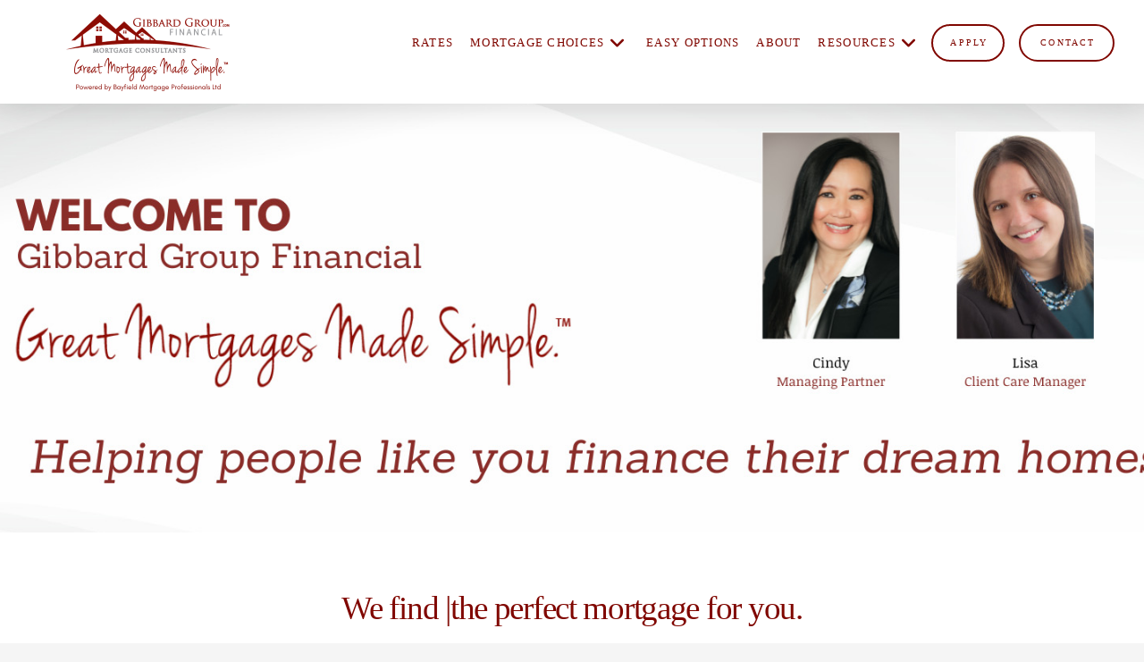

--- FILE ---
content_type: text/html; charset=UTF-8
request_url: https://gibbardgroup.com/
body_size: 32879
content:

<!DOCTYPE html>
<html class="no-js" lang="en-US">
<head>
<meta charset="UTF-8">
<script type="text/javascript">
/* <![CDATA[ */
var gform;gform||(document.addEventListener("gform_main_scripts_loaded",function(){gform.scriptsLoaded=!0}),document.addEventListener("gform/theme/scripts_loaded",function(){gform.themeScriptsLoaded=!0}),window.addEventListener("DOMContentLoaded",function(){gform.domLoaded=!0}),gform={domLoaded:!1,scriptsLoaded:!1,themeScriptsLoaded:!1,isFormEditor:()=>"function"==typeof InitializeEditor,callIfLoaded:function(o){return!(!gform.domLoaded||!gform.scriptsLoaded||!gform.themeScriptsLoaded&&!gform.isFormEditor()||(gform.isFormEditor()&&console.warn("The use of gform.initializeOnLoaded() is deprecated in the form editor context and will be removed in Gravity Forms 3.1."),o(),0))},initializeOnLoaded:function(o){gform.callIfLoaded(o)||(document.addEventListener("gform_main_scripts_loaded",()=>{gform.scriptsLoaded=!0,gform.callIfLoaded(o)}),document.addEventListener("gform/theme/scripts_loaded",()=>{gform.themeScriptsLoaded=!0,gform.callIfLoaded(o)}),window.addEventListener("DOMContentLoaded",()=>{gform.domLoaded=!0,gform.callIfLoaded(o)}))},hooks:{action:{},filter:{}},addAction:function(o,r,e,t){gform.addHook("action",o,r,e,t)},addFilter:function(o,r,e,t){gform.addHook("filter",o,r,e,t)},doAction:function(o){gform.doHook("action",o,arguments)},applyFilters:function(o){return gform.doHook("filter",o,arguments)},removeAction:function(o,r){gform.removeHook("action",o,r)},removeFilter:function(o,r,e){gform.removeHook("filter",o,r,e)},addHook:function(o,r,e,t,n){null==gform.hooks[o][r]&&(gform.hooks[o][r]=[]);var d=gform.hooks[o][r];null==n&&(n=r+"_"+d.length),gform.hooks[o][r].push({tag:n,callable:e,priority:t=null==t?10:t})},doHook:function(r,o,e){var t;if(e=Array.prototype.slice.call(e,1),null!=gform.hooks[r][o]&&((o=gform.hooks[r][o]).sort(function(o,r){return o.priority-r.priority}),o.forEach(function(o){"function"!=typeof(t=o.callable)&&(t=window[t]),"action"==r?t.apply(null,e):e[0]=t.apply(null,e)})),"filter"==r)return e[0]},removeHook:function(o,r,t,n){var e;null!=gform.hooks[o][r]&&(e=(e=gform.hooks[o][r]).filter(function(o,r,e){return!!(null!=n&&n!=o.tag||null!=t&&t!=o.priority)}),gform.hooks[o][r]=e)}});
/* ]]> */
</script>

<meta name="viewport" content="width=device-width, initial-scale=1.0">
<link rel="pingback" href="">
<meta name='robots' content='index, follow, max-image-preview:large, max-snippet:-1, max-video-preview:-1' />

	<!-- This site is optimized with the Yoast SEO plugin v26.6 - https://yoast.com/wordpress/plugins/seo/ -->
	<title>Gibbard Group Financial | North Vancouver Mortgage Broker s in BC</title>
	<meta name="description" content="We are highly professional mortgage brokers and mortgage specialists serving those in the (North) Vancouver, BC area. Easilt apply for a mortgage online!" />
	<link rel="canonical" href="https://gibbardgroup.com/" />
	<meta property="og:locale" content="en_US" />
	<meta property="og:type" content="website" />
	<meta property="og:title" content="Gibbard Group Financial | North Vancouver Mortgage Broker s in BC" />
	<meta property="og:description" content="We are highly professional mortgage brokers and mortgage specialists serving those in the (North) Vancouver, BC area. Easilt apply for a mortgage online!" />
	<meta property="og:url" content="https://gibbardgroup.com/" />
	<meta property="og:site_name" content="Gibbard Group Financial" />
	<meta property="article:modified_time" content="2026-01-16T23:47:09+00:00" />
	<meta name="twitter:card" content="summary_large_image" />
	<script type="application/ld+json" class="yoast-schema-graph">{"@context":"https://schema.org","@graph":[{"@type":"WebPage","@id":"https://gibbardgroup.com/","url":"https://gibbardgroup.com/","name":"Gibbard Group Financial | North Vancouver Mortgage Broker s in BC","isPartOf":{"@id":"https://gibbardgroup.com/#website"},"datePublished":"2018-02-05T19:19:01+00:00","dateModified":"2026-01-16T23:47:09+00:00","description":"We are highly professional mortgage brokers and mortgage specialists serving those in the (North) Vancouver, BC area. Easilt apply for a mortgage online!","breadcrumb":{"@id":"https://gibbardgroup.com/#breadcrumb"},"inLanguage":"en-US","potentialAction":[{"@type":"ReadAction","target":["https://gibbardgroup.com/"]}]},{"@type":"BreadcrumbList","@id":"https://gibbardgroup.com/#breadcrumb","itemListElement":[{"@type":"ListItem","position":1,"name":"Home"}]},{"@type":"WebSite","@id":"https://gibbardgroup.com/#website","url":"https://gibbardgroup.com/","name":"Gibbard Group Financial","description":"North Vancouver Mortgage Broker","potentialAction":[{"@type":"SearchAction","target":{"@type":"EntryPoint","urlTemplate":"https://gibbardgroup.com/?s={search_term_string}"},"query-input":{"@type":"PropertyValueSpecification","valueRequired":true,"valueName":"search_term_string"}}],"inLanguage":"en-US"}]}</script>
	<!-- / Yoast SEO plugin. -->


<link rel='dns-prefetch' href='//challenges.cloudflare.com' />
<link rel='dns-prefetch' href='//maxcdn.bootstrapcdn.com' />
<link rel="alternate" type="application/rss+xml" title="Gibbard Group Financial &raquo; Feed" href="https://gibbardgroup.com/feed/" />
<link rel="alternate" type="application/rss+xml" title="Gibbard Group Financial &raquo; Comments Feed" href="https://gibbardgroup.com/comments/feed/" />
<link rel="alternate" title="oEmbed (JSON)" type="application/json+oembed" href="https://gibbardgroup.com/wp-json/oembed/1.0/embed?url=https%3A%2F%2Fgibbardgroup.com%2F" />
<link rel="alternate" title="oEmbed (XML)" type="text/xml+oembed" href="https://gibbardgroup.com/wp-json/oembed/1.0/embed?url=https%3A%2F%2Fgibbardgroup.com%2F&#038;format=xml" />
<style id='wp-img-auto-sizes-contain-inline-css' type='text/css'>
img:is([sizes=auto i],[sizes^="auto," i]){contain-intrinsic-size:3000px 1500px}
/*# sourceURL=wp-img-auto-sizes-contain-inline-css */
</style>
<style id='cf-frontend-style-inline-css' type='text/css'>
@font-face {
	font-family: 'Jenna Sue';
	font-weight: 400;
	font-display: swap;
	src: url('https://gibbardgroup.com/wp-content/uploads/2018/09/JennaSue.ttf') format('truetype');
}
/*# sourceURL=cf-frontend-style-inline-css */
</style>
<style id='wp-block-library-inline-css' type='text/css'>
:root{--wp-block-synced-color:#7a00df;--wp-block-synced-color--rgb:122,0,223;--wp-bound-block-color:var(--wp-block-synced-color);--wp-editor-canvas-background:#ddd;--wp-admin-theme-color:#007cba;--wp-admin-theme-color--rgb:0,124,186;--wp-admin-theme-color-darker-10:#006ba1;--wp-admin-theme-color-darker-10--rgb:0,107,160.5;--wp-admin-theme-color-darker-20:#005a87;--wp-admin-theme-color-darker-20--rgb:0,90,135;--wp-admin-border-width-focus:2px}@media (min-resolution:192dpi){:root{--wp-admin-border-width-focus:1.5px}}.wp-element-button{cursor:pointer}:root .has-very-light-gray-background-color{background-color:#eee}:root .has-very-dark-gray-background-color{background-color:#313131}:root .has-very-light-gray-color{color:#eee}:root .has-very-dark-gray-color{color:#313131}:root .has-vivid-green-cyan-to-vivid-cyan-blue-gradient-background{background:linear-gradient(135deg,#00d084,#0693e3)}:root .has-purple-crush-gradient-background{background:linear-gradient(135deg,#34e2e4,#4721fb 50%,#ab1dfe)}:root .has-hazy-dawn-gradient-background{background:linear-gradient(135deg,#faaca8,#dad0ec)}:root .has-subdued-olive-gradient-background{background:linear-gradient(135deg,#fafae1,#67a671)}:root .has-atomic-cream-gradient-background{background:linear-gradient(135deg,#fdd79a,#004a59)}:root .has-nightshade-gradient-background{background:linear-gradient(135deg,#330968,#31cdcf)}:root .has-midnight-gradient-background{background:linear-gradient(135deg,#020381,#2874fc)}:root{--wp--preset--font-size--normal:16px;--wp--preset--font-size--huge:42px}.has-regular-font-size{font-size:1em}.has-larger-font-size{font-size:2.625em}.has-normal-font-size{font-size:var(--wp--preset--font-size--normal)}.has-huge-font-size{font-size:var(--wp--preset--font-size--huge)}.has-text-align-center{text-align:center}.has-text-align-left{text-align:left}.has-text-align-right{text-align:right}.has-fit-text{white-space:nowrap!important}#end-resizable-editor-section{display:none}.aligncenter{clear:both}.items-justified-left{justify-content:flex-start}.items-justified-center{justify-content:center}.items-justified-right{justify-content:flex-end}.items-justified-space-between{justify-content:space-between}.screen-reader-text{border:0;clip-path:inset(50%);height:1px;margin:-1px;overflow:hidden;padding:0;position:absolute;width:1px;word-wrap:normal!important}.screen-reader-text:focus{background-color:#ddd;clip-path:none;color:#444;display:block;font-size:1em;height:auto;left:5px;line-height:normal;padding:15px 23px 14px;text-decoration:none;top:5px;width:auto;z-index:100000}html :where(.has-border-color){border-style:solid}html :where([style*=border-top-color]){border-top-style:solid}html :where([style*=border-right-color]){border-right-style:solid}html :where([style*=border-bottom-color]){border-bottom-style:solid}html :where([style*=border-left-color]){border-left-style:solid}html :where([style*=border-width]){border-style:solid}html :where([style*=border-top-width]){border-top-style:solid}html :where([style*=border-right-width]){border-right-style:solid}html :where([style*=border-bottom-width]){border-bottom-style:solid}html :where([style*=border-left-width]){border-left-style:solid}html :where(img[class*=wp-image-]){height:auto;max-width:100%}:where(figure){margin:0 0 1em}html :where(.is-position-sticky){--wp-admin--admin-bar--position-offset:var(--wp-admin--admin-bar--height,0px)}@media screen and (max-width:600px){html :where(.is-position-sticky){--wp-admin--admin-bar--position-offset:0px}}

/*# sourceURL=wp-block-library-inline-css */
</style><style id='global-styles-inline-css' type='text/css'>
:root{--wp--preset--aspect-ratio--square: 1;--wp--preset--aspect-ratio--4-3: 4/3;--wp--preset--aspect-ratio--3-4: 3/4;--wp--preset--aspect-ratio--3-2: 3/2;--wp--preset--aspect-ratio--2-3: 2/3;--wp--preset--aspect-ratio--16-9: 16/9;--wp--preset--aspect-ratio--9-16: 9/16;--wp--preset--color--black: #000000;--wp--preset--color--cyan-bluish-gray: #abb8c3;--wp--preset--color--white: #ffffff;--wp--preset--color--pale-pink: #f78da7;--wp--preset--color--vivid-red: #cf2e2e;--wp--preset--color--luminous-vivid-orange: #ff6900;--wp--preset--color--luminous-vivid-amber: #fcb900;--wp--preset--color--light-green-cyan: #7bdcb5;--wp--preset--color--vivid-green-cyan: #00d084;--wp--preset--color--pale-cyan-blue: #8ed1fc;--wp--preset--color--vivid-cyan-blue: #0693e3;--wp--preset--color--vivid-purple: #9b51e0;--wp--preset--gradient--vivid-cyan-blue-to-vivid-purple: linear-gradient(135deg,rgb(6,147,227) 0%,rgb(155,81,224) 100%);--wp--preset--gradient--light-green-cyan-to-vivid-green-cyan: linear-gradient(135deg,rgb(122,220,180) 0%,rgb(0,208,130) 100%);--wp--preset--gradient--luminous-vivid-amber-to-luminous-vivid-orange: linear-gradient(135deg,rgb(252,185,0) 0%,rgb(255,105,0) 100%);--wp--preset--gradient--luminous-vivid-orange-to-vivid-red: linear-gradient(135deg,rgb(255,105,0) 0%,rgb(207,46,46) 100%);--wp--preset--gradient--very-light-gray-to-cyan-bluish-gray: linear-gradient(135deg,rgb(238,238,238) 0%,rgb(169,184,195) 100%);--wp--preset--gradient--cool-to-warm-spectrum: linear-gradient(135deg,rgb(74,234,220) 0%,rgb(151,120,209) 20%,rgb(207,42,186) 40%,rgb(238,44,130) 60%,rgb(251,105,98) 80%,rgb(254,248,76) 100%);--wp--preset--gradient--blush-light-purple: linear-gradient(135deg,rgb(255,206,236) 0%,rgb(152,150,240) 100%);--wp--preset--gradient--blush-bordeaux: linear-gradient(135deg,rgb(254,205,165) 0%,rgb(254,45,45) 50%,rgb(107,0,62) 100%);--wp--preset--gradient--luminous-dusk: linear-gradient(135deg,rgb(255,203,112) 0%,rgb(199,81,192) 50%,rgb(65,88,208) 100%);--wp--preset--gradient--pale-ocean: linear-gradient(135deg,rgb(255,245,203) 0%,rgb(182,227,212) 50%,rgb(51,167,181) 100%);--wp--preset--gradient--electric-grass: linear-gradient(135deg,rgb(202,248,128) 0%,rgb(113,206,126) 100%);--wp--preset--gradient--midnight: linear-gradient(135deg,rgb(2,3,129) 0%,rgb(40,116,252) 100%);--wp--preset--font-size--small: 13px;--wp--preset--font-size--medium: 20px;--wp--preset--font-size--large: 36px;--wp--preset--font-size--x-large: 42px;--wp--preset--spacing--20: 0.44rem;--wp--preset--spacing--30: 0.67rem;--wp--preset--spacing--40: 1rem;--wp--preset--spacing--50: 1.5rem;--wp--preset--spacing--60: 2.25rem;--wp--preset--spacing--70: 3.38rem;--wp--preset--spacing--80: 5.06rem;--wp--preset--shadow--natural: 6px 6px 9px rgba(0, 0, 0, 0.2);--wp--preset--shadow--deep: 12px 12px 50px rgba(0, 0, 0, 0.4);--wp--preset--shadow--sharp: 6px 6px 0px rgba(0, 0, 0, 0.2);--wp--preset--shadow--outlined: 6px 6px 0px -3px rgb(255, 255, 255), 6px 6px rgb(0, 0, 0);--wp--preset--shadow--crisp: 6px 6px 0px rgb(0, 0, 0);}:where(.is-layout-flex){gap: 0.5em;}:where(.is-layout-grid){gap: 0.5em;}body .is-layout-flex{display: flex;}.is-layout-flex{flex-wrap: wrap;align-items: center;}.is-layout-flex > :is(*, div){margin: 0;}body .is-layout-grid{display: grid;}.is-layout-grid > :is(*, div){margin: 0;}:where(.wp-block-columns.is-layout-flex){gap: 2em;}:where(.wp-block-columns.is-layout-grid){gap: 2em;}:where(.wp-block-post-template.is-layout-flex){gap: 1.25em;}:where(.wp-block-post-template.is-layout-grid){gap: 1.25em;}.has-black-color{color: var(--wp--preset--color--black) !important;}.has-cyan-bluish-gray-color{color: var(--wp--preset--color--cyan-bluish-gray) !important;}.has-white-color{color: var(--wp--preset--color--white) !important;}.has-pale-pink-color{color: var(--wp--preset--color--pale-pink) !important;}.has-vivid-red-color{color: var(--wp--preset--color--vivid-red) !important;}.has-luminous-vivid-orange-color{color: var(--wp--preset--color--luminous-vivid-orange) !important;}.has-luminous-vivid-amber-color{color: var(--wp--preset--color--luminous-vivid-amber) !important;}.has-light-green-cyan-color{color: var(--wp--preset--color--light-green-cyan) !important;}.has-vivid-green-cyan-color{color: var(--wp--preset--color--vivid-green-cyan) !important;}.has-pale-cyan-blue-color{color: var(--wp--preset--color--pale-cyan-blue) !important;}.has-vivid-cyan-blue-color{color: var(--wp--preset--color--vivid-cyan-blue) !important;}.has-vivid-purple-color{color: var(--wp--preset--color--vivid-purple) !important;}.has-black-background-color{background-color: var(--wp--preset--color--black) !important;}.has-cyan-bluish-gray-background-color{background-color: var(--wp--preset--color--cyan-bluish-gray) !important;}.has-white-background-color{background-color: var(--wp--preset--color--white) !important;}.has-pale-pink-background-color{background-color: var(--wp--preset--color--pale-pink) !important;}.has-vivid-red-background-color{background-color: var(--wp--preset--color--vivid-red) !important;}.has-luminous-vivid-orange-background-color{background-color: var(--wp--preset--color--luminous-vivid-orange) !important;}.has-luminous-vivid-amber-background-color{background-color: var(--wp--preset--color--luminous-vivid-amber) !important;}.has-light-green-cyan-background-color{background-color: var(--wp--preset--color--light-green-cyan) !important;}.has-vivid-green-cyan-background-color{background-color: var(--wp--preset--color--vivid-green-cyan) !important;}.has-pale-cyan-blue-background-color{background-color: var(--wp--preset--color--pale-cyan-blue) !important;}.has-vivid-cyan-blue-background-color{background-color: var(--wp--preset--color--vivid-cyan-blue) !important;}.has-vivid-purple-background-color{background-color: var(--wp--preset--color--vivid-purple) !important;}.has-black-border-color{border-color: var(--wp--preset--color--black) !important;}.has-cyan-bluish-gray-border-color{border-color: var(--wp--preset--color--cyan-bluish-gray) !important;}.has-white-border-color{border-color: var(--wp--preset--color--white) !important;}.has-pale-pink-border-color{border-color: var(--wp--preset--color--pale-pink) !important;}.has-vivid-red-border-color{border-color: var(--wp--preset--color--vivid-red) !important;}.has-luminous-vivid-orange-border-color{border-color: var(--wp--preset--color--luminous-vivid-orange) !important;}.has-luminous-vivid-amber-border-color{border-color: var(--wp--preset--color--luminous-vivid-amber) !important;}.has-light-green-cyan-border-color{border-color: var(--wp--preset--color--light-green-cyan) !important;}.has-vivid-green-cyan-border-color{border-color: var(--wp--preset--color--vivid-green-cyan) !important;}.has-pale-cyan-blue-border-color{border-color: var(--wp--preset--color--pale-cyan-blue) !important;}.has-vivid-cyan-blue-border-color{border-color: var(--wp--preset--color--vivid-cyan-blue) !important;}.has-vivid-purple-border-color{border-color: var(--wp--preset--color--vivid-purple) !important;}.has-vivid-cyan-blue-to-vivid-purple-gradient-background{background: var(--wp--preset--gradient--vivid-cyan-blue-to-vivid-purple) !important;}.has-light-green-cyan-to-vivid-green-cyan-gradient-background{background: var(--wp--preset--gradient--light-green-cyan-to-vivid-green-cyan) !important;}.has-luminous-vivid-amber-to-luminous-vivid-orange-gradient-background{background: var(--wp--preset--gradient--luminous-vivid-amber-to-luminous-vivid-orange) !important;}.has-luminous-vivid-orange-to-vivid-red-gradient-background{background: var(--wp--preset--gradient--luminous-vivid-orange-to-vivid-red) !important;}.has-very-light-gray-to-cyan-bluish-gray-gradient-background{background: var(--wp--preset--gradient--very-light-gray-to-cyan-bluish-gray) !important;}.has-cool-to-warm-spectrum-gradient-background{background: var(--wp--preset--gradient--cool-to-warm-spectrum) !important;}.has-blush-light-purple-gradient-background{background: var(--wp--preset--gradient--blush-light-purple) !important;}.has-blush-bordeaux-gradient-background{background: var(--wp--preset--gradient--blush-bordeaux) !important;}.has-luminous-dusk-gradient-background{background: var(--wp--preset--gradient--luminous-dusk) !important;}.has-pale-ocean-gradient-background{background: var(--wp--preset--gradient--pale-ocean) !important;}.has-electric-grass-gradient-background{background: var(--wp--preset--gradient--electric-grass) !important;}.has-midnight-gradient-background{background: var(--wp--preset--gradient--midnight) !important;}.has-small-font-size{font-size: var(--wp--preset--font-size--small) !important;}.has-medium-font-size{font-size: var(--wp--preset--font-size--medium) !important;}.has-large-font-size{font-size: var(--wp--preset--font-size--large) !important;}.has-x-large-font-size{font-size: var(--wp--preset--font-size--x-large) !important;}
/*# sourceURL=global-styles-inline-css */
</style>

<style id='classic-theme-styles-inline-css' type='text/css'>
/*! This file is auto-generated */
.wp-block-button__link{color:#fff;background-color:#32373c;border-radius:9999px;box-shadow:none;text-decoration:none;padding:calc(.667em + 2px) calc(1.333em + 2px);font-size:1.125em}.wp-block-file__button{background:#32373c;color:#fff;text-decoration:none}
/*# sourceURL=/wp-includes/css/classic-themes.min.css */
</style>
<link rel='stylesheet' id='wp-components-css' href='https://gibbardgroup.com/wp-includes/css/dist/components/style.min.css?ver=6.9' type='text/css' media='all' />
<link rel='stylesheet' id='wp-preferences-css' href='https://gibbardgroup.com/wp-includes/css/dist/preferences/style.min.css?ver=6.9' type='text/css' media='all' />
<link rel='stylesheet' id='wp-block-editor-css' href='https://gibbardgroup.com/wp-includes/css/dist/block-editor/style.min.css?ver=6.9' type='text/css' media='all' />
<link rel='stylesheet' id='popup-maker-block-library-style-css' href='https://gibbardgroup.com/wp-content/plugins/popup-maker/dist/packages/block-library-style.css?ver=dbea705cfafe089d65f1' type='text/css' media='all' />
<link rel='stylesheet' id='cff-css' href='https://gibbardgroup.com/wp-content/plugins/custom-facebook-feed/assets/css/cff-style.min.css?ver=4.3.4' type='text/css' media='all' />
<link rel='stylesheet' id='sb-font-awesome-css' href='https://maxcdn.bootstrapcdn.com/font-awesome/4.7.0/css/font-awesome.min.css?ver=6.9' type='text/css' media='all' />
<link rel='stylesheet' id='orbisius_ct_pro_child_theme_parent_style-css' href='https://gibbardgroup.com/wp-content/themes/pro/style.css?ver=6.7.10' type='text/css' media='all' />
<link rel='stylesheet' id='orbisius_ct_pro_child_theme_parent_style_child_style-css' href='https://gibbardgroup.com/wp-content/themes/pro-child-theme/style.css?ver=1.2.7' type='text/css' media='all' />
<link rel='stylesheet' id='x-stack-css' href='https://gibbardgroup.com/wp-content/themes/pro/framework/dist/css/site/stacks/integrity-light.css?ver=6.7.10' type='text/css' media='all' />
<link rel='stylesheet' id='gforms_reset_css-css' href='https://gibbardgroup.com/wp-content/plugins/gravityforms/legacy/css/formreset.min.css?ver=2.9.24' type='text/css' media='all' />
<link rel='stylesheet' id='gforms_formsmain_css-css' href='https://gibbardgroup.com/wp-content/plugins/gravityforms/legacy/css/formsmain.min.css?ver=2.9.24' type='text/css' media='all' />
<link rel='stylesheet' id='gforms_ready_class_css-css' href='https://gibbardgroup.com/wp-content/plugins/gravityforms/legacy/css/readyclass.min.css?ver=2.9.24' type='text/css' media='all' />
<link rel='stylesheet' id='gforms_browsers_css-css' href='https://gibbardgroup.com/wp-content/plugins/gravityforms/legacy/css/browsers.min.css?ver=2.9.24' type='text/css' media='all' />
<link rel='stylesheet' id='x-gravity-forms-css' href='https://gibbardgroup.com/wp-content/themes/pro/framework/dist/css/site/gravity_forms/integrity-light.css?ver=6.7.10' type='text/css' media='all' />
<link rel='stylesheet' id='gform_basic-css' href='https://gibbardgroup.com/wp-content/plugins/gravityforms/assets/css/dist/basic.min.css?ver=2.9.24' type='text/css' media='all' />
<link rel='stylesheet' id='gform_theme_components-css' href='https://gibbardgroup.com/wp-content/plugins/gravityforms/assets/css/dist/theme-components.min.css?ver=2.9.24' type='text/css' media='all' />
<link rel='stylesheet' id='gform_theme-css' href='https://gibbardgroup.com/wp-content/plugins/gravityforms/assets/css/dist/theme.min.css?ver=2.9.24' type='text/css' media='all' />
<style id='cs-inline-css' type='text/css'>
@media (min-width:1200px){.x-hide-xl{display:none !important;}}@media (min-width:979px) and (max-width:1199px){.x-hide-lg{display:none !important;}}@media (min-width:767px) and (max-width:978px){.x-hide-md{display:none !important;}}@media (min-width:480px) and (max-width:766px){.x-hide-sm{display:none !important;}}@media (max-width:479px){.x-hide-xs{display:none !important;}} a,h1 a:hover,h2 a:hover,h3 a:hover,h4 a:hover,h5 a:hover,h6 a:hover,.x-breadcrumb-wrap a:hover,.widget ul li a:hover,.widget ol li a:hover,.widget.widget_text ul li a,.widget.widget_text ol li a,.widget_nav_menu .current-menu-item > a,.x-accordion-heading .x-accordion-toggle:hover,.x-comment-author a:hover,.x-comment-time:hover,.x-recent-posts a:hover .h-recent-posts{color:rgb(128,7,0);}a:hover,.widget.widget_text ul li a:hover,.widget.widget_text ol li a:hover,.x-twitter-widget ul li a:hover{color:rgb(128,7,0);}.rev_slider_wrapper,a.x-img-thumbnail:hover,.x-slider-container.below,.page-template-template-blank-3-php .x-slider-container.above,.page-template-template-blank-6-php .x-slider-container.above{border-color:rgb(128,7,0);}.entry-thumb:before,.x-pagination span.current,.woocommerce-pagination span[aria-current],.flex-direction-nav a,.flex-control-nav a:hover,.flex-control-nav a.flex-active,.mejs-time-current,.x-dropcap,.x-skill-bar .bar,.x-pricing-column.featured h2,.h-comments-title small,.x-entry-share .x-share:hover,.x-highlight,.x-recent-posts .x-recent-posts-img:after{background-color:rgb(128,7,0);}.x-nav-tabs > .active > a,.x-nav-tabs > .active > a:hover{box-shadow:inset 0 3px 0 0 rgb(128,7,0);}.x-main{width:calc(72% - 2.463055%);}.x-sidebar{width:calc(100% - 2.463055% - 72%);}.x-comment-author,.x-comment-time,.comment-form-author label,.comment-form-email label,.comment-form-url label,.comment-form-rating label,.comment-form-comment label,.widget_calendar #wp-calendar caption,.widget.widget_rss li .rsswidget{font-family:inherit;font-weight:inherit;}.p-landmark-sub,.p-meta,input,button,select,textarea{font-family:inherit;}.widget ul li a,.widget ol li a,.x-comment-time{color:#999999;}.widget_text ol li a,.widget_text ul li a{color:rgb(128,7,0);}.widget_text ol li a:hover,.widget_text ul li a:hover{color:rgb(128,7,0);}.comment-form-author label,.comment-form-email label,.comment-form-url label,.comment-form-rating label,.comment-form-comment label,.widget_calendar #wp-calendar th,.p-landmark-sub strong,.widget_tag_cloud .tagcloud a:hover,.widget_tag_cloud .tagcloud a:active,.entry-footer a:hover,.entry-footer a:active,.x-breadcrumbs .current,.x-comment-author,.x-comment-author a{color:rgb(128,7,0);}.widget_calendar #wp-calendar th{border-color:rgb(128,7,0);}.h-feature-headline span i{background-color:rgb(128,7,0);}@media (max-width:978.98px){}html{font-size:16px;}@media (min-width:479px){html{font-size:16px;}}@media (min-width:766px){html{font-size:16px;}}@media (min-width:978px){html{font-size:16px;}}@media (min-width:1199px){html{font-size:16px;}}body{font-style:normal;font-weight:inherit;color:#999999;background-color:rgb(21,159,161);}.w-b{font-weight:inherit !important;}h1,h2,h3,h4,h5,h6,.h1,.h2,.h3,.h4,.h5,.h6,.x-text-headline{font-family:inherit;font-style:normal;font-weight:inherit;}h1,.h1{letter-spacing:-0.035em;}h2,.h2{letter-spacing:-0.035em;}h3,.h3{letter-spacing:-0.035em;}h4,.h4{letter-spacing:-0.035em;}h5,.h5{letter-spacing:-0.035em;}h6,.h6{letter-spacing:-0.035em;}.w-h{font-weight:inherit !important;}.x-container.width{width:88%;}.x-container.max{max-width:1200px;}.x-bar-content.x-container.width{flex-basis:88%;}.x-main.full{float:none;clear:both;display:block;width:auto;}@media (max-width:978.98px){.x-main.full,.x-main.left,.x-main.right,.x-sidebar.left,.x-sidebar.right{float:none;display:block;width:auto !important;}}.entry-header,.entry-content{font-size:1rem;}body,input,button,select,textarea{font-family:inherit;}h1,h2,h3,h4,h5,h6,.h1,.h2,.h3,.h4,.h5,.h6,h1 a,h2 a,h3 a,h4 a,h5 a,h6 a,.h1 a,.h2 a,.h3 a,.h4 a,.h5 a,.h6 a,blockquote{color:rgb(128,7,0);}.cfc-h-tx{color:rgb(128,7,0) !important;}.cfc-h-bd{border-color:rgb(128,7,0) !important;}.cfc-h-bg{background-color:rgb(128,7,0) !important;}.cfc-b-tx{color:#999999 !important;}.cfc-b-bd{border-color:#999999 !important;}.cfc-b-bg{background-color:#999999 !important;}.x-btn,.button,[type="submit"]{color:#ffffff;border-color:hsla(0,0%,0%,0);background-color:rgb(128,7,0);margin-bottom:0.25em;text-shadow:0 0.075em 0.075em rgba(0,0,0,0.5);box-shadow:0 0.25em 0 0 hsla(0,0%,84%,0),0 4px 9px rgba(0,0,0,0.75);border-radius:0.25em;}.x-btn:hover,.button:hover,[type="submit"]:hover{color:#ffffff;border-color:hsla(181,77%,36%,0);background-color:rgb(21,159,161);margin-bottom:0.25em;text-shadow:0 0.075em 0.075em rgba(0,0,0,0.5);box-shadow:0 0.25em 0 0 hsla(0,0%,100%,0),0 4px 9px rgba(0,0,0,0.75);}.x-btn.x-btn-real,.x-btn.x-btn-real:hover{margin-bottom:0.25em;text-shadow:0 0.075em 0.075em rgba(0,0,0,0.65);}.x-btn.x-btn-real{box-shadow:0 0.25em 0 0 hsla(0,0%,84%,0),0 4px 9px rgba(0,0,0,0.75);}.x-btn.x-btn-real:hover{box-shadow:0 0.25em 0 0 hsla(0,0%,100%,0),0 4px 9px rgba(0,0,0,0.75);}.x-btn.x-btn-flat,.x-btn.x-btn-flat:hover{margin-bottom:0;text-shadow:0 0.075em 0.075em rgba(0,0,0,0.65);box-shadow:none;}.x-btn.x-btn-transparent,.x-btn.x-btn-transparent:hover{margin-bottom:0;border-width:3px;text-shadow:none;text-transform:uppercase;background-color:transparent;box-shadow:none;}body .gform_wrapper .gfield_required{color:rgb(128,7,0);}body .gform_wrapper h2.gsection_title,body .gform_wrapper h3.gform_title,body .gform_wrapper .top_label .gfield_label,body .gform_wrapper .left_label .gfield_label,body .gform_wrapper .right_label .gfield_label{font-weight:inherit;}body .gform_wrapper h2.gsection_title{letter-spacing:-0.035em!important;}body .gform_wrapper h3.gform_title{letter-spacing:-0.035em!important;}body .gform_wrapper .top_label .gfield_label,body .gform_wrapper .left_label .gfield_label,body .gform_wrapper .right_label .gfield_label{color:rgb(128,7,0);}body .gform_wrapper .validation_message{font-weight:inherit;}.bg .mejs-container,.x-video .mejs-container{position:unset !important;} @font-face{font-family:'FontAwesomePro';font-style:normal;font-weight:900;font-display:block;src:url('https://gibbardgroup.com/wp-content/themes/pro/cornerstone/assets/fonts/fa-solid-900.woff2?ver=6.7.2') format('woff2'),url('https://gibbardgroup.com/wp-content/themes/pro/cornerstone/assets/fonts/fa-solid-900.ttf?ver=6.7.2') format('truetype');}[data-x-fa-pro-icon]{font-family:"FontAwesomePro" !important;}[data-x-fa-pro-icon]:before{content:attr(data-x-fa-pro-icon);}[data-x-icon],[data-x-icon-o],[data-x-icon-l],[data-x-icon-s],[data-x-icon-b],[data-x-icon-sr],[data-x-icon-ss],[data-x-icon-sl],[data-x-fa-pro-icon],[class*="cs-fa-"]{display:inline-flex;font-style:normal;font-weight:400;text-decoration:inherit;text-rendering:auto;-webkit-font-smoothing:antialiased;-moz-osx-font-smoothing:grayscale;}[data-x-icon].left,[data-x-icon-o].left,[data-x-icon-l].left,[data-x-icon-s].left,[data-x-icon-b].left,[data-x-icon-sr].left,[data-x-icon-ss].left,[data-x-icon-sl].left,[data-x-fa-pro-icon].left,[class*="cs-fa-"].left{margin-right:0.5em;}[data-x-icon].right,[data-x-icon-o].right,[data-x-icon-l].right,[data-x-icon-s].right,[data-x-icon-b].right,[data-x-icon-sr].right,[data-x-icon-ss].right,[data-x-icon-sl].right,[data-x-fa-pro-icon].right,[class*="cs-fa-"].right{margin-left:0.5em;}[data-x-icon]:before,[data-x-icon-o]:before,[data-x-icon-l]:before,[data-x-icon-s]:before,[data-x-icon-b]:before,[data-x-icon-sr]:before,[data-x-icon-ss]:before,[data-x-icon-sl]:before,[data-x-fa-pro-icon]:before,[class*="cs-fa-"]:before{line-height:1;}@font-face{font-family:'FontAwesome';font-style:normal;font-weight:900;font-display:block;src:url('https://gibbardgroup.com/wp-content/themes/pro/cornerstone/assets/fonts/fa-solid-900.woff2?ver=6.7.2') format('woff2'),url('https://gibbardgroup.com/wp-content/themes/pro/cornerstone/assets/fonts/fa-solid-900.ttf?ver=6.7.2') format('truetype');}[data-x-icon],[data-x-icon-s],[data-x-icon][class*="cs-fa-"]{font-family:"FontAwesome" !important;font-weight:900;}[data-x-icon]:before,[data-x-icon][class*="cs-fa-"]:before{content:attr(data-x-icon);}[data-x-icon-s]:before{content:attr(data-x-icon-s);}@font-face{font-family:'FontAwesomeRegular';font-style:normal;font-weight:400;font-display:block;src:url('https://gibbardgroup.com/wp-content/themes/pro/cornerstone/assets/fonts/fa-regular-400.woff2?ver=6.7.2') format('woff2'),url('https://gibbardgroup.com/wp-content/themes/pro/cornerstone/assets/fonts/fa-regular-400.ttf?ver=6.7.2') format('truetype');}@font-face{font-family:'FontAwesomePro';font-style:normal;font-weight:400;font-display:block;src:url('https://gibbardgroup.com/wp-content/themes/pro/cornerstone/assets/fonts/fa-regular-400.woff2?ver=6.7.2') format('woff2'),url('https://gibbardgroup.com/wp-content/themes/pro/cornerstone/assets/fonts/fa-regular-400.ttf?ver=6.7.2') format('truetype');}[data-x-icon-o]{font-family:"FontAwesomeRegular" !important;}[data-x-icon-o]:before{content:attr(data-x-icon-o);}@font-face{font-family:'FontAwesomeLight';font-style:normal;font-weight:300;font-display:block;src:url('https://gibbardgroup.com/wp-content/themes/pro/cornerstone/assets/fonts/fa-light-300.woff2?ver=6.7.2') format('woff2'),url('https://gibbardgroup.com/wp-content/themes/pro/cornerstone/assets/fonts/fa-light-300.ttf?ver=6.7.2') format('truetype');}@font-face{font-family:'FontAwesomePro';font-style:normal;font-weight:300;font-display:block;src:url('https://gibbardgroup.com/wp-content/themes/pro/cornerstone/assets/fonts/fa-light-300.woff2?ver=6.7.2') format('woff2'),url('https://gibbardgroup.com/wp-content/themes/pro/cornerstone/assets/fonts/fa-light-300.ttf?ver=6.7.2') format('truetype');}[data-x-icon-l]{font-family:"FontAwesomeLight" !important;font-weight:300;}[data-x-icon-l]:before{content:attr(data-x-icon-l);}@font-face{font-family:'FontAwesomeBrands';font-style:normal;font-weight:normal;font-display:block;src:url('https://gibbardgroup.com/wp-content/themes/pro/cornerstone/assets/fonts/fa-brands-400.woff2?ver=6.7.2') format('woff2'),url('https://gibbardgroup.com/wp-content/themes/pro/cornerstone/assets/fonts/fa-brands-400.ttf?ver=6.7.2') format('truetype');}[data-x-icon-b]{font-family:"FontAwesomeBrands" !important;}[data-x-icon-b]:before{content:attr(data-x-icon-b);}.widget.widget_rss li .rsswidget:before{content:"\f35d";padding-right:0.4em;font-family:"FontAwesome";} .m23-0.x-bar{width:calc(100% - (0px * 2));margin-top:0px;margin-left:0px;margin-right:0px;height:6em;z-index:9999;}.m23-0 .x-bar-content{justify-content:space-between;height:6em;}.m23-0.x-bar-outer-spacers:after,.m23-0.x-bar-outer-spacers:before{flex-basis:2.07em;width:2.07em!important;height:2.07em;}.m23-0.x-bar-space{height:6em;}.m23-1.x-bar{border-top-width:0;border-right-width:0;border-bottom-width:0;border-left-width:0;font-size:16px;}.m23-1 .x-bar-content{display:flex;flex-direction:row;align-items:center;flex-grow:0;flex-shrink:1;flex-basis:100%;}.m23-1.x-bar-space{font-size:16px;}.m23-2.x-bar{height:116px;background-color:hsl(0,0%,100%);box-shadow:0em 0.15em 2em 0px rgba(0,0,0,0.15);z-index:9998;}.m23-2 .x-bar-content{justify-content:space-around;height:116px;}.m23-2.x-bar-outer-spacers:after,.m23-2.x-bar-outer-spacers:before{flex-basis:0px;width:0px!important;height:0px;}.m23-2.x-bar-space{height:116px;}.m23-2 > .x-bg > .x-bg-layer-lower-image {background-image:url();background-repeat:no-repeat;background-position:center;background-size:cover;background-attachment:inherit;}.m23-2 > .x-bg > .x-bg-layer-upper-color {background-color:hsla(0,0%,0%,0.53);}.m23-3.x-bar-container{display:flex;flex-direction:row;justify-content:space-between;align-items:center;flex-grow:0;flex-shrink:1;flex-basis:auto;border-top-width:0;border-right-width:0;border-bottom-width:0;border-left-width:0;font-size:1em;z-index:1;}.m23-4.x-bar-container{margin-top:0em;margin-right:0em;margin-bottom:0em;margin-left:0.5em;}.m23-6.x-image{font-size:1em;width:250px;border-top-width:0;border-right-width:0;border-bottom-width:0;border-left-width:0;background-color:transparent;}.m23-6.x-image img{width:100%;aspect-ratio:auto;}.m23-7{font-size:1em;display:flex;flex-direction:row;justify-content:space-around;align-items:stretch;align-self:stretch;flex-grow:0;flex-shrink:1;flex-basis:auto;}.m23-7 > li,.m23-7 > li > a{flex-grow:0;flex-shrink:1;flex-basis:auto;}.m23-8 .x-dropdown {width:15em;font-size:16px;background-color:rgb(128,7,0);box-shadow:0em 0.5em 3em 0em rgba(0,0,0,0.25);transition-duration:500ms,500ms,0s;transition-timing-function:cubic-bezier(0.400,0.000,0.200,1.000);}.m23-8 .x-dropdown:not(.x-active) {transition-delay:0s,0s,500ms;}.m23-9 .x-dropdown {border-top-width:0;border-right-width:0;border-bottom-width:0;border-left-width:0;}.m23-a {width:15em;font-size:16px;border-top-width:2px;border-right-width:2px;border-bottom-width:2px;border-left-width:2px;border-top-style:solid;border-right-style:solid;border-bottom-style:solid;border-left-style:solid;border-top-color:hsla(0,0%,0%,0);border-right-color:hsla(0,0%,0%,0);border-bottom-color:hsla(0,0%,0%,0);border-left-color:hsla(0,0%,0%,0);background-color:rgb(128,7,0);box-shadow:0em 0.5em 3em 0em rgba(0,0,0,0.25);transition-duration:500ms,500ms,0s;transition-timing-function:cubic-bezier(0.400,0.000,0.200,1.000);}.m23-a:not(.x-active) {transition-delay:0s,0s,500ms;}.m23-b .x-dropdown {border-top-width:2px;border-right-width:2px;border-bottom-width:2px;border-left-width:2px;border-top-style:solid;border-right-style:solid;border-bottom-style:solid;border-left-style:solid;border-top-color:hsla(0,0%,0%,0);border-right-color:hsla(0,0%,0%,0);border-bottom-color:hsla(0,0%,0%,0);border-left-color:hsla(0,0%,0%,0);}.m23-c.x-anchor .x-anchor-text-primary {line-height:1;}.m23-c.x-anchor .x-anchor-sub-indicator {font-size:1.25em;}.m23-c > .is-primary {width:100%;}.m23-d.x-anchor {border-top-width:0;border-right-width:0;border-bottom-width:0;border-left-width:0;}.m23-e.x-anchor {font-size:1em;}.m23-e.x-anchor .x-anchor-text-primary {font-family:inherit;font-style:normal;}.m23-f.x-anchor {background-color:transparent;}.m23-g.x-anchor .x-anchor-content {display:flex;flex-direction:row;justify-content:center;align-items:center;}.m23-h.x-anchor .x-anchor-content {padding-top:0.25em;padding-right:.5em;padding-bottom:0.25em;padding-left:.5em;}.m23-h.x-anchor:hover,.m23-h.x-anchor[class*="active"],[data-x-effect-provider*="colors"]:hover .m23-h.x-anchor {background-color:hsla(181,77%,36%,0.1);}.m23-h.x-anchor .x-anchor-text-primary {font-size:0.8em;letter-spacing:0.1em;margin-right:calc(0.1em * -1);color:rgb(128,7,0);}.m23-h.x-anchor:hover .x-anchor-text-primary,.m23-h.x-anchor[class*="active"] .x-anchor-text-primary,[data-x-effect-provider*="colors"]:hover .m23-h.x-anchor .x-anchor-text-primary {color:rgb(21,159,161);}.m23-h.x-anchor .x-anchor-sub-indicator {margin-top:5px;margin-right:5px;margin-bottom:5px;margin-left:5px;color:rgb(128,7,0);}.m23-h.x-anchor:hover .x-anchor-sub-indicator,.m23-h.x-anchor[class*="active"] .x-anchor-sub-indicator,[data-x-effect-provider*="colors"]:hover .m23-h.x-anchor .x-anchor-sub-indicator {color:hsl(0,0%,51%);}.m23-h > .is-primary {height:2px;color:rgb(21,159,161);transform-origin:50% 0%;}.m23-i.x-anchor .x-anchor-text {margin-top:5px;margin-right:2px;margin-bottom:5px;margin-left:2px;}.m23-i.x-anchor .x-anchor-text-primary {font-weight:400;text-align:center;text-transform:uppercase;}.m23-j.x-anchor {border-top-width:2px;border-top-style:solid;}.m23-j.x-anchor:hover .x-anchor-text-primary,.m23-j.x-anchor[class*="active"] .x-anchor-text-primary,[data-x-effect-provider*="colors"]:hover .m23-j.x-anchor .x-anchor-text-primary {color:hsl(0,0%,100%);}.m23-k.x-anchor {border-right-width:0px;border-bottom-width:0px;border-left-width:0px;border-right-style:none;border-bottom-style:none;border-left-style:none;border-top-color:rgba(255,255,255,0.15);border-right-color:transparent;border-bottom-color:transparent;border-left-color:transparent;background-color:rgb(21,159,161);}.m23-k.x-anchor:hover,.m23-k.x-anchor[class*="active"],[data-x-effect-provider*="colors"]:hover .m23-k.x-anchor {background-color:hsl(181,53%,31%);}.m23-k.x-anchor .x-anchor-text-secondary {margin-top:0.5em;font-family:inherit;font-size:0.75em;font-style:normal;font-weight:700;line-height:1;letter-spacing:0.035em;margin-right:calc(0.035em * -1);color:rgba(255,255,255,0.5);}.m23-k.x-anchor .x-graphic {margin-top:4px;margin-right:4px;margin-bottom:4px;margin-left:4px;}.m23-k.x-anchor .x-graphic-icon {font-size:1.25em;color:rgba(255,255,255,0.5);}.m23-k > .is-primary {color:rgba(255,255,255,0.05);}.m23-l.x-anchor .x-anchor-content {padding-top:1em;padding-right:1em;padding-bottom:1em;padding-left:1em;}.m23-l.x-anchor .x-anchor-text {margin-top:4px;margin-right:auto;margin-bottom:4px;margin-left:4px;}.m23-l.x-anchor .x-anchor-text-primary {font-size:0.875em;font-weight:700;letter-spacing:0.035em;margin-right:calc(0.035em * -1);color:white;}.m23-l.x-anchor .x-anchor-sub-indicator {margin-top:0px;margin-right:4px;margin-bottom:0px;margin-left:auto;color:rgba(255,255,255,0.5);}.m23-l > .is-primary {height:100%;transform-origin:0% 50%;}.m23-m.x-anchor .x-graphic-icon {width:1em;border-top-width:0;border-right-width:0;border-bottom-width:0;border-left-width:0;height:1em;line-height:1em;background-color:transparent;}.m23-n.x-anchor {margin-top:0em;margin-right:0em;margin-bottom:0em;}.m23-n.x-anchor .x-anchor-content {padding-top:0.5em;padding-bottom:0.5em;}.m23-o.x-anchor {margin-left:.2em;}.m23-o.x-anchor .x-anchor-content {padding-right:1.1em;padding-left:1.1em;}.m23-o.x-anchor:hover,.m23-o.x-anchor[class*="active"],[data-x-effect-provider*="colors"]:hover .m23-o.x-anchor {background-color:rgb(21,159,161);}.m23-p.x-anchor {border-right-width:2px;border-bottom-width:2px;border-left-width:2px;border-right-style:solid;border-bottom-style:solid;border-left-style:solid;border-top-color:rgb(128,7,0);border-right-color:rgb(128,7,0);border-bottom-color:rgb(128,7,0);border-left-color:rgb(128,7,0);border-top-left-radius:100em;border-top-right-radius:100em;border-bottom-right-radius:100em;border-bottom-left-radius:100em;}.m23-p.x-anchor:hover,.m23-p.x-anchor[class*="active"],[data-x-effect-provider*="colors"]:hover .m23-p.x-anchor {border-top-color:rgb(21,159,161);border-right-color:rgb(21,159,161);border-bottom-color:rgb(21,159,161);border-left-color:rgb(21,159,161);}.m23-p.x-anchor .x-anchor-text-primary {font-size:0.65em;line-height:1.2;letter-spacing:0.2em;margin-right:calc(0.2em * -1);color:rgb(128,7,0);}.m23-q.x-anchor {margin-left:1em;}.m23-r.x-anchor {background-color:hsla(0,0%,0%,0);}.m23-r.x-anchor .x-anchor-content {padding-right:1.25em;padding-left:1.25em;}.m23-r.x-anchor:hover,.m23-r.x-anchor[class*="active"],[data-x-effect-provider*="colors"]:hover .m23-r.x-anchor {background-color:rgb(21,159,161);}.m23-s.x-anchor {width:4em;height:4em;border-top-left-radius:1em;border-top-right-radius:1em;border-bottom-right-radius:1em;border-bottom-left-radius:1em;font-size:1.5em;}.m23-s.x-anchor .x-anchor-content {padding-right:0.5em;padding-left:0.5em;}.m23-s.x-anchor:hover,.m23-s.x-anchor[class*="active"],[data-x-effect-provider*="colors"]:hover .m23-s.x-anchor {background-color:transparent;}.m23-s.x-anchor .x-graphic {margin-top:5px;margin-right:5px;margin-bottom:5px;margin-left:5px;}.m23-s.x-anchor .x-graphic-icon {font-size:1.75em;color:rgb(41,128,185);}.m23-s.x-anchor:hover .x-graphic-icon,.m23-s.x-anchor[class*="active"] .x-graphic-icon,[data-x-effect-provider*="colors"]:hover .m23-s.x-anchor .x-graphic-icon {color:white;}.m23-s.x-anchor .x-toggle {color:rgb(128,7,0);}.m23-s.x-anchor:hover .x-toggle,.m23-s.x-anchor[class*="active"] .x-toggle,[data-x-effect-provider*="colors"]:hover .m23-s.x-anchor .x-toggle {color:#c3b59b;}.m23-s.x-anchor .x-toggle-burger {width:13em;margin-top:3.5em;margin-right:0;margin-bottom:3.5em;margin-left:0;font-size:0.1em;}.m23-s.x-anchor .x-toggle-burger-bun-t {transform:translate3d(0,calc(3.5em * -1),0);}.m23-s.x-anchor .x-toggle-burger-bun-b {transform:translate3d(0,3.5em,0);}.m23-t > .is-primary {color:rgba(41,128,185,0.1);}  .mj-0.x-bar{height:auto;padding-top:4em;padding-right:8.5vw;padding-bottom:4em;padding-left:8.5vw;border-top-width:0;border-right-width:0;border-bottom-width:0;border-left-width:0;font-size:16px;background-color:#ffffff;box-shadow:0em 0.15em 2em rgba(0,0,0,0.15);z-index:10;}.mj-0 .x-bar-content{display:flex;flex-direction:row;justify-content:space-between;align-items:center;flex-grow:0;flex-shrink:1;flex-basis:100%;height:auto;}.mj-0.x-bar-outer-spacers:after,.mj-0.x-bar-outer-spacers:before{flex-basis:0em;width:0em!important;height:0em;}.mj-0.x-bar-space{font-size:16px;}.mj-1.x-bar-container{display:flex;align-items:center;border-top-width:0;border-right-width:0;border-bottom-width:0;border-left-width:0;font-size:1em;z-index:1;}.mj-2.x-bar-container{flex-direction:column;justify-content:center;flex-grow:1;flex-shrink:0;flex-basis:0%;}.mj-3.x-bar-container{flex-direction:row;justify-content:space-between;flex-grow:0;flex-shrink:1;flex-basis:auto;}.mj-4.x-text{margin-top:0em;margin-right:5.5em;margin-bottom:0em;margin-left:5.5em;padding-top:0em;padding-right:5.5em;padding-bottom:0em;padding-left:5.5em;font-size:1em;line-height:1.4;letter-spacing:0em;text-transform:none;color:rgba(0,0,0,1);}.mj-5.x-text{border-top-width:0;border-right-width:0;border-bottom-width:0;border-left-width:0;font-family:inherit;font-style:normal;font-weight:400;}.mj-5.x-text > :first-child{margin-top:0;}.mj-5.x-text > :last-child{margin-bottom:0;}.mj-6.x-text{padding-top:1.25em;padding-right:1.25em;padding-bottom:1.25em;padding-left:1.25em;font-size:0.75em;line-height:1;letter-spacing:0.25em;text-transform:uppercase;color:rgba(0,0,0,0.35);}.mj-7{font-size:1em;display:flex;flex-direction:row;justify-content:center;align-items:stretch;flex-wrap:wrap;align-content:stretch;align-self:center;flex-grow:0;flex-shrink:1;flex-basis:auto;}.mj-7 > li,.mj-7 > li > a{flex-grow:0;flex-shrink:1;flex-basis:auto;}.mj-8 .x-dropdown {width:18em;font-size:12px;border-top-width:0;border-right-width:0;border-bottom-width:0;border-left-width:0;background-color:#252525;box-shadow:0em 0.15em 2em 0em rgba(0,0,0,0.15);transition-duration:500ms,500ms,0s;transition-timing-function:cubic-bezier(0.400,0.000,0.200,1.000);}.mj-8 .x-dropdown:not(.x-active) {transition-delay:0s,0s,500ms;}.mj-9.x-anchor {border-top-width:0;border-right-width:0;border-bottom-width:0;border-left-width:0;background-color:transparent;}.mj-9.x-anchor .x-anchor-content {display:flex;flex-direction:row;justify-content:center;align-items:center;}.mj-9.x-anchor .x-anchor-text {margin-top:4px;margin-right:4px;margin-bottom:4px;margin-left:4px;}.mj-9.x-anchor .x-anchor-text-primary {font-family:inherit;font-size:1em;font-style:normal;font-weight:700;line-height:1;}.mj-a.x-anchor {font-size:1.2em;}.mj-a.x-anchor .x-anchor-content {padding-top:1em;padding-right:1em;padding-bottom:1em;padding-left:1em;}.mj-a.x-anchor .x-anchor-text-primary {color:rgba(0,0,0,0.75);}.mj-a.x-anchor:hover .x-anchor-text-primary,.mj-a.x-anchor[class*="active"] .x-anchor-text-primary,[data-x-effect-provider*="colors"]:hover .mj-a.x-anchor .x-anchor-text-primary {color:rgb(21,159,161);}.mj-b.x-anchor {width:100%;font-size:1em;}.mj-b.x-anchor .x-anchor-content {padding-top:1.25em;padding-right:1.25em;padding-bottom:1.25em;padding-left:1.25em;}.mj-b.x-anchor:hover,.mj-b.x-anchor[class*="active"],[data-x-effect-provider*="colors"]:hover .mj-b.x-anchor {background-color:rgba(255,255,255,0.05);}.mj-b.x-anchor .x-anchor-text-primary {letter-spacing:0.125em;margin-right:calc(0.125em * -1);text-transform:uppercase;color:white;}.mj-b.x-anchor .x-anchor-text-secondary {margin-top:5px;font-family:inherit;font-size:1em;font-style:normal;font-weight:400;line-height:1;color:rgba(255,255,255,0.5);}.mj-b.x-anchor .x-anchor-sub-indicator {margin-top:0px;margin-right:4px;margin-bottom:0px;margin-left:auto;font-size:1.5em;color:rgba(255,255,255,0.5);}  .ma-0.x-section{margin-top:0px;margin-right:0px;margin-bottom:0px;margin-left:0px;border-top-width:0;border-right-width:0;border-bottom-width:0;border-left-width:0;z-index:1;}.ma-1.x-section{padding-top:0px;padding-bottom:0px;}.ma-2.x-section{padding-right:0px;padding-left:0px;}.ma-3 > .x-bg > .x-bg-layer-lower-image {background-image:url();background-position:top;}.ma-4 > .x-bg > .x-bg-layer-lower-image {background-repeat:no-repeat;background-size:cover;background-attachment:inherit;}.ma-5.x-section{padding-top:30px;padding-right:10px;padding-bottom:30px;padding-left:10px;background-color:rgb(128,7,0);}.ma-6.x-section{padding-top:45px;padding-bottom:45px;}.ma-7 > .x-bg > .x-bg-layer-lower-image {background-image:url(https://gibbardgroup.com/wp-content/uploads/2018/02/182919164.jpg);background-position:center;}.ma-7 > .x-bg > .x-bg-layer-upper-color {background-color:hsla(0,0%,0%,0.63);}.ma-8.x-section{background-color:rgb(21,159,161);}.ma-9.x-section{background-color:hsl(0,0%,100%);}.ma-b.x-container{border-top-width:0;border-right-width:0;border-bottom-width:0;border-left-width:0;box-shadow:none;z-index:1;}.ma-c.x-container{margin-top:0em;margin-right:auto;margin-bottom:0em;margin-left:auto;}.ma-d.x-container{background-color:hsla(0,0%,87%,0);}.ma-e.x-column{border-top-width:0;border-right-width:0;border-bottom-width:0;border-left-width:0;box-shadow:none;z-index:1;}.ma-g.x-column{padding-top:1em;background-color:rgb(255,255,255);}.ma-h.x-column{padding-right:1em;padding-bottom:1em;padding-left:1em;}.ma-i.x-column{text-align:center;}.ma-j.x-column{padding-right:0em;padding-bottom:0em;padding-left:0em;}.ma-k.x-column{background-color:hsla(0,0%,100%,0);}.ma-l.x-text{width:1600px;max-width:600px;font-size:1em;}.ma-n.x-text{border-top-width:0;border-right-width:0;border-bottom-width:0;border-left-width:0;font-family:inherit;font-style:normal;font-weight:inherit;line-height:1.4;letter-spacing:0em;text-transform:none;}.ma-n.x-text > :first-child{margin-top:0;}.ma-n.x-text > :last-child{margin-bottom:0;}.ma-o.x-text{color:rgba(0,0,0,1);}.ma-p.x-text{margin-top:.5em;margin-right:4em;margin-bottom:.5em;margin-left:4em;padding-right:0.5em;padding-bottom:0em;padding-left:0.5em;font-size:1.2em;background-color:rgb(255,255,255);}.ma-q.x-text{padding-top:0em;}.ma-r.x-text{text-align:center;}.ma-s.x-text{padding-right:0em;padding-left:0em;}.ma-t.x-text{padding-bottom:2em;font-size:1.4em;}.ma-u.x-text{padding-top:1.42em;padding-bottom:1.35em;font-size:2.76em;color:hsl(0,0%,100%);}.ma-w.x-text{border-top-width:0;border-right-width:0;border-bottom-width:0;border-left-width:0;}.ma-w.x-text .x-text-content-text-primary{font-family:inherit;font-style:normal;letter-spacing:0em;text-transform:none;}.ma-y.x-text{font-size:.8em;}.ma-y.x-text .x-text-content-text-primary{font-size:1.4em;font-weight:600;}.ma-y.x-text .x-text-content-text-subheadline{margin-top:0.35em;font-family:inherit;font-size:1.2em;font-style:normal;font-weight:inherit;line-height:1.4;letter-spacing:0em;text-transform:none;color:rgba(0,0,0,1);}.ma-z.x-text .x-text-content-text-primary{line-height:1.4;}.ma-10.x-text .x-text-content-text-primary{color:rgb(128,7,0);}.ma-11.x-text{margin-top:0.07em;margin-right:0.07em;margin-bottom:0.07em;margin-left:0.07em;font-size:1.3em;background-color:rgb(255,255,255);}.ma-11.x-text .x-text-content-text-primary{font-weight:700;}.ma-12.x-text .x-text-content-text-primary{font-size:1em;}.ma-13.x-text .x-text-content-text-primary{text-align:center;}.ma-14.x-text{padding-top:1.05em;padding-bottom:0.75em;}.ma-15.x-text{padding-right:0em;padding-left:0em;}.ma-16.x-text{font-size:2em;}.ma-17.x-text .x-text-content-text-primary{font-weight:inherit;color:rgba(0,0,0,1);}.ma-18.x-text{padding-top:0.51em;padding-bottom:0em;}.ma-19.x-text{padding-top:0em;padding-bottom:26px;}.ma-19.x-text .x-text-content-text-primary{text-align:left;}.ma-1a.x-text{font-size:1.7em;}.ma-1b.x-text .x-text-content-text-primary{line-height:1.7;}.ma-1c.x-text{padding-top:1.19em;padding-bottom:41px;}.ma-1d.x-anchor {margin-top:2em;margin-right:0em;margin-bottom:1em;}.ma-1d.x-anchor .x-anchor-text-primary {font-size:1.2em;}.ma-1e.x-anchor {margin-left:0em;}.ma-1f.x-anchor {border-top-width:0;border-right-width:0;border-bottom-width:0;border-left-width:0;}.ma-1f.x-anchor .x-anchor-content {display:flex;flex-direction:row;justify-content:center;align-items:center;}.ma-1g.x-anchor {border-top-left-radius:0.35em;border-top-right-radius:0.35em;border-bottom-right-radius:0.35em;border-bottom-left-radius:0.35em;}.ma-1g.x-anchor .x-anchor-content {padding-top:0.575em;padding-right:0.85em;padding-bottom:0.575em;padding-left:0.85em;}.ma-1h.x-anchor {font-size:1em;}.ma-1h.x-anchor .x-anchor-text {margin-top:5px;margin-bottom:5px;margin-left:5px;}.ma-1h.x-anchor .x-anchor-text-primary {font-family:inherit;font-style:normal;line-height:1;}.ma-1i.x-anchor {background-color:rgba(255,255,255,1);box-shadow:0em 0.15em 0.65em 0em rgba(0,0,0,0.25);}.ma-1j.x-anchor .x-anchor-text {margin-right:5px;}.ma-1j.x-anchor .x-anchor-text-primary {font-weight:inherit;}.ma-1k.x-anchor .x-anchor-text-primary {color:rgba(0,0,0,1);}.ma-1k.x-anchor:hover .x-anchor-text-primary,.ma-1k.x-anchor[class*="active"] .x-anchor-text-primary,[data-x-effect-provider*="colors"]:hover .ma-1k.x-anchor .x-anchor-text-primary {color:rgba(0,0,0,0.5);}.ma-1l.x-anchor .x-anchor-text-primary {font-size:1em;}.ma-1m.x-anchor {background-color:transparent;}.ma-1m.x-anchor .x-anchor-content {padding-top:0.75em;padding-right:0.75em;padding-bottom:0.75em;padding-left:0.75em;}.ma-1m.x-anchor .x-anchor-sub-indicator {margin-top:5px;margin-right:5px;margin-bottom:5px;margin-left:5px;font-size:1em;color:rgba(0,0,0,1);}.ma-1m.x-anchor:hover .x-anchor-sub-indicator,.ma-1m.x-anchor[class*="active"] .x-anchor-sub-indicator,[data-x-effect-provider*="colors"]:hover .ma-1m.x-anchor .x-anchor-sub-indicator {color:rgba(0,0,0,0.5);}.ma-1n.x-anchor .x-anchor-text-primary {color:hsl(0,0%,100%);}.ma-1n.x-anchor:hover .x-anchor-text-primary,.ma-1n.x-anchor[class*="active"] .x-anchor-text-primary,[data-x-effect-provider*="colors"]:hover .ma-1n.x-anchor .x-anchor-text-primary {color:hsl(0,0%,0%);}.ma-1o.x-anchor .x-anchor-text {margin-right:auto;}.ma-1o.x-anchor .x-anchor-text-primary {font-weight:400;}.ma-1p.x-anchor .x-anchor-text-primary {text-align:center;}.ma-1q.x-anchor {width:2.75em;height:2.75em;margin-top:0em;margin-right:0.94em;margin-bottom:0em;border-top-left-radius:100em;border-top-right-radius:100em;border-bottom-right-radius:100em;border-bottom-left-radius:100em;font-size:1.66em;}.ma-1q.x-anchor .x-graphic {margin-top:5px;margin-right:5px;margin-bottom:5px;margin-left:5px;}.ma-1q.x-anchor .x-graphic-icon {font-size:1.25em;width:1em;color:rgba(0,0,0,1);border-top-width:0;border-right-width:0;border-bottom-width:0;border-left-width:0;height:1em;line-height:1em;background-color:transparent;}.ma-1q.x-anchor:hover .x-graphic-icon,.ma-1q.x-anchor[class*="active"] .x-graphic-icon,[data-x-effect-provider*="colors"]:hover .ma-1q.x-anchor .x-graphic-icon {color:#3b5998;}.ma-1r.x-image{font-size:1em;border-top-width:0;border-right-width:0;border-bottom-width:0;border-left-width:0;background-color:transparent;}.ma-1r.x-image img{aspect-ratio:auto;}.ma-1s.x-image{width:100%;max-width:100%;padding-top:21px;padding-right:0px;padding-left:0px;}.ma-1s.x-image img{width:100%;}.ma-1t.x-image{padding-bottom:0px;}.ma-1u.x-image{padding-bottom:46px;}.ma-1w{margin-top:9px;margin-right:0px;margin-bottom:9px;margin-left:0px;font-size:1.3em;display:flex;flex-direction:row;justify-content:center;align-items:flex-start;flex-wrap:wrap;align-content:flex-start;align-self:stretch;flex-grow:0;flex-shrink:1;flex-basis:auto;}.ma-1w > li,.ma-1w > li > a{flex-grow:0;flex-shrink:1;flex-basis:auto;}.ma-1x .x-dropdown {width:14em;font-size:16px;border-top-width:0;border-right-width:0;border-bottom-width:0;border-left-width:0;background-color:rgb(255,255,255);box-shadow:0em 0.15em 2em 0em rgba(0,0,0,0.15);transition-duration:500ms,500ms,0s;transition-timing-function:cubic-bezier(0.400,0.000,0.200,1.000);}.ma-1x .x-dropdown:not(.x-active) {transition-delay:0s,0s,500ms;} .headertitle{font-size:3.5em !important;}.subpagelogo{padding-top:10px;}.h-custom-headline{padding-top:0px!important;margin-top:0px!important;}
/*# sourceURL=cs-inline-css */
</style>
<script type="text/javascript" src="https://gibbardgroup.com/wp-includes/js/jquery/jquery.min.js?ver=3.7.1" id="jquery-core-js"></script>
<script type="text/javascript" src="https://gibbardgroup.com/wp-includes/js/jquery/jquery-migrate.min.js?ver=3.4.1" id="jquery-migrate-js"></script>
<script type="text/javascript" src="//gibbardgroup.com/wp-content/plugins/revslider/sr6/assets/js/rbtools.min.js?ver=6.7.40" async id="tp-tools-js"></script>
<script type="text/javascript" src="//gibbardgroup.com/wp-content/plugins/revslider/sr6/assets/js/rs6.min.js?ver=6.7.40" async id="revmin-js"></script>
<script type="text/javascript" defer='defer' src="https://gibbardgroup.com/wp-content/plugins/gravityforms/js/jquery.json.min.js?ver=2.9.24" id="gform_json-js"></script>
<script type="text/javascript" id="gform_gravityforms-js-extra">
/* <![CDATA[ */
var gf_global = {"gf_currency_config":{"name":"Canadian Dollar","symbol_left":"$","symbol_right":"CAD","symbol_padding":" ","thousand_separator":",","decimal_separator":".","decimals":2,"code":"CAD"},"base_url":"https://gibbardgroup.com/wp-content/plugins/gravityforms","number_formats":[],"spinnerUrl":"https://gibbardgroup.com/wp-content/plugins/gravityforms/images/spinner.svg","version_hash":"90c051a7388c25522f67a31800260117","strings":{"newRowAdded":"New row added.","rowRemoved":"Row removed","formSaved":"The form has been saved.  The content contains the link to return and complete the form."}};
var gform_i18n = {"datepicker":{"days":{"monday":"Mo","tuesday":"Tu","wednesday":"We","thursday":"Th","friday":"Fr","saturday":"Sa","sunday":"Su"},"months":{"january":"January","february":"February","march":"March","april":"April","may":"May","june":"June","july":"July","august":"August","september":"September","october":"October","november":"November","december":"December"},"firstDay":1,"iconText":"Select date"}};
var gf_legacy_multi = {"3":""};
var gform_gravityforms = {"strings":{"invalid_file_extension":"This type of file is not allowed. Must be one of the following:","delete_file":"Delete this file","in_progress":"in progress","file_exceeds_limit":"File exceeds size limit","illegal_extension":"This type of file is not allowed.","max_reached":"Maximum number of files reached","unknown_error":"There was a problem while saving the file on the server","currently_uploading":"Please wait for the uploading to complete","cancel":"Cancel","cancel_upload":"Cancel this upload","cancelled":"Cancelled","error":"Error","message":"Message"},"vars":{"images_url":"https://gibbardgroup.com/wp-content/plugins/gravityforms/images"}};
//# sourceURL=gform_gravityforms-js-extra
/* ]]> */
</script>
<script type="text/javascript" id="gform_gravityforms-js-before">
/* <![CDATA[ */

//# sourceURL=gform_gravityforms-js-before
/* ]]> */
</script>
<script type="text/javascript" defer='defer' src="https://gibbardgroup.com/wp-content/plugins/gravityforms/js/gravityforms.min.js?ver=2.9.24" id="gform_gravityforms-js"></script>
<script type="text/javascript" defer='defer' src="https://gibbardgroup.com/wp-content/plugins/gravityforms/assets/js/dist/utils.min.js?ver=48a3755090e76a154853db28fc254681" id="gform_gravityforms_utils-js"></script>
<link rel="https://api.w.org/" href="https://gibbardgroup.com/wp-json/" /><link rel="alternate" title="JSON" type="application/json" href="https://gibbardgroup.com/wp-json/wp/v2/pages/10" /><link rel='shortlink' href='https://gibbardgroup.com/' />
	<link rel="preconnect" href="https://fonts.googleapis.com">
	<link rel="preconnect" href="https://fonts.gstatic.com">
	<link href='https://fonts.googleapis.com/css2?display=swap&family=Annie+Use+Your+Telescope' rel='stylesheet'><meta name="generator" content="Powered by Slider Revolution 6.7.40 - responsive, Mobile-Friendly Slider Plugin for WordPress with comfortable drag and drop interface." />
<link rel="icon" href="https://gibbardgroup.com/wp-content/uploads/2018/09/cropped-favicon-32x32.png" sizes="32x32" />
<link rel="icon" href="https://gibbardgroup.com/wp-content/uploads/2018/09/cropped-favicon-192x192.png" sizes="192x192" />
<link rel="apple-touch-icon" href="https://gibbardgroup.com/wp-content/uploads/2018/09/cropped-favicon-180x180.png" />
<meta name="msapplication-TileImage" content="https://gibbardgroup.com/wp-content/uploads/2018/09/cropped-favicon-270x270.png" />
<script>function setREVStartSize(e){
			//window.requestAnimationFrame(function() {
				window.RSIW = window.RSIW===undefined ? window.innerWidth : window.RSIW;
				window.RSIH = window.RSIH===undefined ? window.innerHeight : window.RSIH;
				try {
					var pw = document.getElementById(e.c).parentNode.offsetWidth,
						newh;
					pw = pw===0 || isNaN(pw) || (e.l=="fullwidth" || e.layout=="fullwidth") ? window.RSIW : pw;
					e.tabw = e.tabw===undefined ? 0 : parseInt(e.tabw);
					e.thumbw = e.thumbw===undefined ? 0 : parseInt(e.thumbw);
					e.tabh = e.tabh===undefined ? 0 : parseInt(e.tabh);
					e.thumbh = e.thumbh===undefined ? 0 : parseInt(e.thumbh);
					e.tabhide = e.tabhide===undefined ? 0 : parseInt(e.tabhide);
					e.thumbhide = e.thumbhide===undefined ? 0 : parseInt(e.thumbhide);
					e.mh = e.mh===undefined || e.mh=="" || e.mh==="auto" ? 0 : parseInt(e.mh,0);
					if(e.layout==="fullscreen" || e.l==="fullscreen")
						newh = Math.max(e.mh,window.RSIH);
					else{
						e.gw = Array.isArray(e.gw) ? e.gw : [e.gw];
						for (var i in e.rl) if (e.gw[i]===undefined || e.gw[i]===0) e.gw[i] = e.gw[i-1];
						e.gh = e.el===undefined || e.el==="" || (Array.isArray(e.el) && e.el.length==0)? e.gh : e.el;
						e.gh = Array.isArray(e.gh) ? e.gh : [e.gh];
						for (var i in e.rl) if (e.gh[i]===undefined || e.gh[i]===0) e.gh[i] = e.gh[i-1];
											
						var nl = new Array(e.rl.length),
							ix = 0,
							sl;
						e.tabw = e.tabhide>=pw ? 0 : e.tabw;
						e.thumbw = e.thumbhide>=pw ? 0 : e.thumbw;
						e.tabh = e.tabhide>=pw ? 0 : e.tabh;
						e.thumbh = e.thumbhide>=pw ? 0 : e.thumbh;
						for (var i in e.rl) nl[i] = e.rl[i]<window.RSIW ? 0 : e.rl[i];
						sl = nl[0];
						for (var i in nl) if (sl>nl[i] && nl[i]>0) { sl = nl[i]; ix=i;}
						var m = pw>(e.gw[ix]+e.tabw+e.thumbw) ? 1 : (pw-(e.tabw+e.thumbw)) / (e.gw[ix]);
						newh =  (e.gh[ix] * m) + (e.tabh + e.thumbh);
					}
					var el = document.getElementById(e.c);
					if (el!==null && el) el.style.height = newh+"px";
					el = document.getElementById(e.c+"_wrapper");
					if (el!==null && el) {
						el.style.height = newh+"px";
						el.style.display = "block";
					}
				} catch(e){
					console.log("Failure at Presize of Slider:" + e)
				}
			//});
		  };</script>
		<style type="text/css" id="wp-custom-css">
			
.popmake-title{
	text-align:center!important;
	padding-top:17px
}

.popmake-content h3{
	text-align:center!important;
	padding:10px 20px 30px 20px;
	font-size:21px;
}
.popmake-content{
	margin:0px 0px 30px 0px
}


.x-creative-cta {
	background-color:rgb(128, 7, 0)!important
	
}


.e10-35 {
margin-top:15px!important;}

p.fancy {
	font-family: "Jenna Sue";
		line-height: 1.9em!important;
	padding-top:10px;
	}

.fancy-a, .fancy-b {
	text-align: center!important;

	font-weight: normal;
	letter-spacing: 1px;
}

.fancy-a {
	font-size: 49px!important;
}

.fancy-b {
	font-size: 40px!important;
}

.post {
	color: black;
}

.post h2 {
	font-size: 1.8em;
}

.home .menu-item-home {
	display: none;
}

.gfield_description {
	font-size: 1em!important;
	color: black!important;
}

.x-text h2 {
	font-size: 1.5em;
}

.x-text h3 {
	font-size: 1.2em;
}

/* Purchasing */

#post-255 .entry-wrap {
	background: url(https://gibbardgroup.com/wp-content/uploads/2018/05/purchase-darker.png) no-repeat right top #fff!important;
	background-size: 107px 95px!important;
	background-position: inherit!important;
	background-position: top 70px right 120px!important;
}

/* First Time */

#post-478 .entry-wrap {
	background: url(https://gibbardgroup.com/wp-content/uploads/2018/06/house-icon45.png) no-repeat right top #fff!important;
	background-size: 107px 95px!important;
	background-position: inherit!important;
	background-position: top 70px right 120px!important;
}

/* Refinance */

#post-257 .entry-wrap {
	background: url(https://gibbardgroup.com/wp-content/uploads/2018/06/refinance-icon45.png) no-repeat right top #fff!important;
	background-size: 107px 95px!important;
	background-position: inherit!important;
	background-position: top 70px right 120px!important;
}

/* Special  */

#post-259 .entry-wrap {
	background: url(https://gibbardgroup.com/wp-content/uploads/2018/06/special-icon45.png) no-repeat right top #fff!important;
	background-size: 107px 95px!important;
	background-position: inherit!important;
	background-position: top 70px right 105px!important;
}

/* CHIP  */

#post-569 .entry-wrap {
	background: url(https://gibbardgroup.com/wp-content/uploads/2018/06/CHIP-icon45.png) no-repeat right top #fff!important;
	background-size: 107px 95px!important;
	background-position: inherit!important;
	background-position: top 70px right 115px!important;
}

#post-235 .entry-wrap {
	background: url(https://gibbardgroup.com/wp-content/uploads/2018/05/contract-icon.png) no-repeat right top #fff!important;
	background-size: 107px 95px!important;
	background-position: inherit!important;
	background-position: top 70px right 120px!important;
}

body {
	background-color: rgba(245, 245, 245, 1)!important;
}

.page-id-235 .h-feature-headline {
	color: #ccc;
}

.h-feature-headline {
	font-size: 1.2em;
}

.gform_body {
	color: #000!important;
}

.x-anchor-button:hover * {
	background-color: rgb(21, 159, 161)!important;
	color: #fff!important;
}

#page-id-259,
.quote:before,
#page-id-259 .quote::before {
	background: url(https://gibbardgroup.com/wp-content/uploads/2018/04/quotation.png) no-repeat;
	content: "";
	position: absolute;
	height: 80px;
	width: 98px;
	top: 10px;
	left: 10px;
	display: block;
}

.quote {
	position: relative;
}

.quote:before,
.quote::before {
	background: url(https://gibbardgroup.com/wp-content/uploads/2018/04/quotation.png) no-repeat;
	content: "";
	position: absolute;
	height: 80px;
	width: 98px;
	top: 10px;
	left: 10px;
	display: block;
}

.p-prompt,
.x-text,
.x-bar-content-area,
.p-callout {
	color: black;
}

.homeslogan {
	width: auto;
	max-width: 50%;
	margin-bottom: -50px;
}

.iconhome img {
	text-align: center;
	width: 25%;
	opacity: 0.3;
}

.iconhome img:hover {
	text-align: center;
	width: 25%;
	opacity: 0.6;
}

#x-section-1 h2.h-callout {
	font-size: 1.5em;
}

.tradem {
	font-size: 30%;
	line-height: 0;
	position: relative;
	vertical-align: baseline;
	opacity: 0.6;
	top: -1.2em;
	left: -.4em;
}

.x-main .x-flexslider {
	overflow: hidden;
}

/*.home .x-flexslider .x-slides .x-slide{
	min-height: 340px;
}*/

.home .quote .flex-direction-nav .flex-prev {
	left: auto;
	right: 40px;
}

.home .quote .flex-direction-nav .flex-next {
	left: auto;
	right: 0;
}
.home .mobile-banner{
	display: none;
}
@media screen and (max-width:560px) {
	/*.home .x-flexslider .x-slides .x-slide{
	height: 450px;
	}*/
	
	#rev_slider_6_1_forcefullwidth{
		display:none!important
	}
	
	
	
	.cs-ta-center {
		padding-bottom: 50px!important;
	}
	.home .x-flexslider .x-slides .x-slide h4 {
		font-size: 16px;
	}
	/** Mobile background for slider **/
	.home .mobile-banner{
		display: block;
		height: 250px;
		width: 100%;
		margin-bottom:-60px!important;
		text-align: center;
	}
	
	.home .mobile-banner img{
		height: 100%;
	}
	
	.home .e10-3.x-column{
		display: none!important;
	}
}		</style>
			<style id="egf-frontend-styles" type="text/css">
		h6 {} p {} h1 {} h2 {} h3 {} h4 {} h5 {} 	</style>
	
<!-- Google Analytics -->
<script>
    (function(i,s,o,g,r,a,m){i['GoogleAnalyticsObject']=r;i[r]=i[r]||function(){
    (i[r].q=i[r].q||[]).push(arguments)},i[r].l=1*new Date();a=s.createElement(o),
    m=s.getElementsByTagName(o)[0];a.async=1;a.src=g;m.parentNode.insertBefore(a,m)
    })(window,document,'script','https://www.google-analytics.com/analytics.js','ga');

    ga('create', 'UA-122927235-1', 'auto');
    ga('send', 'pageview');
</script>
<!-- End Google Analytics -->

<link rel='stylesheet' id='rs-plugin-settings-css' href='//gibbardgroup.com/wp-content/plugins/revslider/sr6/assets/css/rs6.css?ver=6.7.40' type='text/css' media='all' />
<style id='rs-plugin-settings-inline-css' type='text/css'>
#rs-demo-id {}
/*# sourceURL=rs-plugin-settings-inline-css */
</style>
</head>
<body class="home wp-singular page-template page-template-template-blank-4 page-template-template-blank-4-php page page-id-10 wp-theme-pro wp-child-theme-pro-child-theme x-integrity x-integrity-light x-child-theme-active x-full-width-layout-active x-content-sidebar-active x-post-meta-disabled x-page-title-disabled pro-v6_7_10">

  
  
  <div id="x-root" class="x-root">

    
    <div id="x-site" class="x-site site">

    <div class="mobile-number-top">Call us: <a class="mobile-number" href="tel:604-313-3199">604-313-3199</a></div>  <header class="x-masthead" role="banner">
        <div class="x-bar x-bar-top x-bar-h x-bar-absolute x-bar-outer-spacers e75-e1 m23-0 m23-1" data-x-bar="{&quot;id&quot;:&quot;e75-e1&quot;,&quot;region&quot;:&quot;top&quot;,&quot;height&quot;:&quot;6em&quot;}"><div class="e75-e1 x-bar-content"><div class="x-bar-container e75-e2 m23-3 m23-4"><a class="x-image e75-e3 m23-6 subpagelogo" href="/"><img src="https://gibbardgroup.com/wp-content/uploads/2026/01/NEW-GG-Logo-No-Background.png" width="250" height="175" alt="Image" loading="lazy"></a></div><div class="x-bar-container e75-e4 m23-3 m23-5"><ul class="x-menu-first-level x-menu x-menu-inline x-hide-lg x-hide-md x-hide-sm x-hide-xs e75-e5 m23-7 m23-8 m23-9" data-x-hoverintent="{&quot;interval&quot;:50,&quot;timeout&quot;:500,&quot;sensitivity&quot;:9}"><li class="menu-item menu-item-type-post_type menu-item-object-page menu-item-home current-menu-item page_item page-item-10 current_page_item menu-item-454" id="menu-item-454"><a class="x-anchor x-anchor-menu-item has-particle m23-c m23-d m23-e m23-f m23-g m23-h m23-i x-always-active" tabindex="0" href="https://gibbardgroup.com/"><span class="x-particle is-primary" data-x-particle="scale-x inside-t_c" aria-hidden="true"><span style=""></span></span><div class="x-anchor-content"><div class="x-anchor-text"><span class="x-anchor-text-primary">Home</span></div><i class="x-anchor-sub-indicator" data-x-skip-scroll="true" aria-hidden="true" data-x-icon-s="&#xf107;"></i></div></a></li><li class="menu-item menu-item-type-post_type menu-item-object-page menu-item-465" id="menu-item-465"><a class="x-anchor x-anchor-menu-item has-particle m23-c m23-d m23-e m23-f m23-g m23-h m23-i" tabindex="0" href="https://gibbardgroup.com/rates/"><span class="x-particle is-primary" data-x-particle="scale-x inside-t_c" aria-hidden="true"><span style=""></span></span><div class="x-anchor-content"><div class="x-anchor-text"><span class="x-anchor-text-primary">Rates</span></div><i class="x-anchor-sub-indicator" data-x-skip-scroll="true" aria-hidden="true" data-x-icon-s="&#xf107;"></i></div></a></li><li class="menu-item menu-item-type-post_type menu-item-object-page menu-item-has-children menu-item-521" id="menu-item-521"><a class="x-anchor x-anchor-menu-item has-particle m23-c m23-d m23-e m23-f m23-g m23-h m23-i" tabindex="0" href="https://gibbardgroup.com/mortgage-choices/"><span class="x-particle is-primary" data-x-particle="scale-x inside-t_c" aria-hidden="true"><span style=""></span></span><div class="x-anchor-content"><div class="x-anchor-text"><span class="x-anchor-text-primary">Mortgage Choices</span></div><i class="x-anchor-sub-indicator" data-x-skip-scroll="true" aria-hidden="true" data-x-icon-s="&#xf107;"></i></div></a><ul class="sub-menu x-dropdown" data-x-depth="0" data-x-stem data-x-stem-menu-top><li class="menu-item menu-item-type-post_type menu-item-object-page menu-item-462" id="menu-item-462"><a class="x-anchor x-anchor-menu-item has-graphic has-particle m23-c m23-e m23-g m23-j m23-k m23-l m23-m" tabindex="0" href="https://gibbardgroup.com/mortgage-choices/purchasing-a-home/"><span class="x-particle is-primary" data-x-particle="scale-x inside-c_c" aria-hidden="true"><span style=""></span></span><div class="x-anchor-content"><span class="x-graphic" aria-hidden="true"><i class="x-icon x-graphic-child x-graphic-icon x-graphic-primary" aria-hidden="true" data-x-icon-o="&#xf25a;"></i><i class="x-icon x-graphic-child x-graphic-icon x-graphic-secondary" aria-hidden="true" data-x-icon-o="&#xf25a;"></i></span><div class="x-anchor-text"><span class="x-anchor-text-primary">Purchasing a Home</span></div><i class="x-anchor-sub-indicator" data-x-skip-scroll="true" aria-hidden="true" data-x-icon-s="&#xf107;"></i></div></a></li><li class="menu-item menu-item-type-post_type menu-item-object-page menu-item-601" id="menu-item-601"><a class="x-anchor x-anchor-menu-item has-graphic has-particle m23-c m23-e m23-g m23-j m23-k m23-l m23-m" tabindex="0" href="https://gibbardgroup.com/mortgage-choices/first-time-home-buyer/"><span class="x-particle is-primary" data-x-particle="scale-x inside-c_c" aria-hidden="true"><span style=""></span></span><div class="x-anchor-content"><span class="x-graphic" aria-hidden="true"><i class="x-icon x-graphic-child x-graphic-icon x-graphic-primary" aria-hidden="true" data-x-icon-o="&#xf25a;"></i><i class="x-icon x-graphic-child x-graphic-icon x-graphic-secondary" aria-hidden="true" data-x-icon-o="&#xf25a;"></i></span><div class="x-anchor-text"><span class="x-anchor-text-primary">First Time Home Buyer</span></div><i class="x-anchor-sub-indicator" data-x-skip-scroll="true" aria-hidden="true" data-x-icon-s="&#xf107;"></i></div></a></li><li class="menu-item menu-item-type-post_type menu-item-object-page menu-item-463" id="menu-item-463"><a class="x-anchor x-anchor-menu-item has-graphic has-particle m23-c m23-e m23-g m23-j m23-k m23-l m23-m" tabindex="0" href="https://gibbardgroup.com/mortgage-choices/refinance-renewal/"><span class="x-particle is-primary" data-x-particle="scale-x inside-c_c" aria-hidden="true"><span style=""></span></span><div class="x-anchor-content"><span class="x-graphic" aria-hidden="true"><i class="x-icon x-graphic-child x-graphic-icon x-graphic-primary" aria-hidden="true" data-x-icon-o="&#xf25a;"></i><i class="x-icon x-graphic-child x-graphic-icon x-graphic-secondary" aria-hidden="true" data-x-icon-o="&#xf25a;"></i></span><div class="x-anchor-text"><span class="x-anchor-text-primary">Refinance/Renewal</span></div><i class="x-anchor-sub-indicator" data-x-skip-scroll="true" aria-hidden="true" data-x-icon-s="&#xf107;"></i></div></a></li><li class="menu-item menu-item-type-post_type menu-item-object-page menu-item-464" id="menu-item-464"><a class="x-anchor x-anchor-menu-item has-graphic has-particle m23-c m23-e m23-g m23-j m23-k m23-l m23-m" tabindex="0" href="https://gibbardgroup.com/mortgage-choices/special-situations/"><span class="x-particle is-primary" data-x-particle="scale-x inside-c_c" aria-hidden="true"><span style=""></span></span><div class="x-anchor-content"><span class="x-graphic" aria-hidden="true"><i class="x-icon x-graphic-child x-graphic-icon x-graphic-primary" aria-hidden="true" data-x-icon-o="&#xf25a;"></i><i class="x-icon x-graphic-child x-graphic-icon x-graphic-secondary" aria-hidden="true" data-x-icon-o="&#xf25a;"></i></span><div class="x-anchor-text"><span class="x-anchor-text-primary">Special Situations</span></div><i class="x-anchor-sub-indicator" data-x-skip-scroll="true" aria-hidden="true" data-x-icon-s="&#xf107;"></i></div></a></li><li class="menu-item menu-item-type-post_type menu-item-object-page menu-item-599" id="menu-item-599"><a class="x-anchor x-anchor-menu-item has-graphic has-particle m23-c m23-e m23-g m23-j m23-k m23-l m23-m" tabindex="0" href="https://gibbardgroup.com/mortgage-choices/chip-reverse-mortgage/"><span class="x-particle is-primary" data-x-particle="scale-x inside-c_c" aria-hidden="true"><span style=""></span></span><div class="x-anchor-content"><span class="x-graphic" aria-hidden="true"><i class="x-icon x-graphic-child x-graphic-icon x-graphic-primary" aria-hidden="true" data-x-icon-o="&#xf25a;"></i><i class="x-icon x-graphic-child x-graphic-icon x-graphic-secondary" aria-hidden="true" data-x-icon-o="&#xf25a;"></i></span><div class="x-anchor-text"><span class="x-anchor-text-primary">CHIP Reverse Mortgage</span></div><i class="x-anchor-sub-indicator" data-x-skip-scroll="true" aria-hidden="true" data-x-icon-s="&#xf107;"></i></div></a></li></ul></li><li class="menu-item menu-item-type-post_type menu-item-object-page menu-item-603" id="menu-item-603"><a class="x-anchor x-anchor-menu-item has-particle m23-c m23-d m23-e m23-f m23-g m23-h m23-i" tabindex="0" href="https://gibbardgroup.com/easy-options/"><span class="x-particle is-primary" data-x-particle="scale-x inside-t_c" aria-hidden="true"><span style=""></span></span><div class="x-anchor-content"><div class="x-anchor-text"><span class="x-anchor-text-primary">Easy Options</span></div><i class="x-anchor-sub-indicator" data-x-skip-scroll="true" aria-hidden="true" data-x-icon-s="&#xf107;"></i></div></a></li><li class="menu-item menu-item-type-post_type menu-item-object-page menu-item-455" id="menu-item-455"><a class="x-anchor x-anchor-menu-item has-particle m23-c m23-d m23-e m23-f m23-g m23-h m23-i" tabindex="0" href="https://gibbardgroup.com/about/"><span class="x-particle is-primary" data-x-particle="scale-x inside-t_c" aria-hidden="true"><span style=""></span></span><div class="x-anchor-content"><div class="x-anchor-text"><span class="x-anchor-text-primary">About</span></div><i class="x-anchor-sub-indicator" data-x-skip-scroll="true" aria-hidden="true" data-x-icon-s="&#xf107;"></i></div></a></li><li class="menu-item menu-item-type-post_type menu-item-object-page menu-item-has-children menu-item-466" id="menu-item-466"><a class="x-anchor x-anchor-menu-item has-particle m23-c m23-d m23-e m23-f m23-g m23-h m23-i" tabindex="0" href="https://gibbardgroup.com/resources/"><span class="x-particle is-primary" data-x-particle="scale-x inside-t_c" aria-hidden="true"><span style=""></span></span><div class="x-anchor-content"><div class="x-anchor-text"><span class="x-anchor-text-primary">Resources</span></div><i class="x-anchor-sub-indicator" data-x-skip-scroll="true" aria-hidden="true" data-x-icon-s="&#xf107;"></i></div></a><ul class="sub-menu x-dropdown" data-x-depth="0" data-x-stem data-x-stem-menu-top><li class="menu-item menu-item-type-post_type menu-item-object-page menu-item-467" id="menu-item-467"><a class="x-anchor x-anchor-menu-item has-graphic has-particle m23-c m23-e m23-g m23-j m23-k m23-l m23-m" tabindex="0" href="https://gibbardgroup.com/resources/closing-costs/"><span class="x-particle is-primary" data-x-particle="scale-x inside-c_c" aria-hidden="true"><span style=""></span></span><div class="x-anchor-content"><span class="x-graphic" aria-hidden="true"><i class="x-icon x-graphic-child x-graphic-icon x-graphic-primary" aria-hidden="true" data-x-icon-o="&#xf25a;"></i><i class="x-icon x-graphic-child x-graphic-icon x-graphic-secondary" aria-hidden="true" data-x-icon-o="&#xf25a;"></i></span><div class="x-anchor-text"><span class="x-anchor-text-primary">Closing Costs</span></div><i class="x-anchor-sub-indicator" data-x-skip-scroll="true" aria-hidden="true" data-x-icon-s="&#xf107;"></i></div></a></li><li class="menu-item menu-item-type-post_type menu-item-object-page menu-item-468" id="menu-item-468"><a class="x-anchor x-anchor-menu-item has-graphic has-particle m23-c m23-e m23-g m23-j m23-k m23-l m23-m" tabindex="0" href="https://gibbardgroup.com/resources/forms-documents/"><span class="x-particle is-primary" data-x-particle="scale-x inside-c_c" aria-hidden="true"><span style=""></span></span><div class="x-anchor-content"><span class="x-graphic" aria-hidden="true"><i class="x-icon x-graphic-child x-graphic-icon x-graphic-primary" aria-hidden="true" data-x-icon-o="&#xf25a;"></i><i class="x-icon x-graphic-child x-graphic-icon x-graphic-secondary" aria-hidden="true" data-x-icon-o="&#xf25a;"></i></span><div class="x-anchor-text"><span class="x-anchor-text-primary">Forms &#038; Documents</span></div><i class="x-anchor-sub-indicator" data-x-skip-scroll="true" aria-hidden="true" data-x-icon-s="&#xf107;"></i></div></a></li><li class="menu-item menu-item-type-post_type menu-item-object-page menu-item-469" id="menu-item-469"><a class="x-anchor x-anchor-menu-item has-graphic has-particle m23-c m23-e m23-g m23-j m23-k m23-l m23-m" tabindex="0" href="https://gibbardgroup.com/resources/mortgage-calculators/"><span class="x-particle is-primary" data-x-particle="scale-x inside-c_c" aria-hidden="true"><span style=""></span></span><div class="x-anchor-content"><span class="x-graphic" aria-hidden="true"><i class="x-icon x-graphic-child x-graphic-icon x-graphic-primary" aria-hidden="true" data-x-icon-o="&#xf25a;"></i><i class="x-icon x-graphic-child x-graphic-icon x-graphic-secondary" aria-hidden="true" data-x-icon-o="&#xf25a;"></i></span><div class="x-anchor-text"><span class="x-anchor-text-primary">Mortgage Calculators</span></div><i class="x-anchor-sub-indicator" data-x-skip-scroll="true" aria-hidden="true" data-x-icon-s="&#xf107;"></i></div></a></li><li class="menu-item menu-item-type-post_type menu-item-object-page menu-item-470" id="menu-item-470"><a class="x-anchor x-anchor-menu-item has-graphic has-particle m23-c m23-e m23-g m23-j m23-k m23-l m23-m" tabindex="0" href="https://gibbardgroup.com/resources/mortgage-glossary/"><span class="x-particle is-primary" data-x-particle="scale-x inside-c_c" aria-hidden="true"><span style=""></span></span><div class="x-anchor-content"><span class="x-graphic" aria-hidden="true"><i class="x-icon x-graphic-child x-graphic-icon x-graphic-primary" aria-hidden="true" data-x-icon-o="&#xf25a;"></i><i class="x-icon x-graphic-child x-graphic-icon x-graphic-secondary" aria-hidden="true" data-x-icon-o="&#xf25a;"></i></span><div class="x-anchor-text"><span class="x-anchor-text-primary">Mortgage Glossary</span></div><i class="x-anchor-sub-indicator" data-x-skip-scroll="true" aria-hidden="true" data-x-icon-s="&#xf107;"></i></div></a></li><li class="menu-item menu-item-type-post_type menu-item-object-page menu-item-471" id="menu-item-471"><a class="x-anchor x-anchor-menu-item has-graphic has-particle m23-c m23-e m23-g m23-j m23-k m23-l m23-m" tabindex="0" href="https://gibbardgroup.com/resources/mortgage-protection/"><span class="x-particle is-primary" data-x-particle="scale-x inside-c_c" aria-hidden="true"><span style=""></span></span><div class="x-anchor-content"><span class="x-graphic" aria-hidden="true"><i class="x-icon x-graphic-child x-graphic-icon x-graphic-primary" aria-hidden="true" data-x-icon-o="&#xf25a;"></i><i class="x-icon x-graphic-child x-graphic-icon x-graphic-secondary" aria-hidden="true" data-x-icon-o="&#xf25a;"></i></span><div class="x-anchor-text"><span class="x-anchor-text-primary">Mortgage Protection</span></div><i class="x-anchor-sub-indicator" data-x-skip-scroll="true" aria-hidden="true" data-x-icon-s="&#xf107;"></i></div></a></li><li class="menu-item menu-item-type-post_type menu-item-object-page menu-item-472" id="menu-item-472"><a class="x-anchor x-anchor-menu-item has-graphic has-particle m23-c m23-e m23-g m23-j m23-k m23-l m23-m" tabindex="0" href="https://gibbardgroup.com/resources/useful-guides/"><span class="x-particle is-primary" data-x-particle="scale-x inside-c_c" aria-hidden="true"><span style=""></span></span><div class="x-anchor-content"><span class="x-graphic" aria-hidden="true"><i class="x-icon x-graphic-child x-graphic-icon x-graphic-primary" aria-hidden="true" data-x-icon-o="&#xf25a;"></i><i class="x-icon x-graphic-child x-graphic-icon x-graphic-secondary" aria-hidden="true" data-x-icon-o="&#xf25a;"></i></span><div class="x-anchor-text"><span class="x-anchor-text-primary">Useful Guides</span></div><i class="x-anchor-sub-indicator" data-x-skip-scroll="true" aria-hidden="true" data-x-icon-s="&#xf107;"></i></div></a></li><li class="menu-item menu-item-type-post_type menu-item-object-page menu-item-456" id="menu-item-456"><a class="x-anchor x-anchor-menu-item has-graphic has-particle m23-c m23-e m23-g m23-j m23-k m23-l m23-m" tabindex="0" href="https://gibbardgroup.com/blog/"><span class="x-particle is-primary" data-x-particle="scale-x inside-c_c" aria-hidden="true"><span style=""></span></span><div class="x-anchor-content"><span class="x-graphic" aria-hidden="true"><i class="x-icon x-graphic-child x-graphic-icon x-graphic-primary" aria-hidden="true" data-x-icon-o="&#xf25a;"></i><i class="x-icon x-graphic-child x-graphic-icon x-graphic-secondary" aria-hidden="true" data-x-icon-o="&#xf25a;"></i></span><div class="x-anchor-text"><span class="x-anchor-text-primary">Blog</span></div><i class="x-anchor-sub-indicator" data-x-skip-scroll="true" aria-hidden="true" data-x-icon-s="&#xf107;"></i></div></a></li></ul></li><li class="mobile-only menu-item menu-item-type-post_type menu-item-object-page menu-item-1191" id="menu-item-1191"><a class="x-anchor x-anchor-menu-item has-particle m23-c m23-d m23-e m23-f m23-g m23-h m23-i" tabindex="0" href="https://gibbardgroup.com/contact/"><span class="x-particle is-primary" data-x-particle="scale-x inside-t_c" aria-hidden="true"><span style=""></span></span><div class="x-anchor-content"><div class="x-anchor-text"><span class="x-anchor-text-primary">Contact</span></div><i class="x-anchor-sub-indicator" data-x-skip-scroll="true" aria-hidden="true" data-x-icon-s="&#xf107;"></i></div></a></li><li class="mobile-only menu-item menu-item-type-post_type menu-item-object-page menu-item-1192" id="menu-item-1192"><a class="x-anchor x-anchor-menu-item has-particle m23-c m23-d m23-e m23-f m23-g m23-h m23-i" tabindex="0" href="https://gibbardgroup.com/apply-online/"><span class="x-particle is-primary" data-x-particle="scale-x inside-t_c" aria-hidden="true"><span style=""></span></span><div class="x-anchor-content"><div class="x-anchor-text"><span class="x-anchor-text-primary">Apply</span></div><i class="x-anchor-sub-indicator" data-x-skip-scroll="true" aria-hidden="true" data-x-icon-s="&#xf107;"></i></div></a></li></ul><a class="x-anchor x-anchor-button x-hide-sm x-hide-xs e75-e6 m23-e m23-f m23-g m23-i m23-j m23-n m23-o m23-p" tabindex="0" href="https://gibbardgroup.com/apply-online/"><div class="x-anchor-content"><div class="x-anchor-text"><span class="x-anchor-text-primary">Apply</span></div></div></a><a class="x-anchor x-anchor-button x-hide-sm x-hide-xs e75-e7 m23-e m23-g m23-i m23-j m23-n m23-p m23-q m23-r" tabindex="0" href="https://gibbardgroup.com/contact/"><div class="x-anchor-content"><div class="x-anchor-text"><span class="x-anchor-text-primary">Contact</span></div></div></a><div class="x-anchor x-anchor-toggle has-graphic x-hide-xl e75-e8 m23-d m23-g m23-m m23-n m23-q m23-s" tabindex="0" role="button" data-x-toggle="1" data-x-toggleable="e75-e8" aria-controls="e75-e8-dropdown" aria-expanded="false" aria-haspopup="true" aria-label="Toggle Dropdown Content"><div class="x-anchor-content"><span class="x-graphic" aria-hidden="true">
<span class="x-toggle x-toggle-burger x-graphic-child x-graphic-toggle" aria-hidden="true">

  
    <span class="x-toggle-burger-bun-t" data-x-toggle-anim="x-bun-t-1"></span>
    <span class="x-toggle-burger-patty" data-x-toggle-anim="x-patty-1"></span>
    <span class="x-toggle-burger-bun-b" data-x-toggle-anim="x-bun-b-1"></span>

  
</span></span></div></div></div></div></div><div class="x-bar x-bar-top x-bar-h x-bar-relative x-bar-outer-spacers e75-e9 m23-1 m23-2" data-x-bar="{&quot;id&quot;:&quot;e75-e9&quot;,&quot;region&quot;:&quot;top&quot;,&quot;height&quot;:&quot;116px&quot;}"><div class="e75-e9 x-bar-content"></div></div>      </header>
<a class="mobile-banner" href="/mortgage-choices/"><img src="/wp-content/uploads/2018/10/Mobile-Header.jpg" alt="Gibbard Group" /></a>

  <div class="x-main full" role="main">

    
      <article id="post-10" class="post-10 page type-page status-publish hentry no-post-thumbnail">
        

<div class="entry-content content">


  <div id="cs-content" class="cs-content"><div class="x-section e10-e1 ma-0 ma-1 ma-2 ma-3 ma-4"><div class="x-bg" aria-hidden="true"><div class="x-bg-layer-lower-image"></div></div><div class="x-container marginless-columns e10-e2 ma-a ma-b"><div class="x-column x-sm x-1-1 e10-e3 ma-e ma-f"><div class="x-text x-content e10-e4 ma-l ma-m ma-n ma-o">
			<!-- START Gibbard v2 REVOLUTION SLIDER 6.7.40 --><p class="rs-p-wp-fix"></p>
			<rs-module-wrap id="rev_slider_6_1_wrapper" data-source="gallery" style="visibility:hidden;background:transparent;padding:0;margin:0px auto;margin-top:0;margin-bottom:0;">
				<rs-module id="rev_slider_6_1" class=" rs-ov-hidden" style="" data-version="6.7.40">
					<rs-slides style="overflow: hidden; position: absolute;">
						<rs-slide style="position: absolute;" data-key="rs-21" data-title="Slide" data-anim="adpr:false;" data-in="o:0;" data-out="a:false;">
							<img decoding="async" src="//gibbardgroup.com/wp-content/plugins/revslider/sr6/assets/assets/dummy.png" alt="Slide" title="Gibbard Group Financial | North Vancouver Mortgage Broker" class="rev-slidebg tp-rs-img rs-lazyload" data-lazyload="//gibbardgroup.com/wp-content/plugins/revslider/sr6/assets/assets/transparent.png" data-parallax="off" data-no-retina>
<!--
							--><rs-layer
								id="slider-6-slide-21-layer-17" 
								data-type="image"
								data-rsp_ch="on"
								data-xy="x:c;xo:35px;y:m;yo:-24px;"
								data-text="l:22;a:inherit;"
								data-dim="w:[&#039;1785px&#039;,&#039;1785px&#039;,&#039;1785px&#039;,&#039;1785px&#039;];h:[&#039;669px&#039;,&#039;669px&#039;,&#039;669px&#039;,&#039;669px&#039;];"
								data-vbility="t,t,t,f"
								data-frame_1="sR:10;"
								data-frame_999="o:0;st:w;sR:4690.0003051758;"
								style="z-index:8;"
							><img fetchpriority="high" decoding="async" src="//gibbardgroup.com/wp-content/plugins/revslider/sr6/assets/assets/dummy.png" alt="" class="tp-rs-img rs-lazyload" width="1600" height="600" data-lazyload="//gibbardgroup.com/wp-content/uploads/2023/09/Welcome-to-GG.jpg" data-no-retina> 
							</rs-layer><!--
-->					</rs-slide>
					</rs-slides>
				</rs-module>
				<script>
					setREVStartSize({c: 'rev_slider_6_1',rl:[1240,1024,1024,1024],el:[599.988,384,384,384],gw:[1600,1600,1600,1600],gh:[600,600,600,600],type:'standard',justify:'',layout:'fullwidth',mh:"600"});if (window.RS_MODULES!==undefined && window.RS_MODULES.modules!==undefined && window.RS_MODULES.modules["revslider61"]!==undefined) {window.RS_MODULES.modules["revslider61"].once = false;window.revapi6 = undefined;if (window.RS_MODULES.checkMinimal!==undefined) window.RS_MODULES.checkMinimal()}
				</script>
			</rs-module-wrap>
			<!-- END REVOLUTION SLIDER -->
</div></div></div></div><div id="x-section-1" class="x-section cs-ta-center" style="margin: 0px;padding: 15px 0px; background-color: hsl(0, 0%, 100%);" ><div id="" class="x-container x-hide-md x-hide-sm x-hide-xs max width" style="margin: 0px auto;padding: 0px 0px 40px;" ><div  class="x-column x-sm x-1-1" style="padding: 0px;" ><h3  class="x-text-type h3"  data-x-element-text-type="{&quot;strings&quot;:&quot;&quot;,&quot;type_speed&quot;:50,&quot;start_delay&quot;:0,&quot;back_speed&quot;:50,&quot;back_delay&quot;:3000,&quot;loop&quot;:true,&quot;show_cursor&quot;:true,&quot;cursor&quot;:&quot;|&quot;}"><span class="prefix">We find </span><span class="text"></span><span class="suffix">the perfect mortgage for you.</span></h3></div></div><div id="" class="x-container max width" style="margin: 20px auto 0px;padding: 0px 0px 30px;" ><div  class="x-column x-sm cs-ta-center x-1-4" style="padding: 0px;" ><a  class="x-img iconhome x-img-link x-img-none"  href="https://gibbardgroup.com/mortgage-choices/purchasing-a-home/"     data-options="thumbnail: 'https://gibbardgroup.com/wp-content/uploads/2018/04/016-contract.png'"><img decoding="async" src="https://gibbardgroup.com/wp-content/uploads/2018/04/016-contract.png" ></a><div class="x-text x-text-headline e10-e12 ma-v ma-w ma-x ma-y ma-z ma-10"><div class="x-text-content"><div class="x-text-content-text"><h2 class="x-text-content-text-primary"><a href="https://gibbardgroup.com/mortgage-choices/purchasing-a-home/">Purchase</a></h2>
<span class="x-text-content-text-subheadline">We’re here to find you the best mortgage for the purchase of your dream home.</span></div></div></div></div><div  class="x-column x-sm x-1-4" style="padding: 0px 0px 50px;" ><a  class="x-img iconhome x-img-link x-img-none"  href="https://gibbardgroup.com/mortgage-choices/refinance-renewal/"     data-options="thumbnail: 'https://gibbardgroup.com/wp-content/uploads/2018/04/025-refund.png'"><img decoding="async" src="https://gibbardgroup.com/wp-content/uploads/2018/04/025-refund.png" ></a><div class="x-text x-text-headline e10-e15 ma-v ma-w ma-x ma-y ma-z ma-10"><div class="x-text-content"><div class="x-text-content-text"><h2 class="x-text-content-text-primary"><a href="https://gibbardgroup.com/mortgage-choices/refinance-renewal/">Refinance/Renewal</a></h2>
<span class="x-text-content-text-subheadline">Explore your options at renewal or access the built-up equity in your home.</span></div></div></div></div><div  class="x-column x-sm x-1-4" style="padding: 0px 0px 50px;" ><a  class="x-img iconhome x-img-link x-img-none"  href="https://gibbardgroup.com/mortgage-choices/special-situations/"     data-options="thumbnail: 'https://gibbardgroup.com/wp-content/uploads/2018/04/028-box.png'"><img decoding="async" src="https://gibbardgroup.com/wp-content/uploads/2018/04/028-box.png" ></a><div class="x-text x-text-headline e10-e18 ma-v ma-w ma-x ma-y ma-z ma-10"><div class="x-text-content"><div class="x-text-content-text"><h2 class="x-text-content-text-primary"><a href="https://gibbardgroup.com/mortgage-choices/special-situations/">Special Situations</a></h2>
<span class="x-text-content-text-subheadline">Let us find a mortgage for your unique needs.</span></div></div></div></div><div  class="x-column x-sm x-1-4" style="padding: 0px 0px 50px;" ><a  class="x-img iconhome x-img-link x-img-none"  href="https://gibbardgroup.com/mortgage-choices/chip-reverse-mortgage/"     data-options="thumbnail: 'https://gibbardgroup.com/wp-content/uploads/2018/04/009-atm.png'"><img decoding="async" src="https://gibbardgroup.com/wp-content/uploads/2018/04/009-atm.png" ></a><div class="x-text x-text-headline e10-e21 ma-v ma-w ma-x ma-y ma-z ma-10"><div class="x-text-content"><div class="x-text-content-text"><h2 class="x-text-content-text-primary"><a href="https://gibbardgroup.com/mortgage-choices/chip-reverse-mortgage/">CHIP/Reverse Mortgage</a></h2>
<span class="x-text-content-text-subheadline">For homeowners over 55 years of age – discover how much equity you can access from your home during retirement.</span></div></div></div></div></div></div><div class="x-section e10-e22 ma-0 ma-5"><div class="x-container max width marginless-columns e10-e23 ma-b ma-c"><div class="x-column x-sm x-2-3 e10-e24 ma-e ma-g ma-h ma-i"><div class="x-text x-text-headline e10-e25 ma-w ma-x ma-z ma-10 ma-11 ma-12 ma-13"><div class="x-text-content"><div class="x-text-content-text"><h2 class="x-text-content-text-primary">Apply for a Mortgage</h2>
</div></div></div><div class="x-text x-content e10-e26 ma-n ma-o ma-p ma-q ma-r">Your mortgage may be your biggest financial obligation. Work with the experienced mortgage professionals at Gibbard Group and get it right.</div></div><div class="x-column x-sm x-1-3 e10-e27 ma-e ma-g ma-i ma-j"><a class="x-anchor x-anchor-button e10-e28 ma-1d ma-1e ma-1f ma-1g ma-1h ma-1i ma-1j ma-1k" tabindex="0" href="https://gibbardgroup.com/apply-online/"><div class="x-anchor-content"><div class="x-anchor-text"><span class="x-anchor-text-primary">Apply Online</span></div></div></a></div></div></div><div id="x-section-2" class="x-section cs-ta-center" style="margin: 0px;padding: 45px 0px 15px; background-color: hsl(0, 0%, 100%);" ><div id="" class="x-container max width" style="margin: 0px auto;padding: 20px 0px 0px;" ><div  class="x-column x-sm x-1-1" style="padding: 0px;" ><div class="x-text x-content e10-e32 ma-m ma-n ma-o ma-q ma-s ma-t"><strong>We're happy to help! </strong>Call <a href="tel:604-313-3199">604.313.3199</a>, or email <a href="mailto:info@gibbardgroup.com">info@gibbardgroup.com</a>.</div><span class="x-image e10-e33 ma-1r ma-1s ma-1t"><img decoding="async" src="https://gibbardgroup.com/wp-content/uploads/2026/01/Awards.png" width="1279" height="186" alt="Image" loading="lazy"></span></div></div><div id="" class="x-container quote max width" style="margin: 40px auto 0px;padding: 0px 20px; background-color:hsla(39, 25%, 69%, 0.2);" ><div  class="x-column x-sm x-1-1" style="padding: 0px;" ><div class="x-flexslider-shortcode-container"><div  class="x-flexslider x-flexslider-shortcode x-flexslider-shortcode-1" data-x-element-slider="{&quot;animation&quot;:&quot;fade&quot;,&quot;reverse&quot;:false,&quot;slideTime&quot;:&quot;7000&quot;,&quot;slideSpeed&quot;:&quot;1000&quot;,&quot;controlNav&quot;:false,&quot;prevNextNav&quot;:true,&quot;slideshow&quot;:true,&quot;random&quot;:true,&quot;touch&quot;:true,&quot;pauseOnHover&quot;:true}" ><ul class="x-slides"><li  class="x-slide" ><h4>We had the great pleasure of working with Leanne Turkington from the Gibbard Group recently. We are complete newcomers to the world of mortgage refinancing. After many years of home ownership we found ourselves in a position, like many others, where we were asset rich and cash poor. Working with the Gibbard Group we were quickly and painlessly able to identify a much better mortgage and make the switch and in the process created a much more balanced financial position for ourselves. Deciding on new terms and transitioning between banks is not easy, but Leanne made it incredibly smooth. Her correspondence and administrative support was pretty much flawless: extremely organized and efficient and always personable. We couldn’t be happier.</h4>
<p><br />
<strong>~ Ben T &amp; Jamie W</strong></p></li><li  class="x-slide" ><h4>Thank you so much for taking care of us through the whole process; you can bet that in 5 years we'll be in touch once again. Super happy about the legal fees being waved, that's was a big win.</h4><p><br /><strong>~ Mike F</strong></p></li><li  class="x-slide" ><h4>You were the key person to get transaction through the financing condition! It’s been great working with you as always; we’re very happy with the rate and terms that you got us, and more importantly your timely updates and explanations along the way.</h4><p><br /><strong>~ K and K</strong></p></li><li  class="x-slide" ><h4>We took possession of our townhouse on May 10th and, as of last Sunday, we are officially all moved in! We wanted to thank you again for the wonderful assistance you provided with our mortgage financing. We will wholeheartedly recommend your services to friends and family in need of a mortgage broker!</h4><p><strong>~ <span>L and D</span></strong></p></li><li  class="x-slide" ><h4>You were just great. You did what my bank couldn't, giving mortgage that fit my needs and current situation. Your service is exceptional. You addressed all my concerns and on top connect me with the right person for other financial needs. Thank you very much. You're awesome.</h4><p><strong>~ <span>Anonymous</span></strong></p></li><li  class="x-slide" ><h4>You guys are fantastic! Consistently outstanding service!! Thank you!</h4><p><strong>~ <span>Sarah C.</span></strong></p></li><li  class="x-slide" ><h4>Gibbard Group Financial was absolutely amazing. They went above and beyond the call of duty for us. Working around the clock on our behalf. Always diligent and professional, we were ecstatic to be working with your team in getting our new home and felt we were in safe hands every step of the way.</h4><p><strong>~ <span>Milena Z &amp; Warren F.</span></strong></p></li><li  class="x-slide" ><h4>I really appreciate the service I have received from your whole team. Seems I dealt with everyone at some point. I do appreciate that when your designated person is not in the office, someone else takes the time to answer questions as I had a lot of them. If I know of anyone I would recommend your company. And I also appreciate that you offer to assist even after the transaction is complete. That is a good quality.</h4><p><strong>~ <span>Jennifer</span></strong></p></li><li  class="x-slide" ><h4>Thank you for your assistance in getting us a great mortgage rate! Jen and I were really pleased with the attention that we received in the process and with the legal representation that was recommended. We will definitely use Gibbard Group again for our next mortgage.</h4><p><strong>~ <span>Mark</span></strong></p></li><li  class="x-slide" ><h4>Thank you! Your team was great - they made the process easy and painless. I was much happier with the process this time around than our first mortgage experience (with a different company), and I'll certainly recommend you to my friends.</h4><p><strong>~ <span>Geoff &amp; Sharon</span></strong></p></li></ul></div></div></div></div><div id="" class="x-container max width" style="margin: 0px auto;padding: 0px;" ><div  class="x-column x-sm x-1-1" style="padding: 0px;" ><div class="x-text x-text-headline e10-e49 ma-v ma-w ma-z ma-12 ma-14 ma-15 ma-16 ma-17"><div class="x-text-content"><div class="x-text-content-text"><h1 class="x-text-content-text-primary">Members of</h1>
</div></div></div><span class="x-image e10-e50 ma-1r ma-1s ma-1u"><img decoding="async" src="https://gibbardgroup.com/wp-content/uploads/2026/01/Members-2.png" width="1279" height="186" alt="Image" loading="lazy"></span></div></div></div><div class="x-section e10-e51 ma-0 ma-2 ma-4 ma-6 ma-7"><div class="x-bg" aria-hidden="true"><div class="x-bg-layer-lower-image"></div><div class="x-bg-layer-upper-color"></div></div><div class="x-container max width e10-e52 ma-b ma-c"><div class="x-column x-sm x-1-1 e10-e53 ma-e ma-f"><div class="x-text x-content e10-e54 ma-m ma-n ma-r ma-s ma-u">We've helped thousands of people finance their dream homes with over $1 Billion in funded mortgages.</div></div></div></div><div id="x-section-3" class="x-section cs-ta-center" style="margin: 0px;padding: 45px 0px 0; background-color: #ffffff;" ><div id="" class="x-container max width" style="margin: 0px auto 45px;padding: 0px;" ><div  class="x-column x-sm x-1-1" style="padding: 0px;" ><hr  class="x-hr" style="border-top-width: 1px;width: 100%;"><div class="x-text x-text-headline e10-e59 ma-v ma-w ma-x ma-z ma-12 ma-16 ma-17"><div class="x-text-content"><div class="x-text-content-text"><h1 class="x-text-content-text-primary">Did you know?</h1>
</div></div></div><div id="" class="x-text" style="" ><p>If the rates drop prior to your completion date, we will contact the lender on your behalf and request the lower rate? You might be surprised to know that most banks and brokers don't offer this service to their clients. A service that could save you thousands! Just another reason why we make mortgages simple. </p>
</div><div class="x-text x-text-headline e10-e61 ma-v ma-w ma-z ma-12 ma-15 ma-16 ma-17 ma-18"><div class="x-text-content"><div class="x-text-content-text"><h1 class="x-text-content-text-primary">Download our FREE mortgage APP today!</h1>
</div></div></div></div></div><div id="" class="x-container max width" style="margin: 0px auto;padding: 0px 0px 60px;" ><div  class="x-column x-sm x-1-2" style="padding: 0px;" ><a class="x-image e10-e64 ma-1r ma-1v" href="https://app.canadianmortgageapp.com/app/gibbardgroup" target="_blank" rel="noopener noreferrer"><img decoding="async" src="https://gibbardgroup.com/wp-content/uploads/2018/05/app-store-icon.png" width="262" height="96" alt="Image" loading="lazy"></a></div><div  class="x-column x-sm x-1-2" style="padding: 0px;" ><a class="x-image e10-e66 ma-1r ma-1v" href="https://app.canadianmortgageapp.com/app/gibbardgroup" target="_blank" rel="noopener noreferrer"><img decoding="async" src="https://gibbardgroup.com/wp-content/uploads/2018/05/play-store-icon.png" width="262" height="96" alt="Image" loading="lazy"></a></div></div></div><div class="x-section e10-e67 ma-0 ma-1 ma-2 ma-8"><div class="x-container max width marginless-columns e10-e68 ma-b ma-c ma-d"><div class="x-column x-sm x-1-1 e10-e69 ma-e ma-f ma-k"><ul class="x-menu-first-level x-menu x-menu-inline e10-e70 ma-1w ma-1x" data-x-hoverintent="{&quot;interval&quot;:50,&quot;timeout&quot;:500,&quot;sensitivity&quot;:9}"><li class="menu-item menu-item-type-post_type menu-item-object-page menu-item-400" id="menu-item-400"><a class="x-anchor x-anchor-menu-item ma-1f ma-1h ma-1j ma-1l ma-1m ma-1n" tabindex="0" href="https://gibbardgroup.com/resources/mortgage-calculators/"><div class="x-anchor-content"><div class="x-anchor-text"><span class="x-anchor-text-primary">Mortgage Calculators</span></div><i class="x-anchor-sub-indicator" data-x-skip-scroll="true" aria-hidden="true" data-x-icon-s="&#xf107;"></i></div></a></li><li class="menu-item menu-item-type-post_type menu-item-object-page menu-item-399" id="menu-item-399"><a class="x-anchor x-anchor-menu-item ma-1f ma-1h ma-1j ma-1l ma-1m ma-1n" tabindex="0" href="https://gibbardgroup.com/resources/"><div class="x-anchor-content"><div class="x-anchor-text"><span class="x-anchor-text-primary">Resources</span></div><i class="x-anchor-sub-indicator" data-x-skip-scroll="true" aria-hidden="true" data-x-icon-s="&#xf107;"></i></div></a></li><li class="menu-item menu-item-type-post_type menu-item-object-page menu-item-401" id="menu-item-401"><a class="x-anchor x-anchor-menu-item ma-1f ma-1h ma-1j ma-1l ma-1m ma-1n" tabindex="0" href="https://gibbardgroup.com/resources/useful-guides/"><div class="x-anchor-content"><div class="x-anchor-text"><span class="x-anchor-text-primary">Guides</span></div><i class="x-anchor-sub-indicator" data-x-skip-scroll="true" aria-hidden="true" data-x-icon-s="&#xf107;"></i></div></a></li><li class="menu-item menu-item-type-post_type menu-item-object-page menu-item-398" id="menu-item-398"><a class="x-anchor x-anchor-menu-item ma-1f ma-1h ma-1j ma-1l ma-1m ma-1n" tabindex="0" href="https://gibbardgroup.com/rates/"><div class="x-anchor-content"><div class="x-anchor-text"><span class="x-anchor-text-primary">Rates</span></div><i class="x-anchor-sub-indicator" data-x-skip-scroll="true" aria-hidden="true" data-x-icon-s="&#xf107;"></i></div></a></li><li class="menu-item menu-item-type-post_type menu-item-object-page menu-item-1068" id="menu-item-1068"><a class="x-anchor x-anchor-menu-item ma-1f ma-1h ma-1j ma-1l ma-1m ma-1n" tabindex="0" href="https://gibbardgroup.com/blog/"><div class="x-anchor-content"><div class="x-anchor-text"><span class="x-anchor-text-primary">Blog</span></div><i class="x-anchor-sub-indicator" data-x-skip-scroll="true" aria-hidden="true" data-x-icon-s="&#xf107;"></i></div></a></li></ul></div></div></div><div id="x-section-4" class="x-section cs-ta-center" style="margin: 0px;padding: 0px 0px 0; background-color: #ffffff;" ><div id="" class="x-container cs-ta-center marginless-columns" style="margin: 0px auto;padding: 0px;" ><div  class="x-column x-sm x-1-3" style="padding: 5%; background-color:rgb(237, 234, 230);" ><h2  class="h-custom-headline man h5" ><span>Why use a broker?</span></h2><hr  class="x-gap" style="margin: 15px 0 0 0;"><div id="" class="x-text" style="" ><p>Independent advice, someone to negotiate on your behalf, access to special deals and add-ons, and these are just for starters...</p>
</div><hr  class="x-gap" style="margin: 15px 0 0 0;"><a class="x-anchor x-anchor-button e10-e78 ma-1f ma-1g ma-1h ma-1i ma-1j ma-1k ma-1l" tabindex="0" href="https://gibbardgroup.com/why-use-a-broker/"><div class="x-anchor-content"><div class="x-anchor-text"><span class="x-anchor-text-primary">Read More</span></div></div></a></div><div  class="x-column x-sm cs-ta-center x-1-3" style="padding: 5%; background-color:hsl(34, 24%, 88%);" ><h2  class="h-custom-headline cs-ta-center man h5" ><span>Confused about the mortgage process?</span></h2><hr  class="x-gap" style="margin: 15px 0 0 0;"><div id="" class="x-text cs-ta-center" style="" ><p>Understanding each step of the mortgage process is key to ensuring the biggest investment of your life is the right one for you.</p>
</div><div id="" class="x-text cs-ta-left" style="" ><p class="man"Short-Term Risk / Variable
Split-Term
Payment Changes
Payment Frequency</p>
</div><hr  class="x-gap" style="margin: 15px 0 0 0;"><a class="x-anchor x-anchor-button e10-e85 ma-1f ma-1g ma-1h ma-1i ma-1j ma-1k ma-1l ma-1p" tabindex="0" href="https://gibbardgroup.com/resources/"><div class="x-anchor-content"><div class="x-anchor-text"><span class="x-anchor-text-primary">Learning Resources</span></div></div></a></div><div  class="x-column x-sm x-1-3" style="padding: 5%; background-color:rgb(237, 234, 230);" ><h2  class="h-custom-headline man h5" ><span>First Home? Not sure where to start?</span></h2><hr  class="x-gap" style="margin: 15px 0 0 0;"><div id="" class="x-text" style="" ><p class="man">We have oodles of information to help guide you through the process.</p>
</div><hr  class="x-gap" style="margin: 15px 0 0 0;"><a class="x-anchor x-anchor-button e10-e91 ma-1f ma-1g ma-1h ma-1i ma-1j ma-1k ma-1l" tabindex="0" href="https://gibbardgroup.com/mortgage-choices/first-time-home-buyer/"><div class="x-anchor-content"><div class="x-anchor-text"><span class="x-anchor-text-primary">First-Time Home Buyers</span></div></div></a></div></div></div><div class="x-section e10-e92 ma-0 ma-2 ma-6 ma-9"><div class="x-container max width e10-e93 ma-b ma-c"><div class="x-column x-sm x-1-2 e10-e94 ma-e ma-f"><div class="x-text x-text-headline e10-e95 ma-v ma-w ma-z ma-12 ma-15 ma-16 ma-17 ma-19"><div class="x-text-content"><div class="x-text-content-text"><h1 class="x-text-content-text-primary">Today's Industry News</h1>
</div></div></div></div><div class="x-column x-sm x-1-2 e10-e96 ma-e ma-f"><div class="x-text x-text-headline e10-e97 ma-v ma-w ma-x ma-12 ma-13 ma-17 ma-1a ma-1b"><div class="x-text-content"><div class="x-text-content-text"><h1 class="x-text-content-text-primary">Contact Us Today</h1>
</div></div></div></div></div><div class="x-container max width e10-e98 ma-b ma-c"><div class="x-column x-sm x-1-2 e10-e99 ma-e ma-f"><div  class="x-raw-content" ><iframe src="https://www.facebook.com/plugins/page.php?href=https%3A%2F%2Fwww.facebook.com%2Fgibbardgroup&tabs=timeline&width=500&height=500&small_header=true&adapt_container_width=true&hide_cover=false&show_facepile=true&appId=130183230395904" width="500" height="500" style="border:none;overflow:hidden" scrolling="no" frameborder="0" allowTransparency="true"></iframe></div></div><div class="x-column x-sm x-1-2 e10-e101 ma-e ma-f ma-i"><div  class="x-raw-content" >
                <div class='gf_browser_chrome gform_wrapper gravity-theme gform-theme--no-framework' data-form-theme='gravity-theme' data-form-index='0' id='gform_wrapper_3' ><form method='post' enctype='multipart/form-data'  id='gform_3'  action='/' data-formid='3' novalidate> 
 <input type='hidden' class='gforms-pum' value='{"closepopup":false,"closedelay":0,"openpopup":false,"openpopup_id":0}' />
                        <div class='gform-body gform_body'><div id='gform_fields_3' class='gform_fields top_label form_sublabel_below description_below validation_below'><div id="field_3_8" class="gfield gfield--type-honeypot gform_validation_container field_sublabel_below gfield--has-description field_description_below field_validation_below gfield_visibility_visible"  ><label class='gfield_label gform-field-label' for='input_3_8'>Name</label><div class='ginput_container'><input name='input_8' id='input_3_8' type='text' value='' autocomplete='new-password'/></div><div class='gfield_description' id='gfield_description_3_8'>This field is for validation purposes and should be left unchanged.</div></div><fieldset id="field_3_5" class="gfield gfield--type-name gfield--input-type-name field_sublabel_below gfield--no-description field_description_below field_validation_below gfield_visibility_visible"  ><legend class='gfield_label gform-field-label gfield_label_before_complex' >Name</legend><div class='ginput_complex ginput_container ginput_container--name no_prefix has_first_name no_middle_name has_last_name no_suffix gf_name_has_2 ginput_container_name gform-grid-row' id='input_3_5'>
                            
                            <span id='input_3_5_3_container' class='name_first gform-grid-col gform-grid-col--size-auto' >
                                                    <input type='text' name='input_5.3' id='input_3_5_3' value=''   aria-required='false'     />
                                                    <label for='input_3_5_3' class='gform-field-label gform-field-label--type-sub '>First</label>
                                                </span>
                            
                            <span id='input_3_5_6_container' class='name_last gform-grid-col gform-grid-col--size-auto' >
                                                    <input type='text' name='input_5.6' id='input_3_5_6' value=''   aria-required='false'     />
                                                    <label for='input_3_5_6' class='gform-field-label gform-field-label--type-sub '>Last</label>
                                                </span>
                            
                        </div></fieldset><div id="field_3_2" class="gfield gfield--type-email gfield--input-type-email field_sublabel_below gfield--no-description field_description_below field_validation_below gfield_visibility_visible"  ><label class='gfield_label gform-field-label' for='input_3_2'>Email</label><div class='ginput_container ginput_container_email'>
                            <input name='input_2' id='input_3_2' type='email' value='' class='large'     aria-invalid="false"  />
                        </div></div><div id="field_3_3" class="gfield gfield--type-phone gfield--input-type-phone field_sublabel_below gfield--no-description field_description_below field_validation_below gfield_visibility_visible"  ><label class='gfield_label gform-field-label' for='input_3_3'>Phone</label><div class='ginput_container ginput_container_phone'><input name='input_3' id='input_3_3' type='tel' value='' class='large'    aria-invalid="false"   /></div></div><div id="field_3_4" class="gfield gfield--type-textarea gfield--input-type-textarea field_sublabel_below gfield--no-description field_description_below field_validation_below gfield_visibility_visible"  ><label class='gfield_label gform-field-label' for='input_3_4'>Message</label><div class='ginput_container ginput_container_textarea'><textarea name='input_4' id='input_3_4' class='textarea medium'      aria-invalid="false"   rows='10' cols='50'></textarea></div></div><div id="field_3_7" class="gfield gfield--type-turnstile gfield--input-type-turnstile gfield--width-full field_sublabel_below gfield--no-description field_description_below field_validation_below gfield_visibility_visible"  ><div class='ginput_container ginput_container_turnstile'><div class="cf-turnstile" id="cf-turnstile_3" data-js-turnstile data-response-field-name="cf-turnstile-response_3" data-theme="auto" data-sitekey="0x4AAAAAAB1x0Axl5fGJ5UUI"></div></div></div></div></div>
        <div class='gform-footer gform_footer top_label'> <input type='submit' id='gform_submit_button_3' class='gform_button button' onclick='gform.submission.handleButtonClick(this);' data-submission-type='submit' value='Submit'  /> 
            <input type='hidden' class='gform_hidden' name='gform_submission_method' data-js='gform_submission_method_3' value='postback' />
            <input type='hidden' class='gform_hidden' name='gform_theme' data-js='gform_theme_3' id='gform_theme_3' value='gravity-theme' />
            <input type='hidden' class='gform_hidden' name='gform_style_settings' data-js='gform_style_settings_3' id='gform_style_settings_3' value='[]' />
            <input type='hidden' class='gform_hidden' name='is_submit_3' value='1' />
            <input type='hidden' class='gform_hidden' name='gform_submit' value='3' />
            
            <input type='hidden' class='gform_hidden' name='gform_unique_id' value='' />
            <input type='hidden' class='gform_hidden' name='state_3' value='WyJbXSIsIjc1ZjRmYzEwNjg5NTQ2Y2NlZDBmMzM2NGU5NzcxMjNmIl0=' />
            <input type='hidden' autocomplete='off' class='gform_hidden' name='gform_target_page_number_3' id='gform_target_page_number_3' value='0' />
            <input type='hidden' autocomplete='off' class='gform_hidden' name='gform_source_page_number_3' id='gform_source_page_number_3' value='1' />
            <input type='hidden' name='gform_field_values' value='' />
            
        </div>
                        </form>
                        </div><script type="text/javascript">
/* <![CDATA[ */
 gform.initializeOnLoaded( function() {gformInitSpinner( 3, 'https://gibbardgroup.com/wp-content/plugins/gravityforms/images/spinner.svg', true );jQuery('#gform_ajax_frame_3').on('load',function(){var contents = jQuery(this).contents().find('*').html();var is_postback = contents.indexOf('GF_AJAX_POSTBACK') >= 0;if(!is_postback){return;}var form_content = jQuery(this).contents().find('#gform_wrapper_3');var is_confirmation = jQuery(this).contents().find('#gform_confirmation_wrapper_3').length > 0;var is_redirect = contents.indexOf('gformRedirect(){') >= 0;var is_form = form_content.length > 0 && ! is_redirect && ! is_confirmation;var mt = parseInt(jQuery('html').css('margin-top'), 10) + parseInt(jQuery('body').css('margin-top'), 10) + 100;if(is_form){jQuery('#gform_wrapper_3').html(form_content.html());if(form_content.hasClass('gform_validation_error')){jQuery('#gform_wrapper_3').addClass('gform_validation_error');} else {jQuery('#gform_wrapper_3').removeClass('gform_validation_error');}setTimeout( function() { /* delay the scroll by 50 milliseconds to fix a bug in chrome */  }, 50 );if(window['gformInitDatepicker']) {gformInitDatepicker();}if(window['gformInitPriceFields']) {gformInitPriceFields();}var current_page = jQuery('#gform_source_page_number_3').val();gformInitSpinner( 3, 'https://gibbardgroup.com/wp-content/plugins/gravityforms/images/spinner.svg', true );jQuery(document).trigger('gform_page_loaded', [3, current_page]);window['gf_submitting_3'] = false;}else if(!is_redirect){var confirmation_content = jQuery(this).contents().find('.GF_AJAX_POSTBACK').html();if(!confirmation_content){confirmation_content = contents;}jQuery('#gform_wrapper_3').replaceWith(confirmation_content);jQuery(document).trigger('gform_confirmation_loaded', [3]);window['gf_submitting_3'] = false;wp.a11y.speak(jQuery('#gform_confirmation_message_3').text());}else{jQuery('#gform_3').append(contents);if(window['gformRedirect']) {gformRedirect();}}jQuery(document).trigger("gform_pre_post_render", [{ formId: "3", currentPage: "current_page", abort: function() { this.preventDefault(); } }]);        if (event && event.defaultPrevented) {                return;        }        const gformWrapperDiv = document.getElementById( "gform_wrapper_3" );        if ( gformWrapperDiv ) {            const visibilitySpan = document.createElement( "span" );            visibilitySpan.id = "gform_visibility_test_3";            gformWrapperDiv.insertAdjacentElement( "afterend", visibilitySpan );        }        const visibilityTestDiv = document.getElementById( "gform_visibility_test_3" );        let postRenderFired = false;        function triggerPostRender() {            if ( postRenderFired ) {                return;            }            postRenderFired = true;            gform.core.triggerPostRenderEvents( 3, current_page );            if ( visibilityTestDiv ) {                visibilityTestDiv.parentNode.removeChild( visibilityTestDiv );            }        }        function debounce( func, wait, immediate ) {            var timeout;            return function() {                var context = this, args = arguments;                var later = function() {                    timeout = null;                    if ( !immediate ) func.apply( context, args );                };                var callNow = immediate && !timeout;                clearTimeout( timeout );                timeout = setTimeout( later, wait );                if ( callNow ) func.apply( context, args );            };        }        const debouncedTriggerPostRender = debounce( function() {            triggerPostRender();        }, 200 );        if ( visibilityTestDiv && visibilityTestDiv.offsetParent === null ) {            const observer = new MutationObserver( ( mutations ) => {                mutations.forEach( ( mutation ) => {                    if ( mutation.type === 'attributes' && visibilityTestDiv.offsetParent !== null ) {                        debouncedTriggerPostRender();                        observer.disconnect();                    }                });            });            observer.observe( document.body, {                attributes: true,                childList: false,                subtree: true,                attributeFilter: [ 'style', 'class' ],            });        } else {            triggerPostRender();        }    } );} ); 
/* ]]&gt; */
</script>
</div><div class="x-text x-text-headline e10-e103 ma-v ma-w ma-z ma-12 ma-13 ma-15 ma-17 ma-1a ma-1c"><div class="x-text-content"><div class="x-text-content-text"><h1 class="x-text-content-text-primary">Connect with us on Social Media</h1>
</div></div></div><a class="x-anchor x-anchor-button has-graphic e10-e104 ma-1e ma-1f ma-1i ma-1q" tabindex="0" href="https://www.facebook.com/gibbardgroup/" rel="nofollow noopener noreferrer" target="_blank"><div class="x-anchor-content"><span class="x-graphic" aria-hidden="true"><i class="x-icon x-graphic-child x-graphic-icon x-graphic-primary" aria-hidden="true" data-x-icon-b="&#xf09a;"></i></span></div></a><a class="x-anchor x-anchor-button has-graphic e10-e105 ma-1e ma-1f ma-1i ma-1q" tabindex="0" href="https://twitter.com/gibbardgroup" rel="nofollow noopener noreferrer" target="_blank"><div class="x-anchor-content"><span class="x-graphic" aria-hidden="true"><i class="x-icon x-graphic-child x-graphic-icon x-graphic-primary" aria-hidden="true" data-x-icon-b="&#xf081;"></i></span></div></a><a class="x-anchor x-anchor-button has-graphic e10-e106 ma-1e ma-1f ma-1i ma-1q" tabindex="0" href="https://www.linkedin.com/company/gibbardgroupfinancial/" rel="nofollow noopener noreferrer" target="_blank"><div class="x-anchor-content"><span class="x-graphic" aria-hidden="true"><i class="x-icon x-graphic-child x-graphic-icon x-graphic-primary" aria-hidden="true" data-x-icon-b="&#xf08c;"></i></span></div></a></div></div></div></div>
  

</div>

      </article>

    
  </div>



    

  <footer class="x-colophon" role="contentinfo">

    
    <div class="x-bar x-bar-footer x-bar-h x-bar-relative x-bar-outer-spacers e19-e1 mj-0" data-x-bar="{&quot;id&quot;:&quot;e19-e1&quot;,&quot;region&quot;:&quot;footer&quot;,&quot;height&quot;:&quot;auto&quot;}"><div class="e19-e1 x-bar-content"><div class="x-bar-container e19-e2 mj-1 mj-2"><div class="x-text x-content e19-e3 mj-4 mj-5"><!-- Begin Constant Contact Active Forms -->
<script> var _ctct_m = "40892cca9ee180557bc98571a1e31ded"; </script>
<script id="signupScript" src="//static.ctctcdn.com/js/signup-form-widget/current/signup-form-widget.min.js" async defer></script>
<!-- End Constant Contact Active Forms -->

<!-- Begin Constant Contact Inline Form Code -->
<div class="ctct-inline-form" data-form-id="a76b65de-8efa-4907-b193-7716218aec53"></div>
<!-- End Constant Contact Inline Form Code -->
</div></div><div class="x-bar-container e19-e4 mj-1 mj-3"></div></div></div><div class="x-bar x-bar-footer x-bar-h x-bar-relative x-bar-outer-spacers e19-e5 mj-0" data-x-bar="{&quot;id&quot;:&quot;e19-e5&quot;,&quot;region&quot;:&quot;footer&quot;,&quot;height&quot;:&quot;auto&quot;}"><div class="e19-e5 x-bar-content"><div class="x-bar-container e19-e6 mj-1 mj-2"><ul class="x-menu-first-level x-menu x-menu-inline e19-e7 mj-7 mj-8" data-x-hoverintent="{&quot;interval&quot;:50,&quot;timeout&quot;:500,&quot;sensitivity&quot;:9}"><li class="menu-item menu-item-type-post_type menu-item-object-page menu-item-home current-menu-item page_item page-item-10 current_page_item menu-item-27" id="menu-item-27"><a class="x-anchor x-anchor-menu-item mj-9 mj-a x-always-active" tabindex="0" href="https://gibbardgroup.com/"><div class="x-anchor-content"><div class="x-anchor-text"><span class="x-anchor-text-primary">Home</span></div></div></a></li><li class="menu-item menu-item-type-post_type menu-item-object-page menu-item-409" id="menu-item-409"><a class="x-anchor x-anchor-menu-item mj-9 mj-a" tabindex="0" href="https://gibbardgroup.com/mortgage-choices/"><div class="x-anchor-content"><div class="x-anchor-text"><span class="x-anchor-text-primary">Mortgage Options</span></div></div></a></li><li class="menu-item menu-item-type-post_type menu-item-object-page menu-item-410" id="menu-item-410"><a class="x-anchor x-anchor-menu-item mj-9 mj-a" tabindex="0" href="https://gibbardgroup.com/rates/"><div class="x-anchor-content"><div class="x-anchor-text"><span class="x-anchor-text-primary">Rates</span></div></div></a></li><li class="menu-item menu-item-type-post_type menu-item-object-page menu-item-406" id="menu-item-406"><a class="x-anchor x-anchor-menu-item mj-9 mj-a" tabindex="0" href="https://gibbardgroup.com/resources/"><div class="x-anchor-content"><div class="x-anchor-text"><span class="x-anchor-text-primary">Resources</span></div></div></a></li><li class="menu-item menu-item-type-post_type menu-item-object-page menu-item-405" id="menu-item-405"><a class="x-anchor x-anchor-menu-item mj-9 mj-a" tabindex="0" href="https://gibbardgroup.com/blog/"><div class="x-anchor-content"><div class="x-anchor-text"><span class="x-anchor-text-primary">Blog</span></div></div></a></li><li class="menu-item menu-item-type-post_type menu-item-object-page menu-item-407" id="menu-item-407"><a class="x-anchor x-anchor-menu-item mj-9 mj-a" tabindex="0" href="https://gibbardgroup.com/about/"><div class="x-anchor-content"><div class="x-anchor-text"><span class="x-anchor-text-primary">About</span></div></div></a></li><li class="menu-item menu-item-type-post_type menu-item-object-page menu-item-404" id="menu-item-404"><a class="x-anchor x-anchor-menu-item mj-9 mj-a" tabindex="0" href="https://gibbardgroup.com/contact/"><div class="x-anchor-content"><div class="x-anchor-text"><span class="x-anchor-text-primary">Contact</span></div></div></a></li></ul><div class="x-text x-content e19-e8 mj-5 mj-6"><p>© Gibbard Group Financial. All Rights Reserved.</p>
<p>Powered by Bayfield Mortgage Professionals Ltd.</p></div></div></div></div>
    
  </footer>

<ul id="e75-e8-dropdown" class="x-dropdown x-menu x-menu-dropdown m23-a m23-8 m23-b e75-e8" aria-hidden="true" data-x-stem data-x-stem-root data-x-toggleable="e75-e8" data-x-hoverintent="{&quot;interval&quot;:50,&quot;timeout&quot;:500,&quot;sensitivity&quot;:9}"><li class="menu-item menu-item-type-post_type menu-item-object-page menu-item-home current-menu-item page_item page-item-10 current_page_item menu-item-454"><a class="x-anchor x-anchor-menu-item has-particle m23-c m23-d m23-e m23-f m23-g m23-l m23-t x-always-active" tabindex="0" href="https://gibbardgroup.com/"><span class="x-particle is-primary" data-x-particle="scale-x inside-c_c" aria-hidden="true"><span style=""></span></span><div class="x-anchor-content"><div class="x-anchor-text"><span class="x-anchor-text-primary">Home</span></div><i class="x-anchor-sub-indicator" data-x-skip-scroll="true" aria-hidden="true" data-x-icon-s="&#xf107;"></i></div></a></li><li class="menu-item menu-item-type-post_type menu-item-object-page menu-item-465"><a class="x-anchor x-anchor-menu-item has-particle m23-c m23-d m23-e m23-f m23-g m23-l m23-t" tabindex="0" href="https://gibbardgroup.com/rates/"><span class="x-particle is-primary" data-x-particle="scale-x inside-c_c" aria-hidden="true"><span style=""></span></span><div class="x-anchor-content"><div class="x-anchor-text"><span class="x-anchor-text-primary">Rates</span></div><i class="x-anchor-sub-indicator" data-x-skip-scroll="true" aria-hidden="true" data-x-icon-s="&#xf107;"></i></div></a></li><li class="menu-item menu-item-type-post_type menu-item-object-page menu-item-has-children menu-item-521"><a class="x-anchor x-anchor-menu-item has-particle m23-c m23-d m23-e m23-f m23-g m23-l m23-t" tabindex="0" href="https://gibbardgroup.com/mortgage-choices/"><span class="x-particle is-primary" data-x-particle="scale-x inside-c_c" aria-hidden="true"><span style=""></span></span><div class="x-anchor-content"><div class="x-anchor-text"><span class="x-anchor-text-primary">Mortgage Choices</span></div><i class="x-anchor-sub-indicator" data-x-skip-scroll="true" aria-hidden="true" data-x-icon-s="&#xf107;"></i></div></a><ul class="sub-menu x-dropdown" data-x-depth="0" data-x-stem><li class="menu-item menu-item-type-post_type menu-item-object-page menu-item-462"><a class="x-anchor x-anchor-menu-item has-particle m23-c m23-d m23-e m23-f m23-g m23-l m23-t" tabindex="0" href="https://gibbardgroup.com/mortgage-choices/purchasing-a-home/"><span class="x-particle is-primary" data-x-particle="scale-x inside-c_c" aria-hidden="true"><span style=""></span></span><div class="x-anchor-content"><div class="x-anchor-text"><span class="x-anchor-text-primary">Purchasing a Home</span></div><i class="x-anchor-sub-indicator" data-x-skip-scroll="true" aria-hidden="true" data-x-icon-s="&#xf107;"></i></div></a></li><li class="menu-item menu-item-type-post_type menu-item-object-page menu-item-601"><a class="x-anchor x-anchor-menu-item has-particle m23-c m23-d m23-e m23-f m23-g m23-l m23-t" tabindex="0" href="https://gibbardgroup.com/mortgage-choices/first-time-home-buyer/"><span class="x-particle is-primary" data-x-particle="scale-x inside-c_c" aria-hidden="true"><span style=""></span></span><div class="x-anchor-content"><div class="x-anchor-text"><span class="x-anchor-text-primary">First Time Home Buyer</span></div><i class="x-anchor-sub-indicator" data-x-skip-scroll="true" aria-hidden="true" data-x-icon-s="&#xf107;"></i></div></a></li><li class="menu-item menu-item-type-post_type menu-item-object-page menu-item-463"><a class="x-anchor x-anchor-menu-item has-particle m23-c m23-d m23-e m23-f m23-g m23-l m23-t" tabindex="0" href="https://gibbardgroup.com/mortgage-choices/refinance-renewal/"><span class="x-particle is-primary" data-x-particle="scale-x inside-c_c" aria-hidden="true"><span style=""></span></span><div class="x-anchor-content"><div class="x-anchor-text"><span class="x-anchor-text-primary">Refinance/Renewal</span></div><i class="x-anchor-sub-indicator" data-x-skip-scroll="true" aria-hidden="true" data-x-icon-s="&#xf107;"></i></div></a></li><li class="menu-item menu-item-type-post_type menu-item-object-page menu-item-464"><a class="x-anchor x-anchor-menu-item has-particle m23-c m23-d m23-e m23-f m23-g m23-l m23-t" tabindex="0" href="https://gibbardgroup.com/mortgage-choices/special-situations/"><span class="x-particle is-primary" data-x-particle="scale-x inside-c_c" aria-hidden="true"><span style=""></span></span><div class="x-anchor-content"><div class="x-anchor-text"><span class="x-anchor-text-primary">Special Situations</span></div><i class="x-anchor-sub-indicator" data-x-skip-scroll="true" aria-hidden="true" data-x-icon-s="&#xf107;"></i></div></a></li><li class="menu-item menu-item-type-post_type menu-item-object-page menu-item-599"><a class="x-anchor x-anchor-menu-item has-particle m23-c m23-d m23-e m23-f m23-g m23-l m23-t" tabindex="0" href="https://gibbardgroup.com/mortgage-choices/chip-reverse-mortgage/"><span class="x-particle is-primary" data-x-particle="scale-x inside-c_c" aria-hidden="true"><span style=""></span></span><div class="x-anchor-content"><div class="x-anchor-text"><span class="x-anchor-text-primary">CHIP Reverse Mortgage</span></div><i class="x-anchor-sub-indicator" data-x-skip-scroll="true" aria-hidden="true" data-x-icon-s="&#xf107;"></i></div></a></li></ul></li><li class="menu-item menu-item-type-post_type menu-item-object-page menu-item-603"><a class="x-anchor x-anchor-menu-item has-particle m23-c m23-d m23-e m23-f m23-g m23-l m23-t" tabindex="0" href="https://gibbardgroup.com/easy-options/"><span class="x-particle is-primary" data-x-particle="scale-x inside-c_c" aria-hidden="true"><span style=""></span></span><div class="x-anchor-content"><div class="x-anchor-text"><span class="x-anchor-text-primary">Easy Options</span></div><i class="x-anchor-sub-indicator" data-x-skip-scroll="true" aria-hidden="true" data-x-icon-s="&#xf107;"></i></div></a></li><li class="menu-item menu-item-type-post_type menu-item-object-page menu-item-455"><a class="x-anchor x-anchor-menu-item has-particle m23-c m23-d m23-e m23-f m23-g m23-l m23-t" tabindex="0" href="https://gibbardgroup.com/about/"><span class="x-particle is-primary" data-x-particle="scale-x inside-c_c" aria-hidden="true"><span style=""></span></span><div class="x-anchor-content"><div class="x-anchor-text"><span class="x-anchor-text-primary">About</span></div><i class="x-anchor-sub-indicator" data-x-skip-scroll="true" aria-hidden="true" data-x-icon-s="&#xf107;"></i></div></a></li><li class="menu-item menu-item-type-post_type menu-item-object-page menu-item-has-children menu-item-466"><a class="x-anchor x-anchor-menu-item has-particle m23-c m23-d m23-e m23-f m23-g m23-l m23-t" tabindex="0" href="https://gibbardgroup.com/resources/"><span class="x-particle is-primary" data-x-particle="scale-x inside-c_c" aria-hidden="true"><span style=""></span></span><div class="x-anchor-content"><div class="x-anchor-text"><span class="x-anchor-text-primary">Resources</span></div><i class="x-anchor-sub-indicator" data-x-skip-scroll="true" aria-hidden="true" data-x-icon-s="&#xf107;"></i></div></a><ul class="sub-menu x-dropdown" data-x-depth="0" data-x-stem><li class="menu-item menu-item-type-post_type menu-item-object-page menu-item-467"><a class="x-anchor x-anchor-menu-item has-particle m23-c m23-d m23-e m23-f m23-g m23-l m23-t" tabindex="0" href="https://gibbardgroup.com/resources/closing-costs/"><span class="x-particle is-primary" data-x-particle="scale-x inside-c_c" aria-hidden="true"><span style=""></span></span><div class="x-anchor-content"><div class="x-anchor-text"><span class="x-anchor-text-primary">Closing Costs</span></div><i class="x-anchor-sub-indicator" data-x-skip-scroll="true" aria-hidden="true" data-x-icon-s="&#xf107;"></i></div></a></li><li class="menu-item menu-item-type-post_type menu-item-object-page menu-item-468"><a class="x-anchor x-anchor-menu-item has-particle m23-c m23-d m23-e m23-f m23-g m23-l m23-t" tabindex="0" href="https://gibbardgroup.com/resources/forms-documents/"><span class="x-particle is-primary" data-x-particle="scale-x inside-c_c" aria-hidden="true"><span style=""></span></span><div class="x-anchor-content"><div class="x-anchor-text"><span class="x-anchor-text-primary">Forms &#038; Documents</span></div><i class="x-anchor-sub-indicator" data-x-skip-scroll="true" aria-hidden="true" data-x-icon-s="&#xf107;"></i></div></a></li><li class="menu-item menu-item-type-post_type menu-item-object-page menu-item-469"><a class="x-anchor x-anchor-menu-item has-particle m23-c m23-d m23-e m23-f m23-g m23-l m23-t" tabindex="0" href="https://gibbardgroup.com/resources/mortgage-calculators/"><span class="x-particle is-primary" data-x-particle="scale-x inside-c_c" aria-hidden="true"><span style=""></span></span><div class="x-anchor-content"><div class="x-anchor-text"><span class="x-anchor-text-primary">Mortgage Calculators</span></div><i class="x-anchor-sub-indicator" data-x-skip-scroll="true" aria-hidden="true" data-x-icon-s="&#xf107;"></i></div></a></li><li class="menu-item menu-item-type-post_type menu-item-object-page menu-item-470"><a class="x-anchor x-anchor-menu-item has-particle m23-c m23-d m23-e m23-f m23-g m23-l m23-t" tabindex="0" href="https://gibbardgroup.com/resources/mortgage-glossary/"><span class="x-particle is-primary" data-x-particle="scale-x inside-c_c" aria-hidden="true"><span style=""></span></span><div class="x-anchor-content"><div class="x-anchor-text"><span class="x-anchor-text-primary">Mortgage Glossary</span></div><i class="x-anchor-sub-indicator" data-x-skip-scroll="true" aria-hidden="true" data-x-icon-s="&#xf107;"></i></div></a></li><li class="menu-item menu-item-type-post_type menu-item-object-page menu-item-471"><a class="x-anchor x-anchor-menu-item has-particle m23-c m23-d m23-e m23-f m23-g m23-l m23-t" tabindex="0" href="https://gibbardgroup.com/resources/mortgage-protection/"><span class="x-particle is-primary" data-x-particle="scale-x inside-c_c" aria-hidden="true"><span style=""></span></span><div class="x-anchor-content"><div class="x-anchor-text"><span class="x-anchor-text-primary">Mortgage Protection</span></div><i class="x-anchor-sub-indicator" data-x-skip-scroll="true" aria-hidden="true" data-x-icon-s="&#xf107;"></i></div></a></li><li class="menu-item menu-item-type-post_type menu-item-object-page menu-item-472"><a class="x-anchor x-anchor-menu-item has-particle m23-c m23-d m23-e m23-f m23-g m23-l m23-t" tabindex="0" href="https://gibbardgroup.com/resources/useful-guides/"><span class="x-particle is-primary" data-x-particle="scale-x inside-c_c" aria-hidden="true"><span style=""></span></span><div class="x-anchor-content"><div class="x-anchor-text"><span class="x-anchor-text-primary">Useful Guides</span></div><i class="x-anchor-sub-indicator" data-x-skip-scroll="true" aria-hidden="true" data-x-icon-s="&#xf107;"></i></div></a></li><li class="menu-item menu-item-type-post_type menu-item-object-page menu-item-456"><a class="x-anchor x-anchor-menu-item has-particle m23-c m23-d m23-e m23-f m23-g m23-l m23-t" tabindex="0" href="https://gibbardgroup.com/blog/"><span class="x-particle is-primary" data-x-particle="scale-x inside-c_c" aria-hidden="true"><span style=""></span></span><div class="x-anchor-content"><div class="x-anchor-text"><span class="x-anchor-text-primary">Blog</span></div><i class="x-anchor-sub-indicator" data-x-skip-scroll="true" aria-hidden="true" data-x-icon-s="&#xf107;"></i></div></a></li></ul></li><li class="mobile-only menu-item menu-item-type-post_type menu-item-object-page menu-item-1191"><a class="x-anchor x-anchor-menu-item has-particle m23-c m23-d m23-e m23-f m23-g m23-l m23-t" tabindex="0" href="https://gibbardgroup.com/contact/"><span class="x-particle is-primary" data-x-particle="scale-x inside-c_c" aria-hidden="true"><span style=""></span></span><div class="x-anchor-content"><div class="x-anchor-text"><span class="x-anchor-text-primary">Contact</span></div><i class="x-anchor-sub-indicator" data-x-skip-scroll="true" aria-hidden="true" data-x-icon-s="&#xf107;"></i></div></a></li><li class="mobile-only menu-item menu-item-type-post_type menu-item-object-page menu-item-1192"><a class="x-anchor x-anchor-menu-item has-particle m23-c m23-d m23-e m23-f m23-g m23-l m23-t" tabindex="0" href="https://gibbardgroup.com/apply-online/"><span class="x-particle is-primary" data-x-particle="scale-x inside-c_c" aria-hidden="true"><span style=""></span></span><div class="x-anchor-content"><div class="x-anchor-text"><span class="x-anchor-text-primary">Apply</span></div><i class="x-anchor-sub-indicator" data-x-skip-scroll="true" aria-hidden="true" data-x-icon-s="&#xf107;"></i></div></a></li></ul>
    </div> <!-- END .x-site -->

    
    <span class="x-scroll-top right fade" title="Back to Top" data-rvt-scroll-top>
      <i class='x-framework-icon x-icon-angle-up' data-x-icon-s='&#xf106;' aria-hidden=true></i>    </span>

  
  </div> <!-- END .x-root -->


		<script>
			window.RS_MODULES = window.RS_MODULES || {};
			window.RS_MODULES.modules = window.RS_MODULES.modules || {};
			window.RS_MODULES.waiting = window.RS_MODULES.waiting || [];
			window.RS_MODULES.defered = false;
			window.RS_MODULES.moduleWaiting = window.RS_MODULES.moduleWaiting || {};
			window.RS_MODULES.type = 'compiled';
		</script>
		<script type="speculationrules">
{"prefetch":[{"source":"document","where":{"and":[{"href_matches":"/*"},{"not":{"href_matches":["/wp-*.php","/wp-admin/*","/wp-content/uploads/*","/wp-content/*","/wp-content/plugins/*","/wp-content/themes/pro-child-theme/*","/wp-content/themes/pro/*","/*\\?(.+)"]}},{"not":{"selector_matches":"a[rel~=\"nofollow\"]"}},{"not":{"selector_matches":".no-prefetch, .no-prefetch a"}}]},"eagerness":"conservative"}]}
</script>
<!-- Custom Facebook Feed JS -->
<script type="text/javascript">var cffajaxurl = "https://gibbardgroup.com/wp-admin/admin-ajax.php";
var cfflinkhashtags = "true";
</script>
<link href="//fonts.googleapis.com/css?family=Roboto:400&display=swap" rel="stylesheet" property="stylesheet" media="all" type="text/css" >

<script>
		if(typeof revslider_showDoubleJqueryError === "undefined") {function revslider_showDoubleJqueryError(sliderID) {console.log("You have some jquery.js library include that comes after the Slider Revolution files js inclusion.");console.log("To fix this, you can:");console.log("1. Set 'Module General Options' -> 'Advanced' -> 'jQuery & OutPut Filters' -> 'Put JS to Body' to on");console.log("2. Find the double jQuery.js inclusion and remove it");return "Double Included jQuery Library";}}
</script>
<script type="text/javascript" id="cs-js-extra">
/* <![CDATA[ */
var csJsData = {"linkSelector":"#x-root a[href*=\"#\"]","bp":{"base":4,"ranges":[0,480,767,979,1200],"count":4}};
//# sourceURL=cs-js-extra
/* ]]> */
</script>
<script type="text/javascript" src="https://gibbardgroup.com/wp-content/themes/pro/cornerstone/assets/js/site/cs-classic.7.7.10.js?ver=7.7.10" id="cs-js"></script>
<script type="text/javascript" src="https://gibbardgroup.com/wp-content/plugins/custom-facebook-feed/assets/js/cff-scripts.min.js?ver=4.3.4" id="cffscripts-js"></script>
<script type="text/javascript" id="x-site-js-extra">
/* <![CDATA[ */
var xJsData = {"scrollTop":"0.3","icons":{"down":"\u003Ci class='x-framework-icon x-icon-angle-double-down' data-x-icon-s='&#xf103;' aria-hidden=true\u003E\u003C/i\u003E","subindicator":"\u003Ci class=\"x-icon x-framework-icon x-icon-angle-double-down\" aria-hidden=\"true\" data-x-icon-s=\"&#xf103;\"\u003E\u003C/i\u003E","previous":"\u003Ci class='x-framework-icon x-icon-previous' data-x-icon-s='&#xf053;' aria-hidden=true\u003E\u003C/i\u003E","next":"\u003Ci class='x-framework-icon x-icon-next' data-x-icon-s='&#xf054;' aria-hidden=true\u003E\u003C/i\u003E","star":"\u003Ci class='x-framework-icon x-icon-star' data-x-icon-s='&#xf005;' aria-hidden=true\u003E\u003C/i\u003E"}};
//# sourceURL=x-site-js-extra
/* ]]> */
</script>
<script type="text/javascript" src="https://gibbardgroup.com/wp-content/themes/pro/framework/dist/js/site/x.js?ver=6.7.10" id="x-site-js"></script>
<script type="text/javascript" src="https://gibbardgroup.com/wp-includes/js/comment-reply.min.js?ver=6.9" id="comment-reply-js" async="async" data-wp-strategy="async" fetchpriority="low"></script>
<script type="text/javascript" src="https://gibbardgroup.com/wp-includes/js/dist/dom-ready.min.js?ver=f77871ff7694fffea381" id="wp-dom-ready-js"></script>
<script type="text/javascript" src="https://gibbardgroup.com/wp-includes/js/dist/hooks.min.js?ver=dd5603f07f9220ed27f1" id="wp-hooks-js"></script>
<script type="text/javascript" src="https://gibbardgroup.com/wp-includes/js/dist/i18n.min.js?ver=c26c3dc7bed366793375" id="wp-i18n-js"></script>
<script type="text/javascript" id="wp-i18n-js-after">
/* <![CDATA[ */
wp.i18n.setLocaleData( { 'text direction\u0004ltr': [ 'ltr' ] } );
//# sourceURL=wp-i18n-js-after
/* ]]> */
</script>
<script type="text/javascript" src="https://gibbardgroup.com/wp-includes/js/dist/a11y.min.js?ver=cb460b4676c94bd228ed" id="wp-a11y-js"></script>
<script type="text/javascript" defer='defer' src="https://gibbardgroup.com/wp-content/plugins/gravityforms/js/jquery.maskedinput.min.js?ver=2.9.24" id="gform_masked_input-js"></script>
<script type="text/javascript" defer='defer' src="https://gibbardgroup.com/wp-content/plugins/gravityforms/assets/js/dist/vendor-theme.min.js?ver=8673c9a2ff188de55f9073009ba56f5e" id="gform_gravityforms_theme_vendors-js"></script>
<script type="text/javascript" id="gform_gravityforms_theme-js-extra">
/* <![CDATA[ */
var gform_theme_config = {"common":{"form":{"honeypot":{"version_hash":"90c051a7388c25522f67a31800260117"},"ajax":{"ajaxurl":"https://gibbardgroup.com/wp-admin/admin-ajax.php","ajax_submission_nonce":"6f686d6d51","i18n":{"step_announcement":"Step %1$s of %2$s, %3$s","unknown_error":"There was an unknown error processing your request. Please try again."}}}},"hmr_dev":"","public_path":"https://gibbardgroup.com/wp-content/plugins/gravityforms/assets/js/dist/","config_nonce":"b208a8ee5d"};
//# sourceURL=gform_gravityforms_theme-js-extra
/* ]]> */
</script>
<script type="text/javascript" defer='defer' src="https://gibbardgroup.com/wp-content/plugins/gravityforms/assets/js/dist/scripts-theme.min.js?ver=1546762cd067873f438f559b1e819128" id="gform_gravityforms_theme-js"></script>
<script type="text/javascript" defer='defer' src="https://challenges.cloudflare.com/turnstile/v0/api.js?render=explicit" id="gform_turnstile_vendor_script-js"></script>
<script type="text/javascript" defer='defer' src="https://gibbardgroup.com/wp-content/plugins/gravityformsturnstile/assets/js/dist/vendor-theme.min.js?ver=1.4.0" id="gform_turnstile_vendor_theme-js"></script>
<script type="text/javascript" defer='defer' src="https://gibbardgroup.com/wp-content/plugins/gravityformsturnstile/assets/js/dist/scripts-theme.min.js?ver=1.4.0" id="gform_turnstile_theme-js"></script>
<script type="text/javascript" src="https://gibbardgroup.com/wp-content/themes/pro/cornerstone/assets/js/site/cs-text-type.7.7.10.js?ver=7.7.10" id="cs-text-type-js"></script>
<script type="text/javascript" src="https://gibbardgroup.com/wp-content/themes/pro/cornerstone/assets/js/site/flexslider.js?ver=7.7.10" id="cs-flexslider-js"></script>
<script id="rs-initialisation-scripts">
		var	tpj = jQuery;

		var	revapi6;

		if(window.RS_MODULES === undefined) window.RS_MODULES = {};
		if(RS_MODULES.modules === undefined) RS_MODULES.modules = {};
		RS_MODULES.modules["revslider61"] = {once: RS_MODULES.modules["revslider61"]!==undefined ? RS_MODULES.modules["revslider61"].once : undefined, init:function() {
			window.revapi6 = window.revapi6===undefined || window.revapi6===null || window.revapi6.length===0  ? document.getElementById("rev_slider_6_1") : window.revapi6;
			if(window.revapi6 === null || window.revapi6 === undefined || window.revapi6.length==0) { window.revapi6initTry = window.revapi6initTry ===undefined ? 0 : window.revapi6initTry+1; if (window.revapi6initTry<20) requestAnimationFrame(function() {RS_MODULES.modules["revslider61"].init()}); return;}
			window.revapi6 = jQuery(window.revapi6);
			if(window.revapi6.revolution==undefined){ revslider_showDoubleJqueryError("rev_slider_6_1"); return;}
			revapi6.revolutionInit({
					revapi:"revapi6",
					DPR:"dpr",
					sliderLayout:"fullwidth",
					duration:5000,
					visibilityLevels:"1240,1024,1024,1024",
					gridwidth:"1600,1600,1600,1600",
					gridheight:"600,600,600,600",
					minHeight:600,
					lazyType:"smart",
					perspective:600,
					perspectiveType:"local",
					editorheight:"599.988,384,600,400",
					responsiveLevels:"1240,1024,1024,1024",
					progressBar:{disableProgressBar:true},
					navigation: {
						mouseScrollNavigation:false,
						wheelCallDelay:1000,
						touch: {
							touchenabled:true,
							swipe_min_touches:50
						}
					},
					parallax: {
						levels:[2,3,4,5,6,7,12,16,10,50,47,48,49,50,51,55],
						type:"mouse",
						origo:"slidercenter",
						speed:2000
					},
					viewPort: {
						global:true,
						globalDist:"-200px",
						enable:false,
						visible_area:"20%"
					},
					fallbacks: {
						allowHTML5AutoPlayOnAndroid:true
					},
			});
			
		}} // End of RevInitScript

		if (window.RS_MODULES.checkMinimal!==undefined) { window.RS_MODULES.checkMinimal();};
	</script>
<script type="text/javascript">
/* <![CDATA[ */
 gform.initializeOnLoaded( function() { jQuery(document).on('gform_post_render', function(event, formId, currentPage){if(formId == 3) {jQuery('#input_3_3').mask('(999) 999-9999').bind('keypress', function(e){if(e.which == 13){jQuery(this).blur();} } );} } );jQuery(document).on('gform_post_conditional_logic', function(event, formId, fields, isInit){} ) } ); 
/* ]]> */
</script>
<script type="text/javascript">
/* <![CDATA[ */
 gform.initializeOnLoaded( function() {jQuery(document).trigger("gform_pre_post_render", [{ formId: "3", currentPage: "1", abort: function() { this.preventDefault(); } }]);        if (event && event.defaultPrevented) {                return;        }        const gformWrapperDiv = document.getElementById( "gform_wrapper_3" );        if ( gformWrapperDiv ) {            const visibilitySpan = document.createElement( "span" );            visibilitySpan.id = "gform_visibility_test_3";            gformWrapperDiv.insertAdjacentElement( "afterend", visibilitySpan );        }        const visibilityTestDiv = document.getElementById( "gform_visibility_test_3" );        let postRenderFired = false;        function triggerPostRender() {            if ( postRenderFired ) {                return;            }            postRenderFired = true;            gform.core.triggerPostRenderEvents( 3, 1 );            if ( visibilityTestDiv ) {                visibilityTestDiv.parentNode.removeChild( visibilityTestDiv );            }        }        function debounce( func, wait, immediate ) {            var timeout;            return function() {                var context = this, args = arguments;                var later = function() {                    timeout = null;                    if ( !immediate ) func.apply( context, args );                };                var callNow = immediate && !timeout;                clearTimeout( timeout );                timeout = setTimeout( later, wait );                if ( callNow ) func.apply( context, args );            };        }        const debouncedTriggerPostRender = debounce( function() {            triggerPostRender();        }, 200 );        if ( visibilityTestDiv && visibilityTestDiv.offsetParent === null ) {            const observer = new MutationObserver( ( mutations ) => {                mutations.forEach( ( mutation ) => {                    if ( mutation.type === 'attributes' && visibilityTestDiv.offsetParent !== null ) {                        debouncedTriggerPostRender();                        observer.disconnect();                    }                });            });            observer.observe( document.body, {                attributes: true,                childList: false,                subtree: true,                attributeFilter: [ 'style', 'class' ],            });        } else {            triggerPostRender();        }    } ); 
/* ]]> */
</script>
<script id="cs-10" type="text/javascript">
/* <![CDATA[ */
/* Modernizr 2.6.2 (Custom Build) | MIT & BSD
 * Build: http://modernizr.com/download/#-csstransforms3d-shiv-cssclasses-teststyles-testprop-testallprops-prefixes-domprefixes-load
 */
;
window.Modernizr = function(a, b, c) {
		function z(a) {
			j.cssText = a
		}

		function A(a, b) {
			return z(m.join(a + ";") + (b || ""))
		}

		function B(a, b) {
			return typeof a === b
		}

		function C(a, b) {
			return !!~("" + a).indexOf(b)
		}

		function D(a, b) {
			for (var d in a) {
				var e = a[d];
				if (!C(e, "-") && j[e] !== c) return b == "pfx" ? e : !0
			}
			return !1
		}

		function E(a, b, d) {
			for (var e in a) {
				var f = b[a[e]];
				if (f !== c) return d === !1 ? a[e] : B(f, "function") ? f.bind(d || b) : f
			}
			return !1
		}

		function F(a, b, c) {
			var d = a.charAt(0).toUpperCase() + a.slice(1),
				e = (a + " " + o.join(d + " ") + d).split(" ");
			return B(b, "string") || B(b, "undefined") ? D(e, b) : (e = (a + " " + p.join(d + " ") + d).split(" "), E(e, b, c))
		}
		var d = "2.6.2",
			e = {},
			f = !0,
			g = b.documentElement,
			h = "modernizr",
			i = b.createElement(h),
			j = i.style,
			k, l = {}.toString,
			m = " -webkit- -moz- -o- -ms- ".split(" "),
			n = "Webkit Moz O ms",
			o = n.split(" "),
			p = n.toLowerCase().split(" "),
			q = {},
			r = {},
			s = {},
			t = [],
			u = t.slice,
			v, w = function(a, c, d, e) {
				var f, i, j, k, l = b.createElement("div"),
					m = b.body,
					n = m || b.createElement("body");
				if (parseInt(d, 10))
					while (d--) j = b.createElement("div"), j.id = e ? e[d] : h + (d + 1), l.appendChild(j);
				return f = ["&#173;", '<style id="s', h, '">', a, "</style>"].join(""), l.id = h, (m ? l : n).innerHTML += f, n.appendChild(l), m || (n.style.background = "", n.style.overflow = "hidden", k = g.style.overflow, g.style.overflow = "hidden", g.appendChild(n)), i = c(l, a), m ? l.parentNode.removeChild(l) : (n.parentNode.removeChild(n), g.style.overflow = k), !!i
			},
			x = {}.hasOwnProperty,
			y;
		!B(x, "undefined") && !B(x.call, "undefined") ? y = function(a, b) {
			return x.call(a, b)
		} : y = function(a, b) {
			return b in a && B(a.constructor.prototype[b], "undefined")
		}, Function.prototype.bind || (Function.prototype.bind = function(b) {
			var c = this;
			if (typeof c != "function") throw new TypeError;
			var d = u.call(arguments, 1),
				e = function() {
					if (this instanceof e) {
						var a = function() {};
						a.prototype = c.prototype;
						var f = new a,
							g = c.apply(f, d.concat(u.call(arguments)));
						return Object(g) === g ? g : f
					}
					return c.apply(b, d.concat(u.call(arguments)))
				};
			return e
		}), q.csstransforms3d = function() {
			var a = !!F("perspective");
			return a && "webkitPerspective" in g.style && w("@media (transform-3d),(-webkit-transform-3d){#modernizr{left:9px;position:absolute;height:3px;}}", function(b, c) {
				a = b.offsetLeft === 9 && b.offsetHeight === 3
			}), a
		};
		for (var G in q) y(q, G) && (v = G.toLowerCase(), e[v] = q[G](), t.push((e[v] ? "" : "no-") + v));
		return e.addTest = function(a, b) {
				if (typeof a == "object")
					for (var d in a) y(a, d) && e.addTest(d, a[d]);
				else {
					a = a.toLowerCase();
					if (e[a] !== c) return e;
					b = typeof b == "function" ? b() : b, typeof f != "undefined" && f && (g.className += " " + (b ? "" : "no-") + a), e[a] = b
				}
				return e
			}, z(""), i = k = null,
			function(a, b) {
				function k(a, b) {
					var c = a.createElement("p"),
						d = a.getElementsByTagName("head")[0] || a.documentElement;
					return c.innerHTML = "x<style>" + b + "</style>", d.insertBefore(c.lastChild, d.firstChild)
				}

				function l() {
					var a = r.elements;
					return typeof a == "string" ? a.split(" ") : a
				}

				function m(a) {
					var b = i[a[g]];
					return b || (b = {}, h++, a[g] = h, i[h] = b), b
				}

				function n(a, c, f) {
					c || (c = b);
					if (j) return c.createElement(a);
					f || (f = m(c));
					var g;
					return f.cache[a] ? g = f.cache[a].cloneNode() : e.test(a) ? g = (f.cache[a] = f.createElem(a)).cloneNode() : g = f.createElem(a), g.canHaveChildren && !d.test(a) ? f.frag.appendChild(g) : g
				}

				function o(a, c) {
					a || (a = b);
					if (j) return a.createDocumentFragment();
					c = c || m(a);
					var d = c.frag.cloneNode(),
						e = 0,
						f = l(),
						g = f.length;
					for (; e < g; e++) d.createElement(f[e]);
					return d
				}

				function p(a, b) {
					b.cache || (b.cache = {}, b.createElem = a.createElement, b.createFrag = a.createDocumentFragment, b.frag = b.createFrag()), a.createElement = function(c) {
						return r.shivMethods ? n(c, a, b) : b.createElem(c)
					}, a.createDocumentFragment = Function("h,f", "return function(){var n=f.cloneNode(),c=n.createElement;h.shivMethods&&(" + l().join().replace(/\w+/g, function(a) {
						return b.createElem(a), b.frag.createElement(a), 'c("' + a + '")'
					}) + ");return n}")(r, b.frag)
				}

				function q(a) {
					a || (a = b);
					var c = m(a);
					return r.shivCSS && !f && !c.hasCSS && (c.hasCSS = !!k(a, "article,aside,figcaption,figure,footer,header,hgroup,nav,section{display:block}mark{background:#FF0;color:#000}")), j || p(a, c), a
				}
				var c = a.html5 || {},
					d = /^<|^(?:button|map|select|textarea|object|iframe|option|optgroup)$/i,
					e = /^(?:a|b|code|div|fieldset|h1|h2|h3|h4|h5|h6|i|label|li|ol|p|q|span|strong|style|table|tbody|td|th|tr|ul)$/i,
					f, g = "_html5shiv",
					h = 0,
					i = {},
					j;
				(function() {
					try {
						var a = b.createElement("a");
						a.innerHTML = "<xyz></xyz>", f = "hidden" in a, j = a.childNodes.length == 1 || function() {
							b.createElement("a");
							var a = b.createDocumentFragment();
							return typeof a.cloneNode == "undefined" || typeof a.createDocumentFragment == "undefined" || typeof a.createElement == "undefined"
						}()
					} catch (c) {
						f = !0, j = !0
					}
				})();
				var r = {
					elements: c.elements || "abbr article aside audio bdi canvas data datalist details figcaption figure footer header hgroup mark meter nav output progress section summary time video",
					shivCSS: c.shivCSS !== !1,
					supportsUnknownElements: j,
					shivMethods: c.shivMethods !== !1,
					type: "default",
					shivDocument: q,
					createElement: n,
					createDocumentFragment: o
				};
				a.html5 = r, q(b)
			}(this, b), e._version = d, e._prefixes = m, e._domPrefixes = p, e._cssomPrefixes = o, e.testProp = function(a) {
				return D([a])
			}, e.testAllProps = F, e.testStyles = w, g.className = g.className.replace(/(^|\s)no-js(\s|$)/, "$1$2") + (f ? " js " + t.join(" ") : ""), e
	}(this, this.document),
	function(a, b, c) {
		function d(a) {
			return "[object Function]" == o.call(a)
		}

		function e(a) {
			return "string" == typeof a
		}

		function f() {}

		function g(a) {
			return !a || "loaded" == a || "complete" == a || "uninitialized" == a
		}

		function h() {
			var a = p.shift();
			q = 1, a ? a.t ? m(function() {
				("c" == a.t ? B.injectCss : B.injectJs)(a.s, 0, a.a, a.x, a.e, 1)
			}, 0) : (a(), h()) : q = 0
		}

		function i(a, c, d, e, f, i, j) {
			function k(b) {
				if (!o && g(l.readyState) && (u.r = o = 1, !q && h(), l.onload = l.onreadystatechange = null, b)) {
					"img" != a && m(function() {
						t.removeChild(l)
					}, 50);
					for (var d in y[c]) y[c].hasOwnProperty(d) && y[c][d].onload()
				}
			}
			var j = j || B.errorTimeout,
				l = b.createElement(a),
				o = 0,
				r = 0,
				u = {
					t: d,
					s: c,
					e: f,
					a: i,
					x: j
				};
			1 === y[c] && (r = 1, y[c] = []), "object" == a ? l.data = c : (l.src = c, l.type = a), l.width = l.height = "0", l.onerror = l.onload = l.onreadystatechange = function() {
				k.call(this, r)
			}, p.splice(e, 0, u), "img" != a && (r || 2 === y[c] ? (t.insertBefore(l, s ? null : n), m(k, j)) : y[c].push(l))
		}

		function j(a, b, c, d, f) {
			return q = 0, b = b || "j", e(a) ? i("c" == b ? v : u, a, b, this.i++, c, d, f) : (p.splice(this.i++, 0, a), 1 == p.length && h()), this
		}

		function k() {
			var a = B;
			return a.loader = {
				load: j,
				i: 0
			}, a
		}
		var l = b.documentElement,
			m = a.setTimeout,
			n = b.getElementsByTagName("script")[0],
			o = {}.toString,
			p = [],
			q = 0,
			r = "MozAppearance" in l.style,
			s = r && !!b.createRange().compareNode,
			t = s ? l : n.parentNode,
			l = a.opera && "[object Opera]" == o.call(a.opera),
			l = !!b.attachEvent && !l,
			u = r ? "object" : l ? "script" : "img",
			v = l ? "script" : u,
			w = Array.isArray || function(a) {
				return "[object Array]" == o.call(a)
			},
			x = [],
			y = {},
			z = {
				timeout: function(a, b) {
					return b.length && (a.timeout = b[0]), a
				}
			},
			A, B;
		B = function(a) {
			function b(a) {
				var a = a.split("!"),
					b = x.length,
					c = a.pop(),
					d = a.length,
					c = {
						url: c,
						origUrl: c,
						prefixes: a
					},
					e, f, g;
				for (f = 0; f < d; f++) g = a[f].split("="), (e = z[g.shift()]) && (c = e(c, g));
				for (f = 0; f < b; f++) c = x[f](c);
				return c
			}

			function g(a, e, f, g, h) {
				var i = b(a),
					j = i.autoCallback;
				i.url.split(".").pop().split("?").shift(), i.bypass || (e && (e = d(e) ? e : e[a] || e[g] || e[a.split("/").pop().split("?")[0]]), i.instead ? i.instead(a, e, f, g, h) : (y[i.url] ? i.noexec = !0 : y[i.url] = 1, f.load(i.url, i.forceCSS || !i.forceJS && "css" == i.url.split(".").pop().split("?").shift() ? "c" : c, i.noexec, i.attrs, i.timeout), (d(e) || d(j)) && f.load(function() {
					k(), e && e(i.origUrl, h, g), j && j(i.origUrl, h, g), y[i.url] = 2
				})))
			}

			function h(a, b) {
				function c(a, c) {
					if (a) {
						if (e(a)) c || (j = function() {
							var a = [].slice.call(arguments);
							k.apply(this, a), l()
						}), g(a, j, b, 0, h);
						else if (Object(a) === a)
							for (n in m = function() {
									var b = 0,
										c;
									for (c in a) a.hasOwnProperty(c) && b++;
									return b
								}(), a) a.hasOwnProperty(n) && (!c && !--m && (d(j) ? j = function() {
								var a = [].slice.call(arguments);
								k.apply(this, a), l()
							} : j[n] = function(a) {
								return function() {
									var b = [].slice.call(arguments);
									a && a.apply(this, b), l()
								}
							}(k[n])), g(a[n], j, b, n, h))
					} else !c && l()
				}
				var h = !!a.test,
					i = a.load || a.both,
					j = a.callback || f,
					k = j,
					l = a.complete || f,
					m, n;
				c(h ? a.yep : a.nope, !!i), i && c(i)
			}
			var i, j, l = this.yepnope.loader;
			if (e(a)) g(a, 0, l, 0);
			else if (w(a))
				for (i = 0; i < a.length; i++) j = a[i], e(j) ? g(j, 0, l, 0) : w(j) ? B(j) : Object(j) === j && h(j, l);
			else Object(a) === a && h(a, l)
		}, B.addPrefix = function(a, b) {
			z[a] = b
		}, B.addFilter = function(a) {
			x.push(a)
		}, B.errorTimeout = 1e4, null == b.readyState && b.addEventListener && (b.readyState = "loading", b.addEventListener("DOMContentLoaded", A = function() {
			b.removeEventListener("DOMContentLoaded", A, 0), b.readyState = "complete"
		}, 0)), a.yepnope = k(), a.yepnope.executeStack = h, a.yepnope.injectJs = function(a, c, d, e, i, j) {
			var k = b.createElement("script"),
				l, o, e = e || B.errorTimeout;
			k.src = a;
			for (o in d) k.setAttribute(o, d[o]);
			c = j ? h : c || f, k.onreadystatechange = k.onload = function() {
				!l && g(k.readyState) && (l = 1, c(), k.onload = k.onreadystatechange = null)
			}, m(function() {
				l || (l = 1, c(1))
			}, e), i ? k.onload() : n.parentNode.insertBefore(k, n)
		}, a.yepnope.injectCss = function(a, c, d, e, g, i) {
			var e = b.createElement("link"),
				j, c = i ? h : c || f;
			e.href = a, e.rel = "stylesheet", e.type = "text/css";
			for (j in d) e.setAttribute(j, d[j]);
			g || (n.parentNode.insertBefore(e, n), m(c, 0))
		}
	}(this, document), Modernizr.load = function() {
		yepnope.apply(window, [].slice.call(arguments, 0))
	};


/* ]]> */
</script>

</body>
</html>

--- FILE ---
content_type: text/html; charset=utf-8
request_url: https://www.google.com/recaptcha/api2/anchor?ar=1&k=6LfHrSkUAAAAAPnKk5cT6JuKlKPzbwyTYuO8--Vr&co=aHR0cHM6Ly9naWJiYXJkZ3JvdXAuY29tOjQ0Mw..&hl=en&v=PoyoqOPhxBO7pBk68S4YbpHZ&size=invisible&anchor-ms=20000&execute-ms=30000&cb=3u37wkz619tn
body_size: 49206
content:
<!DOCTYPE HTML><html dir="ltr" lang="en"><head><meta http-equiv="Content-Type" content="text/html; charset=UTF-8">
<meta http-equiv="X-UA-Compatible" content="IE=edge">
<title>reCAPTCHA</title>
<style type="text/css">
/* cyrillic-ext */
@font-face {
  font-family: 'Roboto';
  font-style: normal;
  font-weight: 400;
  font-stretch: 100%;
  src: url(//fonts.gstatic.com/s/roboto/v48/KFO7CnqEu92Fr1ME7kSn66aGLdTylUAMa3GUBHMdazTgWw.woff2) format('woff2');
  unicode-range: U+0460-052F, U+1C80-1C8A, U+20B4, U+2DE0-2DFF, U+A640-A69F, U+FE2E-FE2F;
}
/* cyrillic */
@font-face {
  font-family: 'Roboto';
  font-style: normal;
  font-weight: 400;
  font-stretch: 100%;
  src: url(//fonts.gstatic.com/s/roboto/v48/KFO7CnqEu92Fr1ME7kSn66aGLdTylUAMa3iUBHMdazTgWw.woff2) format('woff2');
  unicode-range: U+0301, U+0400-045F, U+0490-0491, U+04B0-04B1, U+2116;
}
/* greek-ext */
@font-face {
  font-family: 'Roboto';
  font-style: normal;
  font-weight: 400;
  font-stretch: 100%;
  src: url(//fonts.gstatic.com/s/roboto/v48/KFO7CnqEu92Fr1ME7kSn66aGLdTylUAMa3CUBHMdazTgWw.woff2) format('woff2');
  unicode-range: U+1F00-1FFF;
}
/* greek */
@font-face {
  font-family: 'Roboto';
  font-style: normal;
  font-weight: 400;
  font-stretch: 100%;
  src: url(//fonts.gstatic.com/s/roboto/v48/KFO7CnqEu92Fr1ME7kSn66aGLdTylUAMa3-UBHMdazTgWw.woff2) format('woff2');
  unicode-range: U+0370-0377, U+037A-037F, U+0384-038A, U+038C, U+038E-03A1, U+03A3-03FF;
}
/* math */
@font-face {
  font-family: 'Roboto';
  font-style: normal;
  font-weight: 400;
  font-stretch: 100%;
  src: url(//fonts.gstatic.com/s/roboto/v48/KFO7CnqEu92Fr1ME7kSn66aGLdTylUAMawCUBHMdazTgWw.woff2) format('woff2');
  unicode-range: U+0302-0303, U+0305, U+0307-0308, U+0310, U+0312, U+0315, U+031A, U+0326-0327, U+032C, U+032F-0330, U+0332-0333, U+0338, U+033A, U+0346, U+034D, U+0391-03A1, U+03A3-03A9, U+03B1-03C9, U+03D1, U+03D5-03D6, U+03F0-03F1, U+03F4-03F5, U+2016-2017, U+2034-2038, U+203C, U+2040, U+2043, U+2047, U+2050, U+2057, U+205F, U+2070-2071, U+2074-208E, U+2090-209C, U+20D0-20DC, U+20E1, U+20E5-20EF, U+2100-2112, U+2114-2115, U+2117-2121, U+2123-214F, U+2190, U+2192, U+2194-21AE, U+21B0-21E5, U+21F1-21F2, U+21F4-2211, U+2213-2214, U+2216-22FF, U+2308-230B, U+2310, U+2319, U+231C-2321, U+2336-237A, U+237C, U+2395, U+239B-23B7, U+23D0, U+23DC-23E1, U+2474-2475, U+25AF, U+25B3, U+25B7, U+25BD, U+25C1, U+25CA, U+25CC, U+25FB, U+266D-266F, U+27C0-27FF, U+2900-2AFF, U+2B0E-2B11, U+2B30-2B4C, U+2BFE, U+3030, U+FF5B, U+FF5D, U+1D400-1D7FF, U+1EE00-1EEFF;
}
/* symbols */
@font-face {
  font-family: 'Roboto';
  font-style: normal;
  font-weight: 400;
  font-stretch: 100%;
  src: url(//fonts.gstatic.com/s/roboto/v48/KFO7CnqEu92Fr1ME7kSn66aGLdTylUAMaxKUBHMdazTgWw.woff2) format('woff2');
  unicode-range: U+0001-000C, U+000E-001F, U+007F-009F, U+20DD-20E0, U+20E2-20E4, U+2150-218F, U+2190, U+2192, U+2194-2199, U+21AF, U+21E6-21F0, U+21F3, U+2218-2219, U+2299, U+22C4-22C6, U+2300-243F, U+2440-244A, U+2460-24FF, U+25A0-27BF, U+2800-28FF, U+2921-2922, U+2981, U+29BF, U+29EB, U+2B00-2BFF, U+4DC0-4DFF, U+FFF9-FFFB, U+10140-1018E, U+10190-1019C, U+101A0, U+101D0-101FD, U+102E0-102FB, U+10E60-10E7E, U+1D2C0-1D2D3, U+1D2E0-1D37F, U+1F000-1F0FF, U+1F100-1F1AD, U+1F1E6-1F1FF, U+1F30D-1F30F, U+1F315, U+1F31C, U+1F31E, U+1F320-1F32C, U+1F336, U+1F378, U+1F37D, U+1F382, U+1F393-1F39F, U+1F3A7-1F3A8, U+1F3AC-1F3AF, U+1F3C2, U+1F3C4-1F3C6, U+1F3CA-1F3CE, U+1F3D4-1F3E0, U+1F3ED, U+1F3F1-1F3F3, U+1F3F5-1F3F7, U+1F408, U+1F415, U+1F41F, U+1F426, U+1F43F, U+1F441-1F442, U+1F444, U+1F446-1F449, U+1F44C-1F44E, U+1F453, U+1F46A, U+1F47D, U+1F4A3, U+1F4B0, U+1F4B3, U+1F4B9, U+1F4BB, U+1F4BF, U+1F4C8-1F4CB, U+1F4D6, U+1F4DA, U+1F4DF, U+1F4E3-1F4E6, U+1F4EA-1F4ED, U+1F4F7, U+1F4F9-1F4FB, U+1F4FD-1F4FE, U+1F503, U+1F507-1F50B, U+1F50D, U+1F512-1F513, U+1F53E-1F54A, U+1F54F-1F5FA, U+1F610, U+1F650-1F67F, U+1F687, U+1F68D, U+1F691, U+1F694, U+1F698, U+1F6AD, U+1F6B2, U+1F6B9-1F6BA, U+1F6BC, U+1F6C6-1F6CF, U+1F6D3-1F6D7, U+1F6E0-1F6EA, U+1F6F0-1F6F3, U+1F6F7-1F6FC, U+1F700-1F7FF, U+1F800-1F80B, U+1F810-1F847, U+1F850-1F859, U+1F860-1F887, U+1F890-1F8AD, U+1F8B0-1F8BB, U+1F8C0-1F8C1, U+1F900-1F90B, U+1F93B, U+1F946, U+1F984, U+1F996, U+1F9E9, U+1FA00-1FA6F, U+1FA70-1FA7C, U+1FA80-1FA89, U+1FA8F-1FAC6, U+1FACE-1FADC, U+1FADF-1FAE9, U+1FAF0-1FAF8, U+1FB00-1FBFF;
}
/* vietnamese */
@font-face {
  font-family: 'Roboto';
  font-style: normal;
  font-weight: 400;
  font-stretch: 100%;
  src: url(//fonts.gstatic.com/s/roboto/v48/KFO7CnqEu92Fr1ME7kSn66aGLdTylUAMa3OUBHMdazTgWw.woff2) format('woff2');
  unicode-range: U+0102-0103, U+0110-0111, U+0128-0129, U+0168-0169, U+01A0-01A1, U+01AF-01B0, U+0300-0301, U+0303-0304, U+0308-0309, U+0323, U+0329, U+1EA0-1EF9, U+20AB;
}
/* latin-ext */
@font-face {
  font-family: 'Roboto';
  font-style: normal;
  font-weight: 400;
  font-stretch: 100%;
  src: url(//fonts.gstatic.com/s/roboto/v48/KFO7CnqEu92Fr1ME7kSn66aGLdTylUAMa3KUBHMdazTgWw.woff2) format('woff2');
  unicode-range: U+0100-02BA, U+02BD-02C5, U+02C7-02CC, U+02CE-02D7, U+02DD-02FF, U+0304, U+0308, U+0329, U+1D00-1DBF, U+1E00-1E9F, U+1EF2-1EFF, U+2020, U+20A0-20AB, U+20AD-20C0, U+2113, U+2C60-2C7F, U+A720-A7FF;
}
/* latin */
@font-face {
  font-family: 'Roboto';
  font-style: normal;
  font-weight: 400;
  font-stretch: 100%;
  src: url(//fonts.gstatic.com/s/roboto/v48/KFO7CnqEu92Fr1ME7kSn66aGLdTylUAMa3yUBHMdazQ.woff2) format('woff2');
  unicode-range: U+0000-00FF, U+0131, U+0152-0153, U+02BB-02BC, U+02C6, U+02DA, U+02DC, U+0304, U+0308, U+0329, U+2000-206F, U+20AC, U+2122, U+2191, U+2193, U+2212, U+2215, U+FEFF, U+FFFD;
}
/* cyrillic-ext */
@font-face {
  font-family: 'Roboto';
  font-style: normal;
  font-weight: 500;
  font-stretch: 100%;
  src: url(//fonts.gstatic.com/s/roboto/v48/KFO7CnqEu92Fr1ME7kSn66aGLdTylUAMa3GUBHMdazTgWw.woff2) format('woff2');
  unicode-range: U+0460-052F, U+1C80-1C8A, U+20B4, U+2DE0-2DFF, U+A640-A69F, U+FE2E-FE2F;
}
/* cyrillic */
@font-face {
  font-family: 'Roboto';
  font-style: normal;
  font-weight: 500;
  font-stretch: 100%;
  src: url(//fonts.gstatic.com/s/roboto/v48/KFO7CnqEu92Fr1ME7kSn66aGLdTylUAMa3iUBHMdazTgWw.woff2) format('woff2');
  unicode-range: U+0301, U+0400-045F, U+0490-0491, U+04B0-04B1, U+2116;
}
/* greek-ext */
@font-face {
  font-family: 'Roboto';
  font-style: normal;
  font-weight: 500;
  font-stretch: 100%;
  src: url(//fonts.gstatic.com/s/roboto/v48/KFO7CnqEu92Fr1ME7kSn66aGLdTylUAMa3CUBHMdazTgWw.woff2) format('woff2');
  unicode-range: U+1F00-1FFF;
}
/* greek */
@font-face {
  font-family: 'Roboto';
  font-style: normal;
  font-weight: 500;
  font-stretch: 100%;
  src: url(//fonts.gstatic.com/s/roboto/v48/KFO7CnqEu92Fr1ME7kSn66aGLdTylUAMa3-UBHMdazTgWw.woff2) format('woff2');
  unicode-range: U+0370-0377, U+037A-037F, U+0384-038A, U+038C, U+038E-03A1, U+03A3-03FF;
}
/* math */
@font-face {
  font-family: 'Roboto';
  font-style: normal;
  font-weight: 500;
  font-stretch: 100%;
  src: url(//fonts.gstatic.com/s/roboto/v48/KFO7CnqEu92Fr1ME7kSn66aGLdTylUAMawCUBHMdazTgWw.woff2) format('woff2');
  unicode-range: U+0302-0303, U+0305, U+0307-0308, U+0310, U+0312, U+0315, U+031A, U+0326-0327, U+032C, U+032F-0330, U+0332-0333, U+0338, U+033A, U+0346, U+034D, U+0391-03A1, U+03A3-03A9, U+03B1-03C9, U+03D1, U+03D5-03D6, U+03F0-03F1, U+03F4-03F5, U+2016-2017, U+2034-2038, U+203C, U+2040, U+2043, U+2047, U+2050, U+2057, U+205F, U+2070-2071, U+2074-208E, U+2090-209C, U+20D0-20DC, U+20E1, U+20E5-20EF, U+2100-2112, U+2114-2115, U+2117-2121, U+2123-214F, U+2190, U+2192, U+2194-21AE, U+21B0-21E5, U+21F1-21F2, U+21F4-2211, U+2213-2214, U+2216-22FF, U+2308-230B, U+2310, U+2319, U+231C-2321, U+2336-237A, U+237C, U+2395, U+239B-23B7, U+23D0, U+23DC-23E1, U+2474-2475, U+25AF, U+25B3, U+25B7, U+25BD, U+25C1, U+25CA, U+25CC, U+25FB, U+266D-266F, U+27C0-27FF, U+2900-2AFF, U+2B0E-2B11, U+2B30-2B4C, U+2BFE, U+3030, U+FF5B, U+FF5D, U+1D400-1D7FF, U+1EE00-1EEFF;
}
/* symbols */
@font-face {
  font-family: 'Roboto';
  font-style: normal;
  font-weight: 500;
  font-stretch: 100%;
  src: url(//fonts.gstatic.com/s/roboto/v48/KFO7CnqEu92Fr1ME7kSn66aGLdTylUAMaxKUBHMdazTgWw.woff2) format('woff2');
  unicode-range: U+0001-000C, U+000E-001F, U+007F-009F, U+20DD-20E0, U+20E2-20E4, U+2150-218F, U+2190, U+2192, U+2194-2199, U+21AF, U+21E6-21F0, U+21F3, U+2218-2219, U+2299, U+22C4-22C6, U+2300-243F, U+2440-244A, U+2460-24FF, U+25A0-27BF, U+2800-28FF, U+2921-2922, U+2981, U+29BF, U+29EB, U+2B00-2BFF, U+4DC0-4DFF, U+FFF9-FFFB, U+10140-1018E, U+10190-1019C, U+101A0, U+101D0-101FD, U+102E0-102FB, U+10E60-10E7E, U+1D2C0-1D2D3, U+1D2E0-1D37F, U+1F000-1F0FF, U+1F100-1F1AD, U+1F1E6-1F1FF, U+1F30D-1F30F, U+1F315, U+1F31C, U+1F31E, U+1F320-1F32C, U+1F336, U+1F378, U+1F37D, U+1F382, U+1F393-1F39F, U+1F3A7-1F3A8, U+1F3AC-1F3AF, U+1F3C2, U+1F3C4-1F3C6, U+1F3CA-1F3CE, U+1F3D4-1F3E0, U+1F3ED, U+1F3F1-1F3F3, U+1F3F5-1F3F7, U+1F408, U+1F415, U+1F41F, U+1F426, U+1F43F, U+1F441-1F442, U+1F444, U+1F446-1F449, U+1F44C-1F44E, U+1F453, U+1F46A, U+1F47D, U+1F4A3, U+1F4B0, U+1F4B3, U+1F4B9, U+1F4BB, U+1F4BF, U+1F4C8-1F4CB, U+1F4D6, U+1F4DA, U+1F4DF, U+1F4E3-1F4E6, U+1F4EA-1F4ED, U+1F4F7, U+1F4F9-1F4FB, U+1F4FD-1F4FE, U+1F503, U+1F507-1F50B, U+1F50D, U+1F512-1F513, U+1F53E-1F54A, U+1F54F-1F5FA, U+1F610, U+1F650-1F67F, U+1F687, U+1F68D, U+1F691, U+1F694, U+1F698, U+1F6AD, U+1F6B2, U+1F6B9-1F6BA, U+1F6BC, U+1F6C6-1F6CF, U+1F6D3-1F6D7, U+1F6E0-1F6EA, U+1F6F0-1F6F3, U+1F6F7-1F6FC, U+1F700-1F7FF, U+1F800-1F80B, U+1F810-1F847, U+1F850-1F859, U+1F860-1F887, U+1F890-1F8AD, U+1F8B0-1F8BB, U+1F8C0-1F8C1, U+1F900-1F90B, U+1F93B, U+1F946, U+1F984, U+1F996, U+1F9E9, U+1FA00-1FA6F, U+1FA70-1FA7C, U+1FA80-1FA89, U+1FA8F-1FAC6, U+1FACE-1FADC, U+1FADF-1FAE9, U+1FAF0-1FAF8, U+1FB00-1FBFF;
}
/* vietnamese */
@font-face {
  font-family: 'Roboto';
  font-style: normal;
  font-weight: 500;
  font-stretch: 100%;
  src: url(//fonts.gstatic.com/s/roboto/v48/KFO7CnqEu92Fr1ME7kSn66aGLdTylUAMa3OUBHMdazTgWw.woff2) format('woff2');
  unicode-range: U+0102-0103, U+0110-0111, U+0128-0129, U+0168-0169, U+01A0-01A1, U+01AF-01B0, U+0300-0301, U+0303-0304, U+0308-0309, U+0323, U+0329, U+1EA0-1EF9, U+20AB;
}
/* latin-ext */
@font-face {
  font-family: 'Roboto';
  font-style: normal;
  font-weight: 500;
  font-stretch: 100%;
  src: url(//fonts.gstatic.com/s/roboto/v48/KFO7CnqEu92Fr1ME7kSn66aGLdTylUAMa3KUBHMdazTgWw.woff2) format('woff2');
  unicode-range: U+0100-02BA, U+02BD-02C5, U+02C7-02CC, U+02CE-02D7, U+02DD-02FF, U+0304, U+0308, U+0329, U+1D00-1DBF, U+1E00-1E9F, U+1EF2-1EFF, U+2020, U+20A0-20AB, U+20AD-20C0, U+2113, U+2C60-2C7F, U+A720-A7FF;
}
/* latin */
@font-face {
  font-family: 'Roboto';
  font-style: normal;
  font-weight: 500;
  font-stretch: 100%;
  src: url(//fonts.gstatic.com/s/roboto/v48/KFO7CnqEu92Fr1ME7kSn66aGLdTylUAMa3yUBHMdazQ.woff2) format('woff2');
  unicode-range: U+0000-00FF, U+0131, U+0152-0153, U+02BB-02BC, U+02C6, U+02DA, U+02DC, U+0304, U+0308, U+0329, U+2000-206F, U+20AC, U+2122, U+2191, U+2193, U+2212, U+2215, U+FEFF, U+FFFD;
}
/* cyrillic-ext */
@font-face {
  font-family: 'Roboto';
  font-style: normal;
  font-weight: 900;
  font-stretch: 100%;
  src: url(//fonts.gstatic.com/s/roboto/v48/KFO7CnqEu92Fr1ME7kSn66aGLdTylUAMa3GUBHMdazTgWw.woff2) format('woff2');
  unicode-range: U+0460-052F, U+1C80-1C8A, U+20B4, U+2DE0-2DFF, U+A640-A69F, U+FE2E-FE2F;
}
/* cyrillic */
@font-face {
  font-family: 'Roboto';
  font-style: normal;
  font-weight: 900;
  font-stretch: 100%;
  src: url(//fonts.gstatic.com/s/roboto/v48/KFO7CnqEu92Fr1ME7kSn66aGLdTylUAMa3iUBHMdazTgWw.woff2) format('woff2');
  unicode-range: U+0301, U+0400-045F, U+0490-0491, U+04B0-04B1, U+2116;
}
/* greek-ext */
@font-face {
  font-family: 'Roboto';
  font-style: normal;
  font-weight: 900;
  font-stretch: 100%;
  src: url(//fonts.gstatic.com/s/roboto/v48/KFO7CnqEu92Fr1ME7kSn66aGLdTylUAMa3CUBHMdazTgWw.woff2) format('woff2');
  unicode-range: U+1F00-1FFF;
}
/* greek */
@font-face {
  font-family: 'Roboto';
  font-style: normal;
  font-weight: 900;
  font-stretch: 100%;
  src: url(//fonts.gstatic.com/s/roboto/v48/KFO7CnqEu92Fr1ME7kSn66aGLdTylUAMa3-UBHMdazTgWw.woff2) format('woff2');
  unicode-range: U+0370-0377, U+037A-037F, U+0384-038A, U+038C, U+038E-03A1, U+03A3-03FF;
}
/* math */
@font-face {
  font-family: 'Roboto';
  font-style: normal;
  font-weight: 900;
  font-stretch: 100%;
  src: url(//fonts.gstatic.com/s/roboto/v48/KFO7CnqEu92Fr1ME7kSn66aGLdTylUAMawCUBHMdazTgWw.woff2) format('woff2');
  unicode-range: U+0302-0303, U+0305, U+0307-0308, U+0310, U+0312, U+0315, U+031A, U+0326-0327, U+032C, U+032F-0330, U+0332-0333, U+0338, U+033A, U+0346, U+034D, U+0391-03A1, U+03A3-03A9, U+03B1-03C9, U+03D1, U+03D5-03D6, U+03F0-03F1, U+03F4-03F5, U+2016-2017, U+2034-2038, U+203C, U+2040, U+2043, U+2047, U+2050, U+2057, U+205F, U+2070-2071, U+2074-208E, U+2090-209C, U+20D0-20DC, U+20E1, U+20E5-20EF, U+2100-2112, U+2114-2115, U+2117-2121, U+2123-214F, U+2190, U+2192, U+2194-21AE, U+21B0-21E5, U+21F1-21F2, U+21F4-2211, U+2213-2214, U+2216-22FF, U+2308-230B, U+2310, U+2319, U+231C-2321, U+2336-237A, U+237C, U+2395, U+239B-23B7, U+23D0, U+23DC-23E1, U+2474-2475, U+25AF, U+25B3, U+25B7, U+25BD, U+25C1, U+25CA, U+25CC, U+25FB, U+266D-266F, U+27C0-27FF, U+2900-2AFF, U+2B0E-2B11, U+2B30-2B4C, U+2BFE, U+3030, U+FF5B, U+FF5D, U+1D400-1D7FF, U+1EE00-1EEFF;
}
/* symbols */
@font-face {
  font-family: 'Roboto';
  font-style: normal;
  font-weight: 900;
  font-stretch: 100%;
  src: url(//fonts.gstatic.com/s/roboto/v48/KFO7CnqEu92Fr1ME7kSn66aGLdTylUAMaxKUBHMdazTgWw.woff2) format('woff2');
  unicode-range: U+0001-000C, U+000E-001F, U+007F-009F, U+20DD-20E0, U+20E2-20E4, U+2150-218F, U+2190, U+2192, U+2194-2199, U+21AF, U+21E6-21F0, U+21F3, U+2218-2219, U+2299, U+22C4-22C6, U+2300-243F, U+2440-244A, U+2460-24FF, U+25A0-27BF, U+2800-28FF, U+2921-2922, U+2981, U+29BF, U+29EB, U+2B00-2BFF, U+4DC0-4DFF, U+FFF9-FFFB, U+10140-1018E, U+10190-1019C, U+101A0, U+101D0-101FD, U+102E0-102FB, U+10E60-10E7E, U+1D2C0-1D2D3, U+1D2E0-1D37F, U+1F000-1F0FF, U+1F100-1F1AD, U+1F1E6-1F1FF, U+1F30D-1F30F, U+1F315, U+1F31C, U+1F31E, U+1F320-1F32C, U+1F336, U+1F378, U+1F37D, U+1F382, U+1F393-1F39F, U+1F3A7-1F3A8, U+1F3AC-1F3AF, U+1F3C2, U+1F3C4-1F3C6, U+1F3CA-1F3CE, U+1F3D4-1F3E0, U+1F3ED, U+1F3F1-1F3F3, U+1F3F5-1F3F7, U+1F408, U+1F415, U+1F41F, U+1F426, U+1F43F, U+1F441-1F442, U+1F444, U+1F446-1F449, U+1F44C-1F44E, U+1F453, U+1F46A, U+1F47D, U+1F4A3, U+1F4B0, U+1F4B3, U+1F4B9, U+1F4BB, U+1F4BF, U+1F4C8-1F4CB, U+1F4D6, U+1F4DA, U+1F4DF, U+1F4E3-1F4E6, U+1F4EA-1F4ED, U+1F4F7, U+1F4F9-1F4FB, U+1F4FD-1F4FE, U+1F503, U+1F507-1F50B, U+1F50D, U+1F512-1F513, U+1F53E-1F54A, U+1F54F-1F5FA, U+1F610, U+1F650-1F67F, U+1F687, U+1F68D, U+1F691, U+1F694, U+1F698, U+1F6AD, U+1F6B2, U+1F6B9-1F6BA, U+1F6BC, U+1F6C6-1F6CF, U+1F6D3-1F6D7, U+1F6E0-1F6EA, U+1F6F0-1F6F3, U+1F6F7-1F6FC, U+1F700-1F7FF, U+1F800-1F80B, U+1F810-1F847, U+1F850-1F859, U+1F860-1F887, U+1F890-1F8AD, U+1F8B0-1F8BB, U+1F8C0-1F8C1, U+1F900-1F90B, U+1F93B, U+1F946, U+1F984, U+1F996, U+1F9E9, U+1FA00-1FA6F, U+1FA70-1FA7C, U+1FA80-1FA89, U+1FA8F-1FAC6, U+1FACE-1FADC, U+1FADF-1FAE9, U+1FAF0-1FAF8, U+1FB00-1FBFF;
}
/* vietnamese */
@font-face {
  font-family: 'Roboto';
  font-style: normal;
  font-weight: 900;
  font-stretch: 100%;
  src: url(//fonts.gstatic.com/s/roboto/v48/KFO7CnqEu92Fr1ME7kSn66aGLdTylUAMa3OUBHMdazTgWw.woff2) format('woff2');
  unicode-range: U+0102-0103, U+0110-0111, U+0128-0129, U+0168-0169, U+01A0-01A1, U+01AF-01B0, U+0300-0301, U+0303-0304, U+0308-0309, U+0323, U+0329, U+1EA0-1EF9, U+20AB;
}
/* latin-ext */
@font-face {
  font-family: 'Roboto';
  font-style: normal;
  font-weight: 900;
  font-stretch: 100%;
  src: url(//fonts.gstatic.com/s/roboto/v48/KFO7CnqEu92Fr1ME7kSn66aGLdTylUAMa3KUBHMdazTgWw.woff2) format('woff2');
  unicode-range: U+0100-02BA, U+02BD-02C5, U+02C7-02CC, U+02CE-02D7, U+02DD-02FF, U+0304, U+0308, U+0329, U+1D00-1DBF, U+1E00-1E9F, U+1EF2-1EFF, U+2020, U+20A0-20AB, U+20AD-20C0, U+2113, U+2C60-2C7F, U+A720-A7FF;
}
/* latin */
@font-face {
  font-family: 'Roboto';
  font-style: normal;
  font-weight: 900;
  font-stretch: 100%;
  src: url(//fonts.gstatic.com/s/roboto/v48/KFO7CnqEu92Fr1ME7kSn66aGLdTylUAMa3yUBHMdazQ.woff2) format('woff2');
  unicode-range: U+0000-00FF, U+0131, U+0152-0153, U+02BB-02BC, U+02C6, U+02DA, U+02DC, U+0304, U+0308, U+0329, U+2000-206F, U+20AC, U+2122, U+2191, U+2193, U+2212, U+2215, U+FEFF, U+FFFD;
}

</style>
<link rel="stylesheet" type="text/css" href="https://www.gstatic.com/recaptcha/releases/PoyoqOPhxBO7pBk68S4YbpHZ/styles__ltr.css">
<script nonce="m18rzneOtCqIxL_kOqW6eg" type="text/javascript">window['__recaptcha_api'] = 'https://www.google.com/recaptcha/api2/';</script>
<script type="text/javascript" src="https://www.gstatic.com/recaptcha/releases/PoyoqOPhxBO7pBk68S4YbpHZ/recaptcha__en.js" nonce="m18rzneOtCqIxL_kOqW6eg">
      
    </script></head>
<body><div id="rc-anchor-alert" class="rc-anchor-alert"></div>
<input type="hidden" id="recaptcha-token" value="[base64]">
<script type="text/javascript" nonce="m18rzneOtCqIxL_kOqW6eg">
      recaptcha.anchor.Main.init("[\x22ainput\x22,[\x22bgdata\x22,\x22\x22,\[base64]/[base64]/[base64]/[base64]/cjw8ejpyPj4+eil9Y2F0Y2gobCl7dGhyb3cgbDt9fSxIPWZ1bmN0aW9uKHcsdCx6KXtpZih3PT0xOTR8fHc9PTIwOCl0LnZbd10/dC52W3ddLmNvbmNhdCh6KTp0LnZbd109b2Yoeix0KTtlbHNle2lmKHQuYkImJnchPTMxNylyZXR1cm47dz09NjZ8fHc9PTEyMnx8dz09NDcwfHx3PT00NHx8dz09NDE2fHx3PT0zOTd8fHc9PTQyMXx8dz09Njh8fHc9PTcwfHx3PT0xODQ/[base64]/[base64]/[base64]/bmV3IGRbVl0oSlswXSk6cD09Mj9uZXcgZFtWXShKWzBdLEpbMV0pOnA9PTM/bmV3IGRbVl0oSlswXSxKWzFdLEpbMl0pOnA9PTQ/[base64]/[base64]/[base64]/[base64]\x22,\[base64]\\u003d\x22,\x22IEnCpcO1ZwzDuTxNwqzCnsKBw6sMw6bDicK8QsOnYGDDp3XCnMO1w4/[base64]/CvCJgEGnDqMKQAcK5IcOHK8KmG2Axw7gDeCrDqGzCgcODwqDDlsOMwr5JIlvDv8OENljDtwhYNXt8JsKJJsKuYMK/w5/[base64]/CiW5aFlxMwrdUwrTCiUF3wpRdw6taSzXCpMOoNsOTwp/CqWQyazBWDxfDrcO6w6jDh8K/w4BKbMOcb3F9wq/DjBFww7/Dr8K7GQnDusKqwoIVIEPCpRB/w6gmwr7CiEo+dsOnfkxRw54cBMK2wr8Ywo1mccOAf8OJw5RnAzPDnkPCucKsOcKYGMKzGMKFw5vCrsKSwoAww6bDo14Hw5XDtgvCuVl3w7EfF8KFHi/[base64]/ChwXCmsOOw5USwpxOMMO/wp3DtsKiwrfCrwU6wpvDpMODPVkwwqvCiwttQkt3w7XCv2kpO0DCrwrCpHDCjcOGwqHDo3jDr1HDu8KyCFF8wp/DvcK9wqXDksOLOsKZwqM4cD/DhiACwrDDmWcYfcKpYcKQeiHDpsOaCMOzbsK9wrZYwonCsXrClMKhfMKSRsOVwoQKIMOaw55fw4nDo8KaWGMKWsKMw7I6fcKNeEbDl8KjwohvSMOxw7zCqCLChTw6wpQEwo1id8OcU8KyECPDoHR8XMKzwpHDv8Kxw4/DnMObw5/CkRPCgE7CuMKUwo3DgsKfw6/ClwLDisKYG8KfdXnDj8KwwrLDhMOxw4fCt8KJwpghVcK+wo8oUwIgwoA+wqIvBcK4wrLDn3fDqMKNw77Cp8OiRnRgwrUxwofCrsKjw747PMK/HQDDtcOAw7jCp8OpwpLCpQjDsSjDo8OWw6fDq8OMw5wAwqBtIsO6wocjwqd+YcO9wp0+UMKOw7VYScKdwpVww7lcw7nCpDLDgiLClVPCm8OKG8K4w419wpzDvcOGOcKYIQ86LsKPcztbVMOmGMK+RsOCA8ONw4zDuWLDm8Kww6bCrQTDnQhCXzzCkHE8w41IwrERwo/CrSHDtw/DkMOPEsOgwpQWwrHDq8Kgw5PDuFRHbsK1YMKyw7HCpcOMNB9reFzCgWoVwq7DmGl1w67CvhfCmwwMwoABMWDDiMO8wqQzwqDDt28/QcKNEMOZQ8KaNQcGCMKzIMKZw68wc1vDhz3ChMOYTSx/ZAdYwrBALMKkwqQ+w4jDi0caw7XDrgHCv8OLw6nDjV7CjzXDvUR3wrjDt28fesOOflTCmDTCrMKhw4AlSDN0wpZMPsOTT8OOASAPaADCmnPDmcK3FsONc8OnZEzDlMKtQcODMWXClS/DgMKSOcKJw6DDixwLVUUUwpzDicKvw7XDq8OGw4PCvsK5fHhRw6zDv1nDkcOLw6k3bUPCs8OPYxNiwpDDlsOkw4UCw5HClDYnw7UuwrBOeW7ClyMaw4/DicOUV8Klw49KBwNoYRjDv8KGCVzCpMOqOHh1wrzDqVxgw4/DosOqVMOKw5PCicKtVGkEA8OFwpoddcOlZn0nEcO/w5TCpsOpw5DCh8KnG8KNwpwFP8Kywr3ChTzDk8OUWG/DvTgXwo1uwp3CmcOEwppUaEnDl8O1Kjx+GHxLwqHDqGZFw6DCgMKrfsOqE19Xw4A0CMKXw4/[base64]/DuFpwaTQKIV7CosOKAMOIDUxeFGXDrhVTJQ8mw7kYU1nDjCo4HSrCgwdOwrV8wq5/PcOlQcOawqHDssOff8KTw5UiCiIVT8KBwpnDm8OIwp5vw6INw6vCv8KHa8Oqwr4CY8Kbwo4qw5vCn8O2w7hpKcKcJsOdeMO5w5xew69Nw5FEwrXCsCsOwrfCvsKCw7NAc8KSL33ClMKcS3/Ci1rDk8OQwqPDojY2w43Cn8OEacOyS8OywrcGalZSw7HDnsOVwpgya0vDrMKgwrXCg3oTw5/DssOhdGnDsMO/JyzCq8KTHibCvXE3wrzCrXXDly8Lw4NpPsO4Dkdzw4bCnMKXw6XCq8KMw7vDqEh0HcK6w5LCj8KlPWFAw7jDhT1ow4/Dg2N2w7XDpMOZBHzDi0/[base64]/AVN/QsOnw53DrDFXPU/DiMKbV0TCssKSwq4yw5DCuxvClm/Cr1HCjgnCgMOcU8K0c8OkOcObLMKPO3Ziw4MowqtaWsOsBcOyPSAHwrrCmsKHwqrCuDs3w4I7w6zDpsOrwo4ZFsO/[base64]/CiwlUwoLDlCNQdsKKw6LDkcKCwqwyw515wpfCssKNwpTCq8KQN8Kbw6jDuMOswpw9SQ3ClsKkw5PCoMOPKn/CqsO4wprDhcKXeQ7DogQSwpYMNMK+wpPChRFzw6QjU8OfVn51Qks7wq/DknJwBcOFV8K1HkIGVGpFPMO9w77CocKQb8KTJBNvDVXDvT9SXAXCt8K7wqHChVzDul3Du8ORwpzCiRfDhhDCgsOuEMKTYcK8w5vDtMOeOsONRsOCwovDgDXCmWzDgmkcwpfDjsOLNwAGwrTDoC4uw4Maw60xwq9ILyw3wrUAwp5hfXkVKnPDszfDncO2LmRJwrkFHw/[base64]/CicKAL8Kkwrs1wqBpHgdMw405NcK3wpMjJ250w4IEw6fCkBvCv8KxSWRYw4PDtBFKH8OGwpnDmMOiwqPCkkbDpsK/UhZEw6rDmDFZYcOtwph5w5bCpsOMw7s/w4JjwpnDsnljcmjCjMOkDVVvw53Ch8OtESRbw63CgkrCvl0iGCDDrGl4OjzCm0fCvhprGnDCsMOiw63CngnCg3gOGcOIw44ECMOWwqsMw4fCgsOwKQEZwo7Cm0XCjTbDhXDDgF4uEsOKMsOBwqt7w4nDrg1SwqrDtcOTw73CuHfDvQdOGEnDhcO0w75bNUdMJcK/w4rDnBnDoTRgWwnDhMKHw4DCksOoQ8ONw6LCmigqw5ZFeGUdHnrDiMOxIsKpw4hhw4DCkCTDtHjDkmZYScKGRVctaVBfVsKTLcOZw4vCrj/Ct8KXw49awo7DpAHDuMOuc8OUKMOlMWpidGUEw79oXXzCscOvTWkow6rDiH1eXsOWcVXDrT/Dq2hwGcOtIB/Dl8OIwoLChXwQwo7CnTNyOsOUF1MlVl/CocKrw6Z3fC/[base64]/DncKRSSrDmAfDkgXDjFvCuMKrOMOnMwnDtcOHBMKGw6tzLCPDj3LDnAbCpy41wq3ClBE6wq/CpcKqwr5fw6BRKUHDiMK6woAnWFwxbsKAwpfDo8KDKsOhAsK9wrYSHcO9w6DDvMKgLTBXw4DDswZrfE5OwqHCnsKWMMOtLkrCul15w59/NFDDv8Onw6BIeQ5uC8OuwqQlecKFDMKIwrRAw6FxPxLCq1JnwqLCqsKOMm4qw50fwqE8aMOgw73CmFnCksOBKcO0woDDtQBONETDvsOsw6XCj1fDuVEew6xNBU/[base64]/CjX55w5bDrAjChR3CpsOIw4fDiMOUw4Ubw54pLS0dwpUHWAZ/wp/[base64]/wp7CiXAew53CkcOgw6YafsKhw7jDqsOlAMObwp/CisOAw63CgGnChCNwVkLDr8KkExppwofDu8OTwptJw6XDssOkwqzCkURgXmYcwothwpzCjzsDw5V6w68lw6/Ci8OeTMKebsOJwp7CscKVwq7CgCF7w4jCicKOUQYEasKgGAPDqC7DkSjCmsOTVsKOwoTDm8OWVwjCosKrwqZ+EsOKw7LCj2nCqMK3aG3DmTXDjyTDjlfCjMOww4wIwrXCqTzCqgQ+wpoZwoVmO8KnJcOzw4paw7t7wp/Csw7DllVPwrjDiS/DhA/DsCUZw4PDqcKGw7YEUyXDs03CkcOuw4Utw57CocKcwpPChWjCoMOEwqTDgsK/[base64]/CinLDnMOVwrfDhXdww7jCjVDDo8KwI03Cq8OaJMO6w50CM1rCiGQTbm/[base64]/wp9kwqPDvg9JVw/DpcOVw6lyTMOkwq3DgE3DhsOcWkvCsEp1wrvDtsKIwqBjwrpEN8KDIX1NAcKMwr5SYsKcYsKgwq/Cj8OZwqzDjDtxZcKXd8OnAzvCvVsSwpwRwrJYcMOfw6DDnwzChj8peMKDEcO+wpErDTU9LDl3VcKewprDky/DqsKSw47CmypVeiU5VEt7w7shwp/DhWdkw5fDoRrChxbDr8KYXcOpEsKtwqBJQznDhsKzIW/DnsOdwq3DvxDDqEQrwq3CrBk+wrTDozzDtsORw5VKwr7DqsOHw4RmwpwSwqVjw6goGsK3BMOeMWLDv8KkA2EOfsKTw7Uiw7DCl3bCgwVQw4/[base64]/[base64]/DnsKkDsOrdMOiWiVHwoh6bcKWXThQw7tLw4QAwrLDksOdwrgwSC/Dq8KRwo7DtRNdHX1hbsKtFnvDucKqwq12UMKuR205FcOTUsOtwp8dM39naMOlHWrCrQvDm8K3w4vCt8KkcsO/[base64]/Cu3/Cm8KpaMKuwoDCgHdVw7XDuw15f8O9L0t8w5YLw6kMwo8CwoJhWsKyLsKOWcKVRsOGGMKEw7PDuU3Co3PDkcKswq/DnMKhKkrDiQ4CwrHCnsOywpvCk8KJMA1zwqZ2wq3DuBINOsObw6DCqioIwrRww7E2bcOkwrrDt2o0dVFdHcK3JMKiwoA/[base64]/DgsOdw70vwq/DlULDqMONYcKfOsOfc8K/[base64]/Dp1bCghA2U8OgVwrCnMOswqPCoMO2wq/[base64]/DvcKGw7wAw5VQNGEjWcK/[base64]/CssO9wrkSw65WBFzDkcOeGAhIw5PCocOJwqLCsMKMwoRUwqHDv8OXwpsSw4PClMORwr/Cm8OHbA4jZwXDncKaP8KzY2rDilQtcnvClAV0w7/CmTTDi8OmwqM+woA5W0VDU8KWw4prI3xawozCiAorw7bDrcOWaB1Rw7kmwpfDmsOSAMOEw4nDj2Ihw6vCgsOiKlHCusKwwqzCm2gaOXhcw503LMKtVwnClA3DgsKDLMKvLcOswqjDiyTCr8OWRcKMwo/DscKyJMOtwrlGw5jDrA1wXMKvw7JNHGzCk2TDicKkwojDrcOgw5BDwq/Cn0NOY8Oew6J5wql7w5JUwq7Co8K/CcKnwp/CrcKBE2MQZ17DokRJUsORwq0DTDEdeEjDtXrDu8KRw6cJEsKew7QZXMOPw7DDtsKvU8KCwo1swqNQwrjCuk/CinTDksO6OMKMcsKrwobDojtfaitswqDCqsOldsOYwoQ5NcOMWzHCl8K/w5vCgA3CusKsw6/[base64]/w4LCtMO9T8KHw5tXw6PDo8OjPGdoScKSw5jCtMOBFisxXsKqwoB4wqPDqGvCisO7wqZeVMKNUMOHHcKjwqrDosOVXWV+w5Yuwr9ewoPDk3bCssK6TcOrw6HDl3kdw6trw55PwpNlw6TDhE/DoHTCpFRQw6PCusOywobDkwzCnMO6w7XDh1LCkwTCuxHDjcOGfhbDgBnCu8OYwpDCncOlL8KrQMO/HcOdGMKsw5nChsOVwqjDim0hNCYAEV0IKcOYW8O/w6XCsMO+woxgw7DDg04HZsKYZWgUeMOrQBVtw5Ibw7ISEMOIJ8OXCsK1KcO2M8KcwowRQinCrsOow5N/PMKwwpVIw4DDjUbCu8ONw4TCrsKqw4jDnMOsw7gOwrdvQ8Oywr9rVBPCo8OvHcKSwoUmw6XCpH/ChsKEwpXDmnnCksOVXg8KwprDuRUsAiZ1SEx5NCsHw4rDjWooJcK8Q8KiAyEYZcKRw4HDpE9sWHDCiVZYbyYpF3/Cv0vDqCLDlR/Co8KYWMORS8KsTsK9B8KqET88E0ZKcMKzB3o9w7jCicOOWcK8w7h2w5s/woXDpMOgwoMsw4zDu2bChcKvMsK5woRkGwwPYg3CuzowABHDhzbCsGYBw5oyw7HCqBwyUsKSVMORAcK8w6PDomJiUWvCp8Olw58ew6E/[base64]/CtiYCwpTCkMOSXsKYQTPChcOqw7sfw4rDjRJfwolUNCfCuVPComVqwoEMw692w6xTM17Cn8KIwrUPSRJiDlsfZEdSaMOJXi4nw7Vpw5/CtsOYwqFkHU1cw4IZLAN2wpvDuMOwKEvClmdhFMK+aV13ZsOgw6LDhsOnwqMACsKeUWE8GcKnXcOBwpo6acKGSGbCrMKCwrrDisOYEsOfcgTDlcKDw4LCpwPDn8KOwqNBw4ISwqvClMKSwoM5KjcCbMKrw40pw4HCtAg/[base64]/[base64]/DokpdY0hBIV8TdMOuwoDCsw8ywpnDiR5pwrp9F8KxWsOkw7bCi8O1YFrDqsKTAQEpw5PCjsOhZw8jw5FkX8O8wqjDicOKwpQkw45aw4HChsOICcOrOWoLM8Oowo0kwq/[base64]/[base64]/CtcOFwqkVwprDp8K+w79BwpHDvsKWwrrCssOgw65/[base64]/CiQREH8OjVsKNEMKaw6zDl8ORJcOhNcK3w5DChAvDinPCg2LCvMKGwqvChsKBHGbCrXhOa8KawrLDhHgBZT57ZXxrT8O/wqx5NgUZJn94w7ccw7khwpNPOsKCw6ANDsOswpMHwqbDgcOcMmkBGzbCuT1Lw5vCtcKJF1o3w7lGccOZw5rCgG3Dsj4Pw5YADsKoEMOXfSTDgSDCicO8wp7CkcOGIRcvB1Vewp1Hwrwfw67CucO5L3/[base64]/DkWpQwpxDwq/[base64]/CqxhqJsO4asOEwoxmT8O5AsOgdcO/w48RXRRUSGDCrhvCkjbDrGVRVQTDhMKBwrTDs8KEMD7CkgXCvsKaw5/[base64]/[base64]/wrU1GcKTwo/Dj2w2wpN6aMOTJBzCtnvDkn4hSw7DqcOGw6HDgWMZW3lNDMKFw6F2wq5swqfCtXI1PFzCilvCr8ONZyzCs8KwwqEmw6hWwqsYwqxqZcKxSURcdMORworCsmUcw7rDi8OrwrFoQMKuJ8OIwpgAwqPCjADCosKsw4bCpMO/wpFiw4fDqsKAaxV6w43ChsK1w7oZfcOySwkzw4QLbEvCisOuw4VGesOKVzp1w5vCmy5pclsnI8O5wrjDjX1iw7gvYcKZJsO6wrXDoUPCgmrCtMOxT8OhShLCp8OpwrXCj2E3wqZ3w4MeLsKiwrs/TxTCuBQleyFREcK5w6bCo2NRD2kvw7fCocKSfcOYwoLCp13DiFrDrsOowoEZWxdIw6soOMKLHcO8woHDgnY1R8KywrFVTcOjwqjDhj/DunXCogUYLsOAw5Ezw45qwpJhYUHDqsOiVkEDPsKzcWoOwo4USVnCr8K1wqsyNMOFwrRpw5jDgcOtwoJqw6bDth/[base64]/CSY7wp/DvcKXw7QhEkzDosOWwo3Ck15swpbDlMKgIEcyVcOFS8O0w4vDniLDrcO3wqLCssKZMsOpR8O/LMOFw4PCj2XDvGpWwrvCgl8ODTNwwpgAQ2ljwoTCulfDq8KAUsOTacO8XMONw6/CscKCfMKhwqbCrsKPbsONw5DCg8KDARjCkjDDu1bClA9gTFY4w4zDrnDCmMKWw6LDrMOjwqZyacOQwo9jTAVhwrMuw4J9wrrDmFE1wqbClBstGsO/wozCjsKibBbCpMKiMcOiLMOzKwsMMXDCsMKUDMKFwoh/w5jCmkcswqozw7XCs8KBRSduQTEiwpPCrwHDvU3CiFPDpMO4EcK+wqjDgDPDksKSaDjDihZew4Q6W8KMwr/[base64]/[base64]/DtMOjQcOmw5tbwoTDvMOUwr/DkcOPFW5JXzXDp1cjwrXDj34/AcOZPcKvwrvDs8OHw6TDqsKXwplqY8OzwoDDoMKUcsK5wp81fsKMw7bCiMOzUsKITwDClwTDg8Ogw6ZZPmEXYsK2w7rCmsKdwq5xw7JTw4EGwp1Xwqc6w6d5CMK+DXIZwonCmsOaw47CjsK7eztsw4rCssOpw5d/VzrCvMOLwpUufsKeKxx4DsOdFwh2wpl2d8OHJBR+RcKawrNcO8KWbzPCvSgqwrxmw4LDi8ORw6bDmH3CvMKVPsKmwpzCv8K1XgHDrMKwwqDCtSHCqmYzw43ClRgJw5cVUhPDl8OEwpDDpFfCp1PCsMKowpp5w4Ecw40wwocYw4DDnxgzU8OAQsOhwr/DoT1Uwrl5wr0jc8Ovwp7CmmrCn8OHGcO9ZMKXwpXDiWfCtAlDwpTCt8O1w5knwo1aw7LCiMOPQl3Dmg9ZQlLCtHHDnSzCnwNgGDDCjsKGAjJwwqrCrWPDqMKMHsO1ETR+ecObGMKSwpHDpyzCrsOFL8Ksw5/CncKPwo5eIAXDs8Kxw7t9wprDtMO3GcOYe8KywojCiMO5wo85TMOWTcKjS8OKwoIUw7NGZH8maxfCj8O5OXDDoMO1wo5ew5/DnsOVb0rCu1w3worCgDgQClUpKsKtWcKbY28fw7jDknAQw7/[base64]/DhMKjw6lOwqh8OArClhHDoTZ9wqXDu2QKKUfCt39sTjsew6DDj8KXw4Vkw5fDj8OCM8OYFMKQA8KVE2J9wqjDumLCsD/DulXCrmXCq8KTEMOLUF8eAF9PN8OFw4t4w41kfsKswqzDszIkBDU4w77ClhMqZQnCvwgVwq/Chz8qO8K8ZcKdwofDgkBhw4E0wovCtsK7wprCvxsHwoARw4FOwpjDpzZ3w7g/Lw44wrcSEsOlw4DDhUMSw4MaBMOTwqPCsMOtwpHCvWF9TmM/FwfCisKFVhHDjzJOV8O9I8Ohwqs8w5nDmsOxJ3NiX8OcQMOEXsOkw4M9wpnDgcOLE8KcLsO4w5BMXgtrw4I9wrJrezI2HV/DtMKjaVXCiMKBwpLCqjbDncKmwoXDlxAWTRQUw4fDs8OjMT8Aw6JnPH8RBgLCjRcYw53DscO/RRkRfUE3w7HCiz7Cjj3Cp8K+w5vCoyJGwoMzw4VfNMKww5PDlHo+wpwFB2A7w6wrLsOLFRDDpCdnw78Fw4/Cn1R7aA1xwrw9I8O/MntbE8K3WsKSNnYWw4LDh8KvwotYeWrDjRfCoE/Ds3dzFzHCgzfCi8KGDsOrwoMZdhg/w4xrOA3CggN6cT0kfQNnLxwWwqVnw7N1w5gmIsK8FsOIXkXCjhZWbiLCn8OWw5bCjsO/w64gVMOnFVrDr3bDglJjwpdXXcOpTy12w4YrwpHDscOawqR1dncQw7YaZ07DtcKeWGA5R1prUBV7ax9mwrRvwonCtVU8w44Pwpw7wqMaw5g8w4Mjw78Cw7LDqU7CvTxSw7jDqlhQKh4QdEIRwqNyL08Ff3nCosO0wrzDlmbDoz/[base64]/[base64]/DpcOowrDCrXE2wqAfwp3CqTvDlMKielVJw60Mw6FuLyrDu8OPWlvCknEmwrZFw7w7U8O6CAEiw4nCicKcFsK/[base64]/DsiXChsOcwovDqcOLGTETw4LDtsOawoFTw4nCnsOGwqTDr8KXZn3DtVPCjE/DilvCi8KCDW7DtFdUQsOWw64RMsOhasOTw45Yw6bDj0HDsjoXw6nDkcOkw4tUesKqH2kGIcOgRWzCkGPCncOXRiZdeMKDbWQZwoVxP3bDmUo4CFzCh8KVwqIkQ0/CmXTCohHCuRI8wrRdw53DmMOfwqLCtMO0wqXDuRDCqsKIOGPCmsOaIsK/woYFFMOQacOxw5IRw6EkIzPCkgjDlnsgdMOJLjzCmR7DhXYAUyZew7haw6lEwoEzwqPDo2rDjsKQw5QKVMKhCG7Crzcvwo/Dj8OyXkhJRcO4BcOgbELDtsKWCncyw5E+BMOfacKiIHxZG8OfwpPDgnl5wpYNwoTCjCTCtwnDkmMAYXLDuMOuwqfCjcOIYHvCvMOkVxc2HXcYw5TCkcKwesKuKSrCt8OrBlUdVDg0w7QWd8KWwq/CpsOHwptLdMOSGWQ4wrnCgCtZW8Kpwo7CoVIAZS5sw5LDlsO+dcObw5bCiTchGMKZQA3DkFbCuHMpw6kvT8O8d8Oew5zCkwrDqFYfCcOXwq5gbsO9w7/[base64]/CtMOIUX/CucKsHWzCh8KVwoPCl1vDsDHCr8OPwqRkw6/CgsOSMXvDvxDCtmDDrMKowqXClzXDsncWw4wRDsOZAsOWw4jDujHDpjHDrxLDkR99JHUNwpE2wrTCgAsaUcOrCcO3w6lXcRs9wrdfWEjDnCHDl8O8w4jDqMOCwoQkwo5uw5R/[base64]/OsKrw5vDjCsiHkR/bFFiw4vDocOsw4E+cMOxPS8JNz5UecKCIFRSMTFoIzF8wowbQsOxw5cOwqbCiMOSwqAhWCBLC8Kzw6J1woLDn8OwQMOaZcOaw5DDjsK/Ck4kwrvCmMKJDcK2QsKIwpXCmsOqw6poT3UyVsOQAhJWGXEtw4PCksOsaUZTRiBSZcKSw49Xw6V8w4gTwpshw6rDqXk1EcOQw68sXcK7wrfDtQsTw6vDjnfDtcKuWEfCvsOIFyk4w4xow5c4w6hfWcKvWcOSJXnCjcO0E8K2dTUefMO7w6xqw7JlO8K/bHZqw4bCl2ADF8KQEVTDiBHDq8KCw7TCi2ZCfcKADMKtPVfDpsONPQTCpMOETHPCiMKSQX/DucKDISfClQjDgQzCmhXDkFLDlT8vwrHCtcOhUsOhw4w9woR6wqnCrMKXEWhXKzV8wpPDksKZw6sDwo7CsmHCoAI1Lm/[base64]/DFPClDdVETfCpsKyLsKGw5rCmAsGw6Muw6dMwpfDhzUowr7DkMOAwqNawoDCtsOFw5RPV8ODwp7Djj4CPsKQGcONOi4Lw5ddUz3Du8K4R8KRw6A3TsKMQknDvk/CtMKawr7CnsKjw6RQLMK1DcKEwrHDusK6w5Fzw5jCojjCgcKlw7AkUXhUMC9UwrnCs8KeNsKdfMO+EwrCrxrDucKGwrsDwrAGL8OoCA0lw4HDl8KyBi4ZcQnDl8OIJWXDphNEZ8OnD8KmIQs6wo/DssOAwqvDrCQlX8K6w6XCk8KJw7wyw696w4JMwrzDjcKQbMOjOMOkw5IWwp9vPsKxMk0Cw73CnQYzwqfCgzMEwq7DqlTDhFYPw7bCg8O/wodOPi7DtMOowq4PKMKHXMKaw5ITFcOrMgwNVWjDgcK9WcOaHMOZLQtVf8OnK8KGaHx6PgPDtcO2w4ZOUMOcSnVLT1xxwrvDsMOrek3CgC/DvQ/CghXCnsO3w5QsLcOqw4LDiA7CmMKyVlXCowwqWigQeMKGMsOhURzDu3R9w58qVizDi8KZwo/ClsOPHgUIw7fDkVJWEgLDu8KJwrjCucKew5nDo8KKw7nDh8OKwptIMVLCtsKZFXgjC8Oqw50/w6DDg8KMw7jCuFDCjsKgwprChcKtwqtQTMKzIV/DkcKJSMOxRcOUw53CogxTwqQJwr91ccOHVCvDisOIw4fCtnrCuMOjwq7ClsKtR1R6wpPCmcKJwrLDu1l3w54NfcKOw6gNGMO1wocrwrNKWX8EZl/DkiUDSVliw5pNwrPDpMKMwrTDm09lwpBLw7o9YVYMwqrDsMOufcO3dMKwUcKAdHEGwqZTw7zDp1fDsQnCs2E+BMKVwoItEMKHwoQowrvDpW3DtmJDwqzDt8K0w7bCpsKOEMODwqLDt8KlwpBQP8KxUBV7w5DCncOWwp3Dg1ABAWJ/F8K2J2vCsMKMXX3DkcKfw4fDh8KRwprChsOaT8O6w5jDv8O/b8K2AMKzwoMVPA3CoWFXYcKow73DkcKzV8ObBcO9w60iLlDCohPDhTxDPRZuUjlbE3YnwpYDw5MkwqDCqsK5A8K7wpLCrgN3GVd4RsKbfH/CvsKXw4bCoMOnSnzCi8KpElPDosK9KlzDli1swr/Ci30IwrrDqWp3JRXDjsOXam5aai5kwpnDl05ROn0Xwrd0HMO2woEaU8KQwqUdw6AmW8ONwoPDu2AAwqTDq27DmsO9c2fDq8KEXcOIZ8K/[base64]/[base64]/[base64]/CtcKkw7cFKcKhw5TCvh3ChA/DpHMow75vSVwBw4Fzwo4Cw5sxDMK3azvDlcO6WgzDq1TCth/Dm8KbSyI4w6rCmsOPUAzDn8KeYMKIwp4RVcO3w6IrYF0kQl4KwqDCkcOTUcKfw67DjcO2d8Osw5ZqAMKELEzCp0nDiEfCusKJwqrCjAI6wotnGcOBN8KaOsOFPMO5dm/[base64]/CGXDnwHCuh7DlcOPQMO0EcK+wp/[base64]/O8OIwolZw6rCosOoK2AhL8KyBsKiwqfCtkHCqsKkwrbCpcOWGMOIw5/DksK/GnTCgcK+UMOlwrEvMQsvScOZw7BSB8O0w5DCsnXCksONYVXDvi/DkMOWDsOhw4vDpsKIw5UHw6YEw6MKw58OwofCmExJw63CmMOtbmVaw7swwodWw7Q5w4sgBsKlwrnCuQleBcKqecO+w6fDtsK/PyXCslfChMOkGMKgWUHCnMODw4zDt8O5S1/CqHEywoRsw5TClAUPwpp2flzDjcKFLsKJwp/ChQpwwoQFFGLCgA3CuwMeDcO+MELDnBLDonLDvcK4WcK3d0HDt8OKNiQNKMKCe1XCscKZScOmZsONwqVZSwjDtMKADMOmTMOiwozDlcKRwp3Dkk/CgVhfFsOrYkXDlsKZwqxOwqTCqcKfwoHCmwwYwpdBwo/CgHzDqR1NByNKH8OQw6XDkcKgN8KfaMKrUsOMUH9tRz40B8OswoA2WQjCu8O9wr3CtCR4w5rCpGEVGsKAVHHDjMKgw5fCo8OpWww4NMKldibCrFI3wp/CrMKndMKNw7DDiSXDpyHDuW7CjxvCscOYw6zCpsK/w4MxwpDDtE7DkMKgLwFrw6UfwoHDpMOPwp7ChsObw5RhwrzDsMKPGE/CvHnCuFJ2TMO8XMOGEHF4L1bDml85w4oOwqzDqFNSwo8/w7VVCgnCrsKewoTDhsOFRsOjCcKKTVHDtEnCtUnCp8ORDlHCtcKjOysvworCu0/CtcKlwprDjC/CiikiwqtFRcOFaQg9wq8EBg7CmMKLw7Blw5oRfSzDuUdgwrcrwp3CtmjDvsKzw5ANKgXDsCfCp8KsU8K8w7Rqw5QIOcOww5nCslHDokHDocO9TMO7YGnDtQguI8OxOS8ew57CrcOgWx7Dv8K+w6VGZQ7DpcOuw43Dv8OSwplJHA/DjCzChsKPYSQKOcKFG8Ogw4rCrsKQE1U4wqE+w4zChMKSXcKfdMKcwoY8fRTDq3M9V8Onw5N8w6/Dk8OsS8O8woTDvDhlZUjCn8KIw7DDqWDDkMO/Q8KbIsOdQCTDiMOCwoDDjsOSwqHDrsK/HRPDryt9wrUkc8KkO8OlTlrCtiQ/WTkKwrTCnFoBVRVcfsKoMMK0wqw5wrpOW8KsGB3DqlnCrsKzH0nDujJoBsKjwrrCsXHCv8KLw6B8CwHCqMKxwp3DqFh1w53DtA/Cg8O/w7jCvnvDnFDDoMKhwpVRXsOTOMKdwrx4YXbCtEpsSMO/wrQLwoXDqGDDjxjDrMKJwoXDlkbCssK5w6DDqcKUUVZBCcOHwrLCkMO1WlbDlm7CssKqV2LCvsKsWsO8wprDsXPDiMO/w4PCkA5iw6YNw77DisOEw6zCtE17JSnCknrDqsKwYMKgCBdPFBMoNsKYw5FKwp3CiSMOw6NjwppOAmdEw74iOSvCnybDvTNnwpF/w6DCqMKDVcKDCEAwwr7Ct8KOPyV0wo4gw51YXB7DkMO1w5pFQcOYwovDoAZaLcOBwpfCpkBLwrIxOMORcCjCvynCuMKRw5NFw7LDscKGwqXDpsOhQU7DlMONwr0TLMKawpDDsyIBwqU6DQMKwrZWwqnDusOZanA2w6lVw7DDpcK0KsKHwpZWwok5JcK/w7ghw5/DohBEKjZtwoE1w7vCosK9wovCnWVqwqEow6/Cu3jDqMOxw4Q+R8OPDB3Cj2EVUC/DocOVOcKSw45lV3vCixw0VcOFw63DvcKKw7TCpMK8wqDCrsOzdy/Cg8KLb8KWwrXCihRnI8OCw6LCt8K0wr/CoGfCh8OsHgpxYMOgN8KkUSxOccOiKCPCq8KnSCgew7wNUkRgwo3CpcORw5nDsMOgGzdnwp4owrMbw7DDhiEJwrwYwqTCgsO7WMK2wpbCoEfCg8KnERoNcMOSw5zDmnIUeXzDgnPDk3h/wofDlcOCVxLDrUUrNsOrw73Dgm3ChcKBwoJTw716bGoRPGJ+w7XCmMKFwpgcBWDDoh/DksOdw4HDkDXDk8OtLTzDrcKaGMKFR8KVwpHCoCzCkcKmw5zCrSTDpcOVwoPDlMOmw7drw59xZMO/aHHCmcOLwrzCnz/[base64]/CicKswpbDtMKOwrXCksOnw5nCkn9+wqTDjsKFwqbCrRpBfcOwQBowQhPCkDrDoVfCj8K+C8O9XxlNFcOFw6MMTMK2fcK2w60qAsOIwr7Du8K7w7wmQHE7IEMuwo/DrCEFGsKfRVPDk8OOZ33DoRTCsMK/w5Iww7/Dk8OFwqsRdsKGw4c2wpDCvnzCt8ObwpY2eMOEZizDhcOKVV96wqdKX1TDpMKUw5DDvMO6wrIeVsK5OScdw6cQw6h1w5vDjT0GFcOww57DmMOHw7/CvcK3wrXDrA0wwoPCi8O3w5hTJ8Kew5ZSw7/DoiLCmcKWw4jCgH4sw7xpwp/DoQjDssKUw7t/[base64]/[base64]/DkwTDnWcSMGDCt0vDoSxrw4ozwqXChVYiw6rDocKmwp9+AXDDmDbDq8OmGyTDn8OpwrMAEcOtwpjDnWILw4kcw73Co8Oww4onw4wSf1zCujh9w5VEwrPCjsOdA2PCiGUYOUTCvcOywrgww5/Csj7DgcOlw5nDn8KfK3YzwqgGw50IHMOGdcKKw5HCrcO7wqHDq8O1w7UHcErCp3hOdVNHw6lKJcKbw6ALwrFNwprDpcK5bcOeACnCpmHCgGDCs8OuQWgKw4vCtsOhSlzDsntFwrbCksO/w7PCtXIYwohnC0DClcK6wqp7w7wvwqE7wojDnhfCv8KLJT/[base64]/[base64]/[base64]/wpfDnAFtZMOEZsKjT8K7w6pjOW5pIh3Dt8OPbmQow5/Co1LCuT7CjcO0GsKyw6gGwqx8wqYiw7XCmjvDmS9OR0IaSFXCmxbDojXDpD4uPcOQwq9Xw4HDvUfCrMKfwpzCsMKWTEzDv8Kawp8rw7fCvMOnw6hWbsKRc8KrwqvClcOow4lGw7s/e8K9w7zCg8OCBMK+w7AvGMKtwptvGWLDrjTDosO/[base64]/wojClhJvP3fDqMOpUwk9w6rCgsOuw5rCrCDDo8KlHkMpY34Owq5/wr7DjjXDjGliwo0xdXbCm8OPcsO4JcO5w6PDg8Kfw53CrznDsj0kw7XDl8OKwoB3TcKmFEvCqcO+c1XDuzVgw5lUwr92Ig3Cunx/w6rCrcKUwpw1w6MGwr7Crl5kRMKVwp0AwpZQwrcdaSzCj07DmR5dw7TChsKqwrnCrHsNwrdTGD3ClBvCmsKCUMOYwr3Dum/CjcOAwoN1wrpbwpRzBw7CrkodHsOVwpkxYGTDkMKDwqZnw5kzFMKXVMKiEAdTw7RRw59Sw4YjwpFawosdwoDDtcKBC8ORA8ODwqZwbMKbdcKDw6pXwoHClcOsw4jDjFvCr8KBRT5CQ8KWwpzChcOvM8Oew6/CokQPwrkVw6pIwp/Dm2LDgsOGcsOLWsK6a8OiC8OfSsKgw6jDsXXDusOKwp/[base64]/CoUgjw499EsKywqIKwqhow44SO8Ksw5MLw6w9UyhlTMOywo0jwpTCsXoILELCjwccwonDvsOlwrguwpnDtVtLbsKxUMKVeXsQwogXwoLDhcK/LcOEwrAxw6dbXMKTw5BaHj5mY8KPI8KQwrPCtsOlAMKEW0/Ci1xHNBtdQEx/wprCr8OaLcORGcOww5fCtC/DhE3DiV9TwqVqw7DCv2EYJi5jT8KkChthwonCsHbCmcKWw4oNwrnClMKCw4HCpsKow5AtwqzCpn5Yw57CmcKkw5LDo8O/w6/Cr2UCwoB6wpfDqMOlwpfCikfCsMOBwqh0CA5AE1DCtixvYDXCqynDs1MYRcKUwrLCoXfCg28ZOMK2w64QBsKtJVnCgcKqwrsuHMOBK1PCtMO/wqnCn8OhwqLCtFHCn19CFyp2w7vCqMOsOsOMMGwZLsK5w6Jyw6PDrcOiw7XDj8O7wo/[base64]/CoMO7Xj1RI0MHwo42V3HCmUF+w4rCs1snUEfDlMKpOSV+IWvDkMKZw6pcw57DulLDu1TDsSDDuMO+W38BGlI8cVIscMKrw4NmMCoNUcO6PsOSBcO6w7MfVUo2YC9/[base64]/[base64]/CpcK5w61fCSLCmB0/wrh6wptdCcOGwoTCuzAaX8Oew7Q9wqXDiCLCn8OAN8KWHcOMI0rDvgXCh8Otw7LClgwYd8OWwp/ChsO4HG7CusOrwogawqvDmcOqMsOPw6fCicKmwqDCosOLw77Dq8OJVsKNwq/[base64]/CjsKEw63DpH0LwpvDmGUpwrsncjR4McKQdMKNZMOJwq7CjMKQwpLDl8KgEEYpw5NHDsOuwqzCu2Q4bsO3WMO8WcOawp/CiMOpwqzDq2MwUcKxMcK/SUoywrrDpcOKBsKoesKfXWhMw6bCsnMiHFkJwrrCuyPDvcOqw6zDl3bDvMOmOTbCiMKOOcKRwpbDp3dNT8KlLcO1XsKVUMO8w7TCsFvCucKTRl8\\u003d\x22],null,[\x22conf\x22,null,\x226LfHrSkUAAAAAPnKk5cT6JuKlKPzbwyTYuO8--Vr\x22,0,null,null,null,0,[21,125,63,73,95,87,41,43,42,83,102,105,109,121],[1017145,913],0,null,null,null,null,0,null,0,null,700,1,null,0,\[base64]/76lBhnEnQkZnOKMAhnM8xEZ\x22,0,0,null,null,1,null,0,1,null,null,null,0],\x22https://gibbardgroup.com:443\x22,null,[3,1,1],null,null,null,0,3600,[\x22https://www.google.com/intl/en/policies/privacy/\x22,\x22https://www.google.com/intl/en/policies/terms/\x22],\x22e6momiiNIkCiKHrw1ZVVFeS12odwX/kOXyuvklglfik\\u003d\x22,0,0,null,1,1768779191003,0,0,[56,43,34,39,107],null,[247,123,102,66,206],\x22RC-K4YoPAynw2idgA\x22,null,null,null,null,null,\x220dAFcWeA6Wy7EGSNDM_3DUf8Xkk6MCIoijemUdm8cdcgiUe4IN9tQTr7-osn_VltVkRq_xlvax5GOqkJFsREjHcFGF5WTHKXtq3w\x22,1768861991048]");
    </script></body></html>

--- FILE ---
content_type: text/css
request_url: https://gibbardgroup.com/wp-content/themes/pro-child-theme/style.css?ver=1.2.7
body_size: 1061
content:
/*
Theme Name: Pro Child theme of pro
Theme URI: 
Description: Child theme of pro theme for the Pro theme
Author: <a href="http://theme.co/">Themeco</a>
Author URI: 
Template: pro
Version: 1.2.7
*/

/* Generated by Orbisius Child Theme Creator (http://orbisius.com/products/wordpress-plugins/orbisius-child-theme-creator/) on Fri, 02 Feb 2018 19:09:01 +0000 */ 
/* The plugin now uses the recommended approach for loading the css files.*/

.mobile-number-top{
	background-color: #800700;
	color: #ffffff;
	display: none;
	padding: 10px;	
	text-align: center;
}

.mobile-number-top .mobile-number{
	color: #ffffff;
	text-decoration: underline;
}

.mobile-only.menu-item{
	display: none;
}

footer .g-recaptcha{
	display: none;
}

@media screen and (max-width: 768px){
	#x-root .page .entry-wrap{
		background-image: none!important;
	}
	/*Menu*/
	header .x-menu-dropdown .sub-menu.x-dropdown{
		position: relative;
		height: 0;
		right: 0;
		overflow: hidden;
	}
	
	header .x-menu-dropdown .sub-menu.x-dropdown.x-active{
		height: auto;
	}
	
	
	header .x-menu-dropdown .menu-item-has-children .x-anchor.x-active .x-anchor-sub-indicator{
		-moz-transform: scaleY(-1);
		-o-transform: scaleY(-1);
		-webkit-transform: scaleY(-1);
		transform: scaleY(-1);
		filter: FlipV;
		-ms-filter: "FlipV";
	}
	
	/* End Menu */
	.home .e10-36 .h-prompt{
		text-align: center;
	}
	
	.home .e10-153{
		padding-top: 20px;
	}
	
	body .x-column{
		padding-bottom: 10px;
	}
	
	body:not(.home) .x-section + .x-section{
		padding-top: 0!important;
	}
	
	body .cs-ta-center:not(.x-column){
		padding-bottom: 0!important;
	}
	
	.x-column .h-custom-headline{
		padding-bottom: 0!important;
	}
	
	body .e10-154.x-text-headline,
	body .e10-162 .x-raw-content{
		display: none;
	}
	
	body .e10-34.x-section{
		padding: 50px 0px 25px 0px;
	}
	
	body .x-text + .x-line{
		height: 30px!important;
	}
	
	footer > .x-bar{
		padding: 2em 8.5vw!important;
	}
	
	footer.x-colophon .x-bar-footer .x-text{
		margin: 0!important;
		padding: 0!important;
	}
	
	footer .e19-8.x-text{
		text-align: center;
	}
}

@media screen and (max-width: 560px){
	.mobile-number-top{
		display: block;
	}
	
	body .flex-direction-nav{
		display: none;
	}
	
	.e10-36 .e10-38.x-text{
		margin: .5em!important;
	}
	
	.x-anchor.x-active.x-anchor-toggle{
		position: fixed;
		top: 10px;
		right: 0;
		z-index: 10000;
		height: auto;
		width: auto;
	}
	#x-site .x-anchor + .x-menu-dropdown{
		position: fixed;
		left: 0;
		top: 0;
		padding-top: 60px;
		height: 100%;
		width: 100%;
		overflow: scroll;
	}
	
	header .x-menu-dropdown .sub-menu.x-dropdown{
		padding-left: 20px;
		width: 100%;
	}
	
	.mobile-only.menu-item{
		display: block;
	}

}

--- FILE ---
content_type: text/plain
request_url: https://www.google-analytics.com/j/collect?v=1&_v=j102&a=1275714361&t=pageview&_s=1&dl=https%3A%2F%2Fgibbardgroup.com%2F&ul=en-us%40posix&dt=Gibbard%20Group%20Financial%20%7C%20North%20Vancouver%20Mortgage%20Broker%20s%20in%20BC&sr=1280x720&vp=1280x720&_u=IEBAAEABAAAAACAAI~&jid=434039721&gjid=623896290&cid=1481083144.1768775589&tid=UA-122927235-1&_gid=156176417.1768775589&_r=1&_slc=1&z=1640429813
body_size: -450
content:
2,cG-4YQN9GQREM